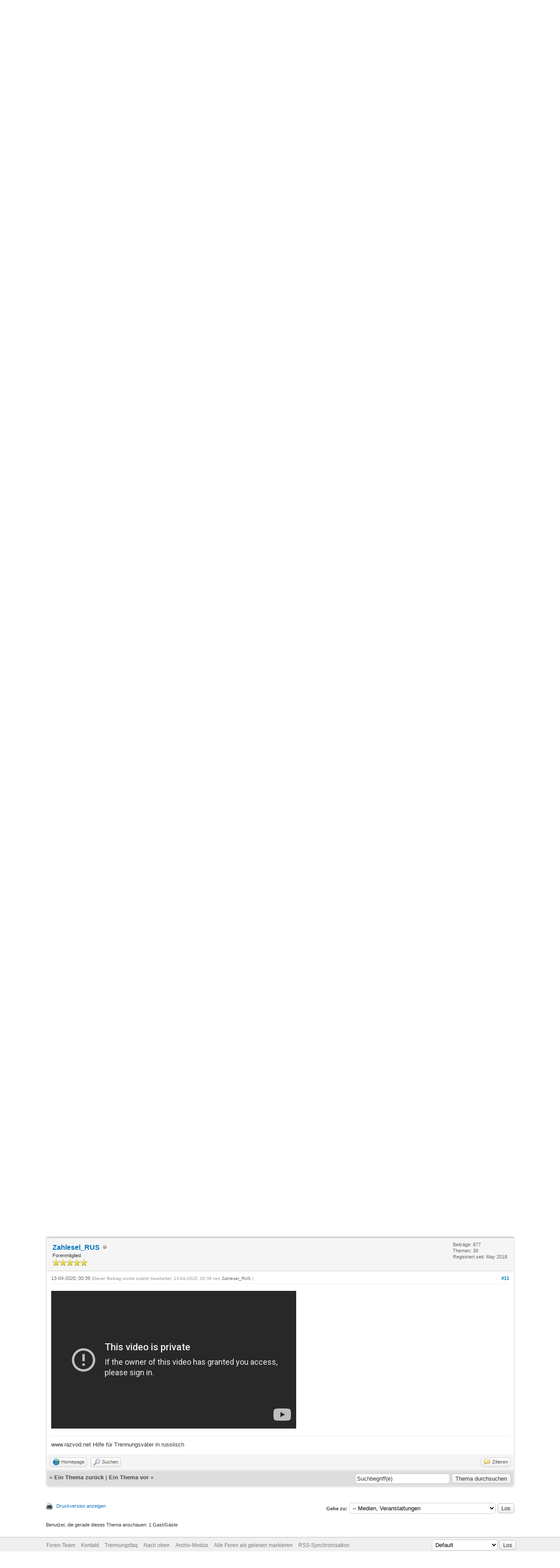

--- FILE ---
content_type: text/html; charset=UTF-8
request_url: https://trennungsfaq.com/forum/showthread.php?tid=12527&pid=203078
body_size: 9773
content:
<!DOCTYPE html PUBLIC "-//W3C//DTD XHTML 1.0 Transitional//EN" "http://www.w3.org/TR/xhtml1/DTD/xhtml1-transitional.dtd"><!-- start: showthread -->
<html xml:lang="de" lang="de" xmlns="http://www.w3.org/1999/xhtml">
<head>
<title>Tampons, Binden, Menstruationstassen &amp; Co. werden ab 2020 günstiger</title>
<!-- start: headerinclude -->
<link rel="alternate" type="application/rss+xml" title="Letzte Themen (RSS 2.0)" href="https://www.trennungsfaq.com/forum/syndication.php" />
<link rel="alternate" type="application/atom+xml" title="Letzte Themen (Atom 1.0)" href="https://www.trennungsfaq.com/forum/syndication.php?type=atom1.0" />
<meta http-equiv="Content-Type" content="text/html; charset=UTF-8" />
<meta http-equiv="Content-Script-Type" content="text/javascript" />
<script type="text/javascript" src="https://www.trennungsfaq.com/forum/jscripts/jquery.js?ver=1823"></script>
<script type="text/javascript" src="https://www.trennungsfaq.com/forum/jscripts/jquery.plugins.min.js?ver=1821"></script>
<script type="text/javascript" src="https://www.trennungsfaq.com/forum/jscripts/general.js?ver=1827"></script>

<link type="text/css" rel="stylesheet" href="https://www.trennungsfaq.com/forum/cache/themes/theme1/global.css?t=1767485291" />
<link type="text/css" rel="stylesheet" href="https://www.trennungsfaq.com/forum/cache/themes/theme1/showthread.css?t=1767485291" />
<link type="text/css" rel="stylesheet" href="https://www.trennungsfaq.com/forum/cache/themes/theme1/star_ratings.css?t=1767485291" />
<link type="text/css" rel="stylesheet" href="https://www.trennungsfaq.com/forum/cache/themes/theme1/css3.css?t=1767485291" />

<script type="text/javascript">
<!--
	lang.unknown_error = "Ein unbekannter Fehler ist aufgetreten.";
	lang.confirm_title = "Bitte bestätigen";
	lang.expcol_collapse = "[-]";
	lang.expcol_expand = "[+]";
	lang.select2_match = "Ein Ergebnis wurde gefunden, drücke die Eingabetaste um es auszuwählen.";
	lang.select2_matches = "{1} Ergebnisse wurden gefunden, benutze die Pfeiltasten zum Navigieren.";
	lang.select2_nomatches = "Keine Ergebnisse gefunden";
	lang.select2_inputtooshort_single = "Bitte gib ein oder mehrere Zeichen ein";
	lang.select2_inputtooshort_plural = "Bitte gib {1} oder mehr Zeichen ein";
	lang.select2_inputtoolong_single = "Bitte lösche ein Zeichen";
	lang.select2_inputtoolong_plural = "Bitte lösche {1} Zeichen";
	lang.select2_selectiontoobig_single = "Du kannst nur einen Eintrag auswählen";
	lang.select2_selectiontoobig_plural = "Du kannst nur {1} Einträge auswählen";
	lang.select2_loadmore = "Lade weitere Ergebnisse&hellip;";
	lang.select2_searching = "Suche&hellip;";

	var templates = {
		modal: '<div class=\"modal\">\
	<div style=\"overflow-y: auto; max-height: 400px;\">\
		<table border=\"0\" cellspacing=\"0\" cellpadding=\"5\" class=\"tborder\">\
			<tr>\
				<td class=\"thead\"><strong>__title__</strong></td>\
			</tr>\
			<tr>\
				<td class=\"trow1\">__message__</td>\
			</tr>\
			<tr>\
				<td class=\"tfoot\">\
					<div style=\"text-align: center\" class=\"modal_buttons\">__buttons__</div>\
				</td>\
			</tr>\
		</table>\
	</div>\
</div>',
		modal_button: '<input type=\"submit\" class=\"button\" value=\"__title__\"/>&nbsp;'
	};

	var cookieDomain = ".trennungsfaq.com";
	var cookiePath = "/forum/";
	var cookiePrefix = "";
	var cookieSecureFlag = "0";
	var deleteevent_confirm = "Möchtest Du dieses Ereignis wirklich löschen?";
	var removeattach_confirm = "Möchtest du den ausgewählten Anhang wirklich löschen?";
	var loading_text = 'Lade.<br />Bitte warten&hellip;';
	var saving_changes = 'Änderungen werden gespeichert&hellip;';
	var use_xmlhttprequest = "1";
	var my_post_key = "3e48c8d04d9979452b2d612ef2ea5ad3";
	var rootpath = "https://www.trennungsfaq.com/forum";
	var imagepath = "https://www.trennungsfaq.com/forum/images";
  	var yes_confirm = "Ja";
	var no_confirm = "Nein";
	var MyBBEditor = null;
	var spinner_image = "https://www.trennungsfaq.com/forum/images/spinner.gif";
	var spinner = "<img src='" + spinner_image +"' alt='' />";
	var modal_zindex = 9999;
// -->
</script>
<!-- end: headerinclude -->
<script type="text/javascript">
<!--
	var quickdelete_confirm = "Möchtest du diesen Beitrag wirklich löschen?";
	var quickrestore_confirm = "Möchtest du diesen Beitrag wirklich wiederherstellen?";
	var allowEditReason = "1";
	var thread_deleted = "0";
	var visible_replies = "10";
	lang.save_changes = "Änderungen speichern";
	lang.cancel_edit = "Bearbeitung abbrechen";
	lang.quick_edit_update_error = "Beim Bearbeiten des Beitrags ist es zu einem Fehler gekommen:";
	lang.quick_reply_post_error = "Beim Absenden des Beitrags ist es zu einem Fehler gekommen:";
	lang.quick_delete_error = "Beim Löschen des Beitrags ist es zu einem Fehler gekommen:";
	lang.quick_delete_success = "Der Beitrag wurde erfolgreich gelöscht.";
	lang.quick_delete_thread_success = "Das Thema wurde erfolgreich gelöscht.";
	lang.quick_restore_error = "Beim Wiederherstellen des Beitrags ist es zu einem Fehler gekommen:";
	lang.quick_restore_success = "Der Beitrag wurde erfolgreich wiederhergestellt.";
	lang.editreason = "Bearbeitungsgrund";
	lang.post_deleted_error = "Du kannst diese Aktion nicht auf einen gelöschten Beitrag anwenden.";
	lang.softdelete_thread = "Thema als gelöscht markieren";
	lang.restore_thread = "Thema wiederherstellen";
// -->
</script>
<!-- jeditable (jquery) -->
<script type="text/javascript" src="https://www.trennungsfaq.com/forum/jscripts/report.js?ver=1820"></script>
<script src="https://www.trennungsfaq.com/forum/jscripts/jeditable/jeditable.min.js"></script>
<script type="text/javascript" src="https://www.trennungsfaq.com/forum/jscripts/thread.js?ver=1838"></script>
</head>
<body>
	<!-- start: header -->
<div id="container">
		<a name="top" id="top"></a>
		<div id="header">
			<div id="logo">
				<div class="wrapper">
					<a href="https://www.trennungsfaq.com/forum/index.php"><img src="https://www.trennungsfaq.com/forum/uploads/logo.gif" alt="Trennungsfaq-Forum" title="Trennungsfaq-Forum" /></a>
					<ul class="menu top_links">
						<!-- start: header_menu_portal -->
<li><a href="https://www.trennungsfaq.com/forum/portal.php" class="portal">Portal</a></li>
<!-- end: header_menu_portal -->
						<!-- start: header_menu_search -->
<li><a href="https://www.trennungsfaq.com/forum/search.php" class="search">Suche</a></li>
<!-- end: header_menu_search -->
						
						
						<li><a href="https://www.trennungsfaq.com/forum/misc.php?action=help" class="help">Hilfe</a></li>
					</ul>
				</div>
			</div>
			<div id="panel">
				<div class="upper">
					<div class="wrapper">
						<!-- start: header_quicksearch -->
						<form action="https://www.trennungsfaq.com/forum/search.php">
						<fieldset id="search">
							<input name="keywords" type="text" class="textbox" />
							<input value="Suchen" type="submit" class="button" />
							<input type="hidden" name="action" value="do_search" />
							<input type="hidden" name="postthread" value="1" />
						</fieldset>
						</form>
<!-- end: header_quicksearch -->
						<!-- start: header_welcomeblock_guest -->
						<!-- Continuation of div(class="upper") as opened in the header template -->
						<span class="welcome">Hallo, Gast! <a href="https://www.trennungsfaq.com/forum/member.php?action=login" onclick="$('#quick_login').modal({ fadeDuration: 250, keepelement: true, zIndex: (typeof modal_zindex !== 'undefined' ? modal_zindex : 9999) }); return false;" class="login">Anmelden</a> <a href="https://www.trennungsfaq.com/forum/member.php?action=register" class="register">Registrieren</a></span>
					</div>
				</div>
				<div class="modal" id="quick_login" style="display: none;">
					<form method="post" action="https://www.trennungsfaq.com/forum/member.php">
						<input name="action" type="hidden" value="do_login" />
						<input name="url" type="hidden" value="" />
						<input name="quick_login" type="hidden" value="1" />
						<input name="my_post_key" type="hidden" value="3e48c8d04d9979452b2d612ef2ea5ad3" />
						<table width="100%" cellspacing="0" cellpadding="5" border="0" class="tborder">
							<tr>
								<td class="thead" colspan="2"><strong>Login</strong></td>
							</tr>
							<!-- start: header_welcomeblock_guest_login_modal -->
<tr>
	<td class="trow1" width="25%"><strong>Benutzername:</strong></td>
	<td class="trow1"><input name="quick_username" id="quick_login_username" type="text" value="" class="textbox initial_focus" /></td>
</tr>
<tr>
	<td class="trow2"><strong>Passwort:</strong></td>
	<td class="trow2">
		<input name="quick_password" id="quick_login_password" type="password" value="" class="textbox" /><br />
		<a href="https://www.trennungsfaq.com/forum/member.php?action=lostpw" class="lost_password">Passwort vergessen?</a>
	</td>
</tr>
<tr>
	<td class="trow1">&nbsp;</td>
	<td class="trow1 remember_me">
		<input name="quick_remember" id="quick_login_remember" type="checkbox" value="yes" class="checkbox" checked="checked" />
		<label for="quick_login_remember">Merken</label>
	</td>
</tr>
<tr>
	<td class="trow2" colspan="2">
		<div align="center"><input name="submit" type="submit" class="button" value="Login" /></div>
	</td>
</tr>
<!-- end: header_welcomeblock_guest_login_modal -->
						</table>
					</form>
				</div>
				<script type="text/javascript">
					$("#quick_login input[name='url']").val($(location).attr('href'));
				</script>
<!-- end: header_welcomeblock_guest -->
					<!-- </div> in header_welcomeblock_member and header_welcomeblock_guest -->
				<!-- </div> in header_welcomeblock_member and header_welcomeblock_guest -->
			</div>
		</div>
		<div id="content">
			<div class="wrapper">
				
				
				
				
				
				
				
				<!-- start: nav -->

<div class="navigation">
<!-- start: nav_bit -->
<a href="https://www.trennungsfaq.com/forum/index.php">Trennungsfaq-Forum</a><!-- start: nav_sep -->
&rsaquo;
<!-- end: nav_sep -->
<!-- end: nav_bit --><!-- start: nav_bit -->
<a href="forumdisplay.php?fid=1">Diskussion</a><!-- start: nav_sep -->
&rsaquo;
<!-- end: nav_sep -->
<!-- end: nav_bit --><!-- start: nav_bit -->
<a href="forumdisplay.php?fid=3&amp;page=2">Medien, Veranstaltungen</a><!-- start: nav_dropdown -->
 <img src="https://www.trennungsfaq.com/forum/images/arrow_down.png" alt="v" title="" class="pagination_breadcrumb_link" id="breadcrumb_multipage" /><!-- start: multipage_breadcrumb -->
<div id="breadcrumb_multipage_popup" class="pagination pagination_breadcrumb" style="display: none;">
<!-- start: multipage_prevpage -->
<a href="forumdisplay.php?fid=3" class="pagination_previous">&laquo; Zurück</a>
<!-- end: multipage_prevpage --><!-- start: multipage_page -->
<a href="forumdisplay.php?fid=3" class="pagination_page">1</a>
<!-- end: multipage_page --><!-- start: multipage_page_link_current -->
 <a href="forumdisplay.php?fid=3&amp;page=2" class="pagination_current">2</a>
<!-- end: multipage_page_link_current --><!-- start: multipage_page -->
<a href="forumdisplay.php?fid=3&amp;page=3" class="pagination_page">3</a>
<!-- end: multipage_page --><!-- start: multipage_page -->
<a href="forumdisplay.php?fid=3&amp;page=4" class="pagination_page">4</a>
<!-- end: multipage_page --><!-- start: multipage_page -->
<a href="forumdisplay.php?fid=3&amp;page=5" class="pagination_page">5</a>
<!-- end: multipage_page --><!-- start: multipage_end -->
&hellip;  <a href="forumdisplay.php?fid=3&amp;page=18" class="pagination_last">18</a>
<!-- end: multipage_end --><!-- start: multipage_nextpage -->
<a href="forumdisplay.php?fid=3&amp;page=3" class="pagination_next">Weiter &raquo;</a>
<!-- end: multipage_nextpage -->
</div>
<script type="text/javascript">
// <!--
	if(use_xmlhttprequest == "1")
	{
		$("#breadcrumb_multipage").popupMenu();
	}
// -->
</script>
<!-- end: multipage_breadcrumb -->
<!-- end: nav_dropdown -->
<!-- end: nav_bit --><!-- start: nav_sep_active -->
<br /><img src="https://www.trennungsfaq.com/forum/images/nav_bit.png" alt="" />
<!-- end: nav_sep_active --><!-- start: nav_bit_active -->
<span class="active">Tampons, Binden, Menstruationstassen &amp; Co. werden ab 2020 günstiger</span>
<!-- end: nav_bit_active -->
</div>
<!-- end: nav -->
				<br />
<!-- end: header -->
	
	
	<div class="float_left">
		
	</div>
	<div class="float_right">
		
	</div>
	<!-- start: showthread_ratethread -->
<div style="margin-top: 6px; padding-right: 10px;" class="float_right">
		<script type="text/javascript">
		<!--
			lang.ratings_update_error = "Es ist zu einem Fehler beim Aktualisieren der Bewertung gekommen.";
		// -->
		</script>
		<script type="text/javascript" src="https://www.trennungsfaq.com/forum/jscripts/rating.js?ver=1821"></script>
		<div class="inline_rating">
			<strong class="float_left" style="padding-right: 10px;">Themabewertung:</strong>
			<ul class="star_rating star_rating_notrated" id="rating_thread_12527">
				<li style="width: 0%" class="current_rating" id="current_rating_12527">0 Bewertung(en) - 0 im Durchschnitt</li>
				<li><a class="one_star" title="1 Stern von 5" href="./ratethread.php?tid=12527&amp;rating=1&amp;my_post_key=3e48c8d04d9979452b2d612ef2ea5ad3">1</a></li>
				<li><a class="two_stars" title="2 Sterne von 5" href="./ratethread.php?tid=12527&amp;rating=2&amp;my_post_key=3e48c8d04d9979452b2d612ef2ea5ad3">2</a></li>
				<li><a class="three_stars" title="3 Sterne von 5" href="./ratethread.php?tid=12527&amp;rating=3&amp;my_post_key=3e48c8d04d9979452b2d612ef2ea5ad3">3</a></li>
				<li><a class="four_stars" title="4 Sterne von 5" href="./ratethread.php?tid=12527&amp;rating=4&amp;my_post_key=3e48c8d04d9979452b2d612ef2ea5ad3">4</a></li>
				<li><a class="five_stars" title="5 Sterne von 5" href="./ratethread.php?tid=12527&amp;rating=5&amp;my_post_key=3e48c8d04d9979452b2d612ef2ea5ad3">5</a></li>
			</ul>
		</div>
</div>
<!-- end: showthread_ratethread -->
	<table border="0" cellspacing="0" cellpadding="5" class="tborder tfixed clear">
		<tr>
			<td class="thead">
				<div class="float_right">
					<span class="smalltext"><strong><a href="showthread.php?mode=threaded&amp;tid=12527&amp;pid=203078#pid203078">Baumstrukturmodus</a></strong></span>
				</div>
				<div>
					<strong>Tampons, Binden, Menstruationstassen &amp; Co. werden ab 2020 günstiger</strong>
				</div>
			</td>
		</tr>
<tr><td id="posts_container">
	<div id="posts">
		<!-- start: postbit -->

<a name="pid200855" id="pid200855"></a>
<div class="post " style="" id="post_200855">
<div class="post_author">
	<!-- start: postbit_avatar -->
<div class="author_avatar"><a href="member.php?action=profile&amp;uid=3198"><img src="https://image.ibb.co/hxYrXd/avatar1_0.png?dateline=1527491332" alt="" width="40" height="40" /></a></div>
<!-- end: postbit_avatar -->
	<div class="author_information">
			<strong><span class="largetext"><a href="https://www.trennungsfaq.com/forum/member.php?action=profile&amp;uid=3198">Zahlesel_RUS</a></span></strong> <!-- start: postbit_offline -->
<img src="https://www.trennungsfaq.com/forum/images/buddy_offline.png" title="Offline" alt="Offline" class="buddy_status" />
<!-- end: postbit_offline --><br />
			<span class="smalltext">
				Forenmitglied<br />
				<img src="images/star.png" border="0" alt="*" /><img src="images/star.png" border="0" alt="*" /><img src="images/star.png" border="0" alt="*" /><img src="images/star.png" border="0" alt="*" /><img src="images/star.png" border="0" alt="*" /><br />
				
			</span>
	</div>
	<div class="author_statistics">
		<!-- start: postbit_author_user -->

	Beiträge: 877<br />
	Themen: 30<br />
	Registriert seit: May 2018
	
<!-- end: postbit_author_user -->
	</div>
</div>
<div class="post_content">
	<div class="post_head">
		<!-- start: postbit_posturl -->
<div class="float_right" style="vertical-align: top">
<strong><a href="showthread.php?tid=12527&amp;pid=200855#pid200855" title="Tampons, Binden, Menstruationstassen &amp; Co. werden ab 2020 günstiger">#1</a></strong>

</div>
<!-- end: postbit_posturl -->
		<!-- start: postbit_icon -->
<img src="images/icons/exclamation.gif" alt="Exclamation" title="Exclamation" style="vertical-align: middle;" />&nbsp;
<!-- end: postbit_icon -->
		<span class="post_date">14-12-2019, 09:01 <span class="post_edit" id="edited_by_200855"><!-- start: postbit_editedby -->
<span class="edited_post">(Dieser Beitrag wurde zuletzt bearbeitet: 14-12-2019, 09:02 von <a href="https://www.trennungsfaq.com/forum/member.php?action=profile&amp;uid=3198">Zahlesel_RUS</a>.)</span>
<!-- end: postbit_editedby --></span></span>
		
	</div>
	<div class="post_body scaleimages" id="pid_200855">
		<a href="https://www.rtl.de/cms/bundestag-senkt-mehrwertsteuer-fuer-tampons-von-19-auf-7-prozent-4433742.html" target="_blank" rel="noopener" class="mycode_url">https://www.rtl.de/cms/bundestag-senkt-m...33742.html</a><br />
<br />
<blockquote class="mycode_quote"><cite>Zitat:</cite><span style="font-weight: bold;" class="mycode_b">Bundestag senkt Tampon-Steuer auf 7 Prozent</span></blockquote>
Welcome to Feminland
	</div>
	
	<!-- start: postbit_signature -->
<div class="signature scaleimages">
www.razvod.net Hilfe für Trennungsväter in russiisch
</div>
<!-- end: postbit_signature -->
	<div class="post_meta" id="post_meta_200855">
		
		<div class="float_right">
			
		</div>
	</div>
	
</div>
<div class="post_controls">
	<div class="postbit_buttons author_buttons float_left">
		<!-- start: postbit_www -->
<a href="http://www.razvod.net" target="_blank" rel="noopener" title="Webseite des Benutzers besuchen" class="postbit_website"><span>Homepage</span></a>
<!-- end: postbit_www --><!-- start: postbit_find -->
<a href="search.php?action=finduser&amp;uid=3198" title="Alle Beiträge dieses Benutzers finden" class="postbit_find"><span>Suchen</span></a>
<!-- end: postbit_find -->
	</div>
	<div class="postbit_buttons post_management_buttons float_right">
		<!-- start: postbit_quote -->
<a href="newreply.php?tid=12527&amp;replyto=200855" title="Diese Nachricht in einer Antwort zitieren" class="postbit_quote postbit_mirage"><span>Zitieren</span></a>
<!-- end: postbit_quote -->
	</div>
</div>
</div>
<!-- end: postbit --><!-- start: postbit -->

<a name="pid200856" id="pid200856"></a>
<div class="post " style="" id="post_200856">
<div class="post_author">
	<!-- start: postbit_avatar -->
<div class="author_avatar"><a href="member.php?action=profile&amp;uid=3383"><img src="https://www.trennungsfaq.com/forum/uploads/avatars/avatar_3383.jpg?dateline=1562079018" alt="" width="40" height="40" /></a></div>
<!-- end: postbit_avatar -->
	<div class="author_information">
			<strong><span class="largetext"><a href="https://www.trennungsfaq.com/forum/member.php?action=profile&amp;uid=3383">Vater Morgana</a></span></strong> <!-- start: postbit_offline -->
<img src="https://www.trennungsfaq.com/forum/images/buddy_offline.png" title="Offline" alt="Offline" class="buddy_status" />
<!-- end: postbit_offline --><br />
			<span class="smalltext">
				Forenmitglied<br />
				<img src="images/star.png" border="0" alt="*" /><img src="images/star.png" border="0" alt="*" /><img src="images/star.png" border="0" alt="*" /><img src="images/star.png" border="0" alt="*" /><br />
				
			</span>
	</div>
	<div class="author_statistics">
		<!-- start: postbit_author_user -->

	Beiträge: 414<br />
	Themen: 10<br />
	Registriert seit: Jun 2019
	
<!-- end: postbit_author_user -->
	</div>
</div>
<div class="post_content">
	<div class="post_head">
		<!-- start: postbit_posturl -->
<div class="float_right" style="vertical-align: top">
<strong><a href="showthread.php?tid=12527&amp;pid=200856#pid200856" title="RE: Tampons, Binden, Menstruationstassen &amp; Co. werden ab 2020 günstiger">#2</a></strong>

</div>
<!-- end: postbit_posturl -->
		
		<span class="post_date">14-12-2019, 13:08 <span class="post_edit" id="edited_by_200856"></span></span>
		
	</div>
	<div class="post_body scaleimages" id="pid_200856">
		Lang lebe das Patriarchat!  <img src="https://www.trennungsfaq.com/forum/images/smilies/biggrin.gif" alt="Big Grin" title="Big Grin" class="smilie smilie_4" /> <img src="https://www.trennungsfaq.com/forum/images/smilies/biggrin.gif" alt="Big Grin" title="Big Grin" class="smilie smilie_4" /> <img src="https://www.trennungsfaq.com/forum/images/smilies/biggrin.gif" alt="Big Grin" title="Big Grin" class="smilie smilie_4" />
	</div>
	
	
	<div class="post_meta" id="post_meta_200856">
		
		<div class="float_right">
			
		</div>
	</div>
	
</div>
<div class="post_controls">
	<div class="postbit_buttons author_buttons float_left">
		<!-- start: postbit_find -->
<a href="search.php?action=finduser&amp;uid=3383" title="Alle Beiträge dieses Benutzers finden" class="postbit_find"><span>Suchen</span></a>
<!-- end: postbit_find -->
	</div>
	<div class="postbit_buttons post_management_buttons float_right">
		<!-- start: postbit_quote -->
<a href="newreply.php?tid=12527&amp;replyto=200856" title="Diese Nachricht in einer Antwort zitieren" class="postbit_quote postbit_mirage"><span>Zitieren</span></a>
<!-- end: postbit_quote -->
	</div>
</div>
</div>
<!-- end: postbit --><!-- start: postbit -->

<a name="pid200939" id="pid200939"></a>
<div class="post " style="" id="post_200939">
<div class="post_author">
	<!-- start: postbit_avatar -->
<div class="author_avatar"><a href="member.php?action=profile&amp;uid=2930"><img src="https://www.trennungsfaq.com/forum/images/default_avatar.png" alt="" width="1" height="1" /></a></div>
<!-- end: postbit_avatar -->
	<div class="author_information">
			<strong><span class="largetext"><a href="https://www.trennungsfaq.com/forum/member.php?action=profile&amp;uid=2930">IPAD3000</a></span></strong> <!-- start: postbit_offline -->
<img src="https://www.trennungsfaq.com/forum/images/buddy_offline.png" title="Offline" alt="Offline" class="buddy_status" />
<!-- end: postbit_offline --><br />
			<span class="smalltext">
				Forenmitglied<br />
				<img src="images/star.png" border="0" alt="*" /><img src="images/star.png" border="0" alt="*" /><img src="images/star.png" border="0" alt="*" /><img src="images/star.png" border="0" alt="*" /><img src="images/star.png" border="0" alt="*" /><br />
				
			</span>
	</div>
	<div class="author_statistics">
		<!-- start: postbit_author_user -->

	Beiträge: 1.134<br />
	Themen: 103<br />
	Registriert seit: Feb 2012
	
<!-- end: postbit_author_user -->
	</div>
</div>
<div class="post_content">
	<div class="post_head">
		<!-- start: postbit_posturl -->
<div class="float_right" style="vertical-align: top">
<strong><a href="showthread.php?tid=12527&amp;pid=200939#pid200939" title="RE: Tampons, Binden, Menstruationstassen &amp; Co. werden ab 2020 günstiger">#3</a></strong>

</div>
<!-- end: postbit_posturl -->
		
		<span class="post_date">16-12-2019, 11:56 <span class="post_edit" id="edited_by_200939"><!-- start: postbit_editedby -->
<span class="edited_post">(Dieser Beitrag wurde zuletzt bearbeitet: 16-12-2019, 11:57 von <a href="https://www.trennungsfaq.com/forum/member.php?action=profile&amp;uid=2930">IPAD3000</a>.)</span>
<!-- end: postbit_editedby --></span></span>
		
	</div>
	<div class="post_body scaleimages" id="pid_200939">
		Was regst du dich auf? Wenn du (nach womöglich mehreren Reinfällen der unsrigen Biografien) beim Anblick einer Frau (verständlicherweise) keinen mehr hochbekommst, gibts ne Penispumpe sogar auf Rezept. Was erkennen wir daran? Unser Fortpflanzungsorgan scheint noch förderfähig zu sein, für Retortenbabys zahlt ja bekanntlich keiner ...
	</div>
	
	
	<div class="post_meta" id="post_meta_200939">
		
		<div class="float_right">
			
		</div>
	</div>
	
</div>
<div class="post_controls">
	<div class="postbit_buttons author_buttons float_left">
		<!-- start: postbit_find -->
<a href="search.php?action=finduser&amp;uid=2930" title="Alle Beiträge dieses Benutzers finden" class="postbit_find"><span>Suchen</span></a>
<!-- end: postbit_find -->
	</div>
	<div class="postbit_buttons post_management_buttons float_right">
		<!-- start: postbit_quote -->
<a href="newreply.php?tid=12527&amp;replyto=200939" title="Diese Nachricht in einer Antwort zitieren" class="postbit_quote postbit_mirage"><span>Zitieren</span></a>
<!-- end: postbit_quote -->
	</div>
</div>
</div>
<!-- end: postbit --><!-- start: postbit -->

<a name="pid200966" id="pid200966"></a>
<div class="post " style="" id="post_200966">
<div class="post_author">
	<!-- start: postbit_avatar -->
<div class="author_avatar"><a href="member.php?action=profile&amp;uid=2930"><img src="https://www.trennungsfaq.com/forum/images/default_avatar.png" alt="" width="1" height="1" /></a></div>
<!-- end: postbit_avatar -->
	<div class="author_information">
			<strong><span class="largetext"><a href="https://www.trennungsfaq.com/forum/member.php?action=profile&amp;uid=2930">IPAD3000</a></span></strong> <!-- start: postbit_offline -->
<img src="https://www.trennungsfaq.com/forum/images/buddy_offline.png" title="Offline" alt="Offline" class="buddy_status" />
<!-- end: postbit_offline --><br />
			<span class="smalltext">
				Forenmitglied<br />
				<img src="images/star.png" border="0" alt="*" /><img src="images/star.png" border="0" alt="*" /><img src="images/star.png" border="0" alt="*" /><img src="images/star.png" border="0" alt="*" /><img src="images/star.png" border="0" alt="*" /><br />
				
			</span>
	</div>
	<div class="author_statistics">
		<!-- start: postbit_author_user -->

	Beiträge: 1.134<br />
	Themen: 103<br />
	Registriert seit: Feb 2012
	
<!-- end: postbit_author_user -->
	</div>
</div>
<div class="post_content">
	<div class="post_head">
		<!-- start: postbit_posturl -->
<div class="float_right" style="vertical-align: top">
<strong><a href="showthread.php?tid=12527&amp;pid=200966#pid200966" title="RE: Tampons, Binden, Menstruationstassen &amp; Co. werden ab 2020 günstiger">#4</a></strong>

</div>
<!-- end: postbit_posturl -->
		
		<span class="post_date">17-12-2019, 01:34 <span class="post_edit" id="edited_by_200966"></span></span>
		
	</div>
	<div class="post_body scaleimages" id="pid_200966">
		Gerade heute bei Aldi - Geschickt die Tampons zum Werbeaktionspreis von -10% angeboten. Effektiv sogar 2% mehr für die in der Kasse (19% - 7% = 12 % - 10% = 2% +++)
	</div>
	
	
	<div class="post_meta" id="post_meta_200966">
		
		<div class="float_right">
			
		</div>
	</div>
	
</div>
<div class="post_controls">
	<div class="postbit_buttons author_buttons float_left">
		<!-- start: postbit_find -->
<a href="search.php?action=finduser&amp;uid=2930" title="Alle Beiträge dieses Benutzers finden" class="postbit_find"><span>Suchen</span></a>
<!-- end: postbit_find -->
	</div>
	<div class="postbit_buttons post_management_buttons float_right">
		<!-- start: postbit_quote -->
<a href="newreply.php?tid=12527&amp;replyto=200966" title="Diese Nachricht in einer Antwort zitieren" class="postbit_quote postbit_mirage"><span>Zitieren</span></a>
<!-- end: postbit_quote -->
	</div>
</div>
</div>
<!-- end: postbit --><!-- start: postbit -->

<a name="pid200968" id="pid200968"></a>
<div class="post " style="" id="post_200968">
<div class="post_author">
	<!-- start: postbit_avatar -->
<div class="author_avatar"><a href="member.php?action=profile&amp;uid=3198"><img src="https://image.ibb.co/hxYrXd/avatar1_0.png?dateline=1527491332" alt="" width="40" height="40" /></a></div>
<!-- end: postbit_avatar -->
	<div class="author_information">
			<strong><span class="largetext"><a href="https://www.trennungsfaq.com/forum/member.php?action=profile&amp;uid=3198">Zahlesel_RUS</a></span></strong> <!-- start: postbit_offline -->
<img src="https://www.trennungsfaq.com/forum/images/buddy_offline.png" title="Offline" alt="Offline" class="buddy_status" />
<!-- end: postbit_offline --><br />
			<span class="smalltext">
				Forenmitglied<br />
				<img src="images/star.png" border="0" alt="*" /><img src="images/star.png" border="0" alt="*" /><img src="images/star.png" border="0" alt="*" /><img src="images/star.png" border="0" alt="*" /><img src="images/star.png" border="0" alt="*" /><br />
				
			</span>
	</div>
	<div class="author_statistics">
		<!-- start: postbit_author_user -->

	Beiträge: 877<br />
	Themen: 30<br />
	Registriert seit: May 2018
	
<!-- end: postbit_author_user -->
	</div>
</div>
<div class="post_content">
	<div class="post_head">
		<!-- start: postbit_posturl -->
<div class="float_right" style="vertical-align: top">
<strong><a href="showthread.php?tid=12527&amp;pid=200968#pid200968" title="RE: Tampons, Binden, Menstruationstassen &amp; Co. werden ab 2020 günstiger">#5</a></strong>

</div>
<!-- end: postbit_posturl -->
		
		<span class="post_date">17-12-2019, 04:01 <span class="post_edit" id="edited_by_200968"></span></span>
		
	</div>
	<div class="post_body scaleimages" id="pid_200968">
		die Staadtkasse wirden bald leer, es soll ein Männersteuer +7% aufs Bier eingeführt werden um Ausgleich zu beschaffen.
	</div>
	
	<!-- start: postbit_signature -->
<div class="signature scaleimages">
www.razvod.net Hilfe für Trennungsväter in russiisch
</div>
<!-- end: postbit_signature -->
	<div class="post_meta" id="post_meta_200968">
		
		<div class="float_right">
			
		</div>
	</div>
	
</div>
<div class="post_controls">
	<div class="postbit_buttons author_buttons float_left">
		<!-- start: postbit_www -->
<a href="http://www.razvod.net" target="_blank" rel="noopener" title="Webseite des Benutzers besuchen" class="postbit_website"><span>Homepage</span></a>
<!-- end: postbit_www --><!-- start: postbit_find -->
<a href="search.php?action=finduser&amp;uid=3198" title="Alle Beiträge dieses Benutzers finden" class="postbit_find"><span>Suchen</span></a>
<!-- end: postbit_find -->
	</div>
	<div class="postbit_buttons post_management_buttons float_right">
		<!-- start: postbit_quote -->
<a href="newreply.php?tid=12527&amp;replyto=200968" title="Diese Nachricht in einer Antwort zitieren" class="postbit_quote postbit_mirage"><span>Zitieren</span></a>
<!-- end: postbit_quote -->
	</div>
</div>
</div>
<!-- end: postbit --><!-- start: postbit -->

<a name="pid200969" id="pid200969"></a>
<div class="post " style="" id="post_200969">
<div class="post_author">
	<!-- start: postbit_avatar -->
<div class="author_avatar"><a href="member.php?action=profile&amp;uid=3078"><img src="https://www.trennungsfaq.com/forum/images/default_avatar.png" alt="" width="1" height="1" /></a></div>
<!-- end: postbit_avatar -->
	<div class="author_information">
			<strong><span class="largetext"><a href="https://www.trennungsfaq.com/forum/member.php?action=profile&amp;uid=3078">wunder007</a></span></strong> <!-- start: postbit_offline -->
<img src="https://www.trennungsfaq.com/forum/images/buddy_offline.png" title="Offline" alt="Offline" class="buddy_status" />
<!-- end: postbit_offline --><br />
			<span class="smalltext">
				Forenmitglied<br />
				<img src="images/star.png" border="0" alt="*" /><img src="images/star.png" border="0" alt="*" /><img src="images/star.png" border="0" alt="*" /><br />
				
			</span>
	</div>
	<div class="author_statistics">
		<!-- start: postbit_author_user -->

	Beiträge: 144<br />
	Themen: 13<br />
	Registriert seit: Jul 2017
	
<!-- end: postbit_author_user -->
	</div>
</div>
<div class="post_content">
	<div class="post_head">
		<!-- start: postbit_posturl -->
<div class="float_right" style="vertical-align: top">
<strong><a href="showthread.php?tid=12527&amp;pid=200969#pid200969" title="RE: Tampons, Binden, Menstruationstassen &amp; Co. werden ab 2020 günstiger">#6</a></strong>

</div>
<!-- end: postbit_posturl -->
		
		<span class="post_date">17-12-2019, 05:37 <span class="post_edit" id="edited_by_200969"></span></span>
		
	</div>
	<div class="post_body scaleimages" id="pid_200969">
		Gibt es doch schon lange .....Alster oder Radler der Biersteuer. Die Höhe der Biersteuer richtet sich nach dem Stammwürzegehalt des Bieres. Dieser wird in Grad Plato gemessen. Der Regelsteuersatz beträgt pro Hektoliter 0,787 Euro je Grad Plato<br />
<br />
<span style="color: #800000;" class="mycode_color"> Anm. Mod.: Formatierung entfernt, lesbar gemacht</span>
	</div>
	
	
	<div class="post_meta" id="post_meta_200969">
		
		<div class="float_right">
			
		</div>
	</div>
	
</div>
<div class="post_controls">
	<div class="postbit_buttons author_buttons float_left">
		<!-- start: postbit_find -->
<a href="search.php?action=finduser&amp;uid=3078" title="Alle Beiträge dieses Benutzers finden" class="postbit_find"><span>Suchen</span></a>
<!-- end: postbit_find -->
	</div>
	<div class="postbit_buttons post_management_buttons float_right">
		<!-- start: postbit_quote -->
<a href="newreply.php?tid=12527&amp;replyto=200969" title="Diese Nachricht in einer Antwort zitieren" class="postbit_quote postbit_mirage"><span>Zitieren</span></a>
<!-- end: postbit_quote -->
	</div>
</div>
</div>
<!-- end: postbit --><!-- start: postbit -->

<a name="pid200992" id="pid200992"></a>
<div class="post " style="" id="post_200992">
<div class="post_author">
	<!-- start: postbit_avatar -->
<div class="author_avatar"><a href="member.php?action=profile&amp;uid=2892"><img src="https://www.trennungsfaq.com/forum/images/default_avatar.png" alt="" width="1" height="1" /></a></div>
<!-- end: postbit_avatar -->
	<div class="author_information">
			<strong><span class="largetext"><a href="https://www.trennungsfaq.com/forum/member.php?action=profile&amp;uid=2892">Wiederankläger</a></span></strong> <!-- start: postbit_offline -->
<img src="https://www.trennungsfaq.com/forum/images/buddy_offline.png" title="Offline" alt="Offline" class="buddy_status" />
<!-- end: postbit_offline --><br />
			<span class="smalltext">
				Forenmitglied<br />
				<img src="images/star.png" border="0" alt="*" /><img src="images/star.png" border="0" alt="*" /><img src="images/star.png" border="0" alt="*" /><img src="images/star.png" border="0" alt="*" /><br />
				
			</span>
	</div>
	<div class="author_statistics">
		<!-- start: postbit_author_user -->

	Beiträge: 274<br />
	Themen: 13<br />
	Registriert seit: Aug 2016
	
<!-- end: postbit_author_user -->
	</div>
</div>
<div class="post_content">
	<div class="post_head">
		<!-- start: postbit_posturl -->
<div class="float_right" style="vertical-align: top">
<strong><a href="showthread.php?tid=12527&amp;pid=200992#pid200992" title="RE: Tampons, Binden, Menstruationstassen &amp; Co. werden ab 2020 günstiger">#7</a></strong>

</div>
<!-- end: postbit_posturl -->
		
		<span class="post_date">17-12-2019, 16:50 <span class="post_edit" id="edited_by_200992"></span></span>
		
	</div>
	<div class="post_body scaleimages" id="pid_200992">
		Hmm, da müssen wir doch gegenstuern und auch Senkungen auf Rasierer und Trimer bekommen.<br />
1: Dient zum Wohl des Kindes (Die mögen keinen Bart)<br />
2: Gepflegtes Äusseres ist doch ein Menschenrecht<br />
3: Verhilft vielleicht auch zum sortieren einiger Religionen bzw. Terroristen.<br />
4: Rasiert sehen wir weiblicher aus.<br />
5: Ausser bei Klingenrasierer wieder eine Waffe weniger die eine Frau enem am Hals legen kann.
	</div>
	
	
	<div class="post_meta" id="post_meta_200992">
		
		<div class="float_right">
			
		</div>
	</div>
	
</div>
<div class="post_controls">
	<div class="postbit_buttons author_buttons float_left">
		<!-- start: postbit_find -->
<a href="search.php?action=finduser&amp;uid=2892" title="Alle Beiträge dieses Benutzers finden" class="postbit_find"><span>Suchen</span></a>
<!-- end: postbit_find -->
	</div>
	<div class="postbit_buttons post_management_buttons float_right">
		<!-- start: postbit_quote -->
<a href="newreply.php?tid=12527&amp;replyto=200992" title="Diese Nachricht in einer Antwort zitieren" class="postbit_quote postbit_mirage"><span>Zitieren</span></a>
<!-- end: postbit_quote -->
	</div>
</div>
</div>
<!-- end: postbit --><!-- start: postbit -->

<a name="pid201001" id="pid201001"></a>
<div class="post " style="" id="post_201001">
<div class="post_author">
	<!-- start: postbit_avatar -->
<div class="author_avatar"><a href="member.php?action=profile&amp;uid=3198"><img src="https://image.ibb.co/hxYrXd/avatar1_0.png?dateline=1527491332" alt="" width="40" height="40" /></a></div>
<!-- end: postbit_avatar -->
	<div class="author_information">
			<strong><span class="largetext"><a href="https://www.trennungsfaq.com/forum/member.php?action=profile&amp;uid=3198">Zahlesel_RUS</a></span></strong> <!-- start: postbit_offline -->
<img src="https://www.trennungsfaq.com/forum/images/buddy_offline.png" title="Offline" alt="Offline" class="buddy_status" />
<!-- end: postbit_offline --><br />
			<span class="smalltext">
				Forenmitglied<br />
				<img src="images/star.png" border="0" alt="*" /><img src="images/star.png" border="0" alt="*" /><img src="images/star.png" border="0" alt="*" /><img src="images/star.png" border="0" alt="*" /><img src="images/star.png" border="0" alt="*" /><br />
				
			</span>
	</div>
	<div class="author_statistics">
		<!-- start: postbit_author_user -->

	Beiträge: 877<br />
	Themen: 30<br />
	Registriert seit: May 2018
	
<!-- end: postbit_author_user -->
	</div>
</div>
<div class="post_content">
	<div class="post_head">
		<!-- start: postbit_posturl -->
<div class="float_right" style="vertical-align: top">
<strong><a href="showthread.php?tid=12527&amp;pid=201001#pid201001" title="RE: Tampons, Binden, Menstruationstassen &amp; Co. werden ab 2020 günstiger">#8</a></strong>

</div>
<!-- end: postbit_posturl -->
		
		<span class="post_date">17-12-2019, 22:48 <span class="post_edit" id="edited_by_201001"><!-- start: postbit_editedby -->
<span class="edited_post">(Dieser Beitrag wurde zuletzt bearbeitet: 17-12-2019, 22:48 von <a href="https://www.trennungsfaq.com/forum/member.php?action=profile&amp;uid=3198">Zahlesel_RUS</a>.)</span>
<!-- end: postbit_editedby --></span></span>
		
	</div>
	<div class="post_body scaleimages" id="pid_201001">
		manche [Unterschreitung des Mindestniveaus] rasieren sich öfter als ein Mann.<br />
Preissenkung auf Nuten um 12% das wäre gut nur für Männer, zwar nicht für alle, aber wenigstens etwas.
	</div>
	
	<!-- start: postbit_signature -->
<div class="signature scaleimages">
www.razvod.net Hilfe für Trennungsväter in russiisch
</div>
<!-- end: postbit_signature -->
	<div class="post_meta" id="post_meta_201001">
		
		<div class="float_right">
			
		</div>
	</div>
	
</div>
<div class="post_controls">
	<div class="postbit_buttons author_buttons float_left">
		<!-- start: postbit_www -->
<a href="http://www.razvod.net" target="_blank" rel="noopener" title="Webseite des Benutzers besuchen" class="postbit_website"><span>Homepage</span></a>
<!-- end: postbit_www --><!-- start: postbit_find -->
<a href="search.php?action=finduser&amp;uid=3198" title="Alle Beiträge dieses Benutzers finden" class="postbit_find"><span>Suchen</span></a>
<!-- end: postbit_find -->
	</div>
	<div class="postbit_buttons post_management_buttons float_right">
		<!-- start: postbit_quote -->
<a href="newreply.php?tid=12527&amp;replyto=201001" title="Diese Nachricht in einer Antwort zitieren" class="postbit_quote postbit_mirage"><span>Zitieren</span></a>
<!-- end: postbit_quote -->
	</div>
</div>
</div>
<!-- end: postbit --><!-- start: postbit -->

<a name="pid201009" id="pid201009"></a>
<div class="post " style="" id="post_201009">
<div class="post_author">
	<!-- start: postbit_avatar -->
<div class="author_avatar"><a href="member.php?action=profile&amp;uid=3383"><img src="https://www.trennungsfaq.com/forum/uploads/avatars/avatar_3383.jpg?dateline=1562079018" alt="" width="40" height="40" /></a></div>
<!-- end: postbit_avatar -->
	<div class="author_information">
			<strong><span class="largetext"><a href="https://www.trennungsfaq.com/forum/member.php?action=profile&amp;uid=3383">Vater Morgana</a></span></strong> <!-- start: postbit_offline -->
<img src="https://www.trennungsfaq.com/forum/images/buddy_offline.png" title="Offline" alt="Offline" class="buddy_status" />
<!-- end: postbit_offline --><br />
			<span class="smalltext">
				Forenmitglied<br />
				<img src="images/star.png" border="0" alt="*" /><img src="images/star.png" border="0" alt="*" /><img src="images/star.png" border="0" alt="*" /><img src="images/star.png" border="0" alt="*" /><br />
				
			</span>
	</div>
	<div class="author_statistics">
		<!-- start: postbit_author_user -->

	Beiträge: 414<br />
	Themen: 10<br />
	Registriert seit: Jun 2019
	
<!-- end: postbit_author_user -->
	</div>
</div>
<div class="post_content">
	<div class="post_head">
		<!-- start: postbit_posturl -->
<div class="float_right" style="vertical-align: top">
<strong><a href="showthread.php?tid=12527&amp;pid=201009#pid201009" title="RE: Tampons, Binden, Menstruationstassen &amp; Co. werden ab 2020 günstiger">#9</a></strong>

</div>
<!-- end: postbit_posturl -->
		
		<span class="post_date">18-12-2019, 03:50 <span class="post_edit" id="edited_by_201009"></span></span>
		
	</div>
	<div class="post_body scaleimages" id="pid_201009">
		<blockquote class="mycode_quote"><cite><span> (17-12-2019, 22:48)</span>Zahlesel_RUS schrieb:  <a href="https://www.trennungsfaq.com/forum/showthread.php?pid=201001#pid201001" class="quick_jump"></a></cite>Preissenkung auf Nuten um 12%</blockquote>Das ginge wohl nur über eine Steuersenkung. Ich nehme nach dem Fräsen nie die Rechnung mit. Ist die Mehrwertsteuer darauf ausgewiesen? <img src="https://www.trennungsfaq.com/forum/images/smilies/biggrin.gif" alt="Big Grin" title="Big Grin" class="smilie smilie_4" /><br />
<br />
VM <img src="https://www.trennungsfaq.com/forum/images/smilies/cool.gif" alt="Cool" title="Cool" class="smilie smilie_3" />
	</div>
	
	
	<div class="post_meta" id="post_meta_201009">
		
		<div class="float_right">
			
		</div>
	</div>
	
</div>
<div class="post_controls">
	<div class="postbit_buttons author_buttons float_left">
		<!-- start: postbit_find -->
<a href="search.php?action=finduser&amp;uid=3383" title="Alle Beiträge dieses Benutzers finden" class="postbit_find"><span>Suchen</span></a>
<!-- end: postbit_find -->
	</div>
	<div class="postbit_buttons post_management_buttons float_right">
		<!-- start: postbit_quote -->
<a href="newreply.php?tid=12527&amp;replyto=201009" title="Diese Nachricht in einer Antwort zitieren" class="postbit_quote postbit_mirage"><span>Zitieren</span></a>
<!-- end: postbit_quote -->
	</div>
</div>
</div>
<!-- end: postbit --><!-- start: postbit -->

<a name="pid201389" id="pid201389"></a>
<div class="post " style="" id="post_201389">
<div class="post_author">
	<!-- start: postbit_avatar -->
<div class="author_avatar"><a href="member.php?action=profile&amp;uid=3312"><img src="https://www.trennungsfaq.com/forum/images/default_avatar.png" alt="" width="1" height="1" /></a></div>
<!-- end: postbit_avatar -->
	<div class="author_information">
			<strong><span class="largetext"><a href="https://www.trennungsfaq.com/forum/member.php?action=profile&amp;uid=3312">Geraldo123</a></span></strong> <!-- start: postbit_offline -->
<img src="https://www.trennungsfaq.com/forum/images/buddy_offline.png" title="Offline" alt="Offline" class="buddy_status" />
<!-- end: postbit_offline --><br />
			<span class="smalltext">
				Forenmitglied<br />
				<img src="images/star.png" border="0" alt="*" /><img src="images/star.png" border="0" alt="*" /><br />
				
			</span>
	</div>
	<div class="author_statistics">
		<!-- start: postbit_author_user -->

	Beiträge: 25<br />
	Themen: 10<br />
	Registriert seit: Jan 2019
	
<!-- end: postbit_author_user -->
	</div>
</div>
<div class="post_content">
	<div class="post_head">
		<!-- start: postbit_posturl -->
<div class="float_right" style="vertical-align: top">
<strong><a href="showthread.php?tid=12527&amp;pid=201389#pid201389" title="Tampons, Binden, Menstruationstassen &amp; Co. werden ab 2020 günstiger">#10</a></strong>

</div>
<!-- end: postbit_posturl -->
		
		<span class="post_date">15-01-2020, 08:29 <span class="post_edit" id="edited_by_201389"></span></span>
		
	</div>
	<div class="post_body scaleimages" id="pid_201389">
		Ich finde - ganz ehrlich - es müsste beim Existenzminimum mehr Geld für Männer geben! Wir sind im Schnitt größer und muskulöser. Also müssen Männer für die gleiche Nahrungsversorgung mehr Geld ausgeben! <br />
<br />
Gesendet von meinem INE-LX1 mit Tapatalk
	</div>
	
	
	<div class="post_meta" id="post_meta_201389">
		
		<div class="float_right">
			
		</div>
	</div>
	
</div>
<div class="post_controls">
	<div class="postbit_buttons author_buttons float_left">
		<!-- start: postbit_find -->
<a href="search.php?action=finduser&amp;uid=3312" title="Alle Beiträge dieses Benutzers finden" class="postbit_find"><span>Suchen</span></a>
<!-- end: postbit_find -->
	</div>
	<div class="postbit_buttons post_management_buttons float_right">
		<!-- start: postbit_quote -->
<a href="newreply.php?tid=12527&amp;replyto=201389" title="Diese Nachricht in einer Antwort zitieren" class="postbit_quote postbit_mirage"><span>Zitieren</span></a>
<!-- end: postbit_quote -->
	</div>
</div>
</div>
<!-- end: postbit --><!-- start: postbit -->

<a name="pid203078" id="pid203078"></a>
<div class="post " style="" id="post_203078">
<div class="post_author">
	<!-- start: postbit_avatar -->
<div class="author_avatar"><a href="member.php?action=profile&amp;uid=3198"><img src="https://image.ibb.co/hxYrXd/avatar1_0.png?dateline=1527491332" alt="" width="40" height="40" /></a></div>
<!-- end: postbit_avatar -->
	<div class="author_information">
			<strong><span class="largetext"><a href="https://www.trennungsfaq.com/forum/member.php?action=profile&amp;uid=3198">Zahlesel_RUS</a></span></strong> <!-- start: postbit_offline -->
<img src="https://www.trennungsfaq.com/forum/images/buddy_offline.png" title="Offline" alt="Offline" class="buddy_status" />
<!-- end: postbit_offline --><br />
			<span class="smalltext">
				Forenmitglied<br />
				<img src="images/star.png" border="0" alt="*" /><img src="images/star.png" border="0" alt="*" /><img src="images/star.png" border="0" alt="*" /><img src="images/star.png" border="0" alt="*" /><img src="images/star.png" border="0" alt="*" /><br />
				
			</span>
	</div>
	<div class="author_statistics">
		<!-- start: postbit_author_user -->

	Beiträge: 877<br />
	Themen: 30<br />
	Registriert seit: May 2018
	
<!-- end: postbit_author_user -->
	</div>
</div>
<div class="post_content">
	<div class="post_head">
		<!-- start: postbit_posturl -->
<div class="float_right" style="vertical-align: top">
<strong><a href="showthread.php?tid=12527&amp;pid=203078#pid203078" title="RE: Tampons, Binden, Menstruationstassen &amp; Co. werden ab 2020 günstiger">#11</a></strong>

</div>
<!-- end: postbit_posturl -->
		
		<span class="post_date">13-04-2020, 00:39 <span class="post_edit" id="edited_by_203078"><!-- start: postbit_editedby -->
<span class="edited_post">(Dieser Beitrag wurde zuletzt bearbeitet: 13-04-2020, 00:39 von <a href="https://www.trennungsfaq.com/forum/member.php?action=profile&amp;uid=3198">Zahlesel_RUS</a>.)</span>
<!-- end: postbit_editedby --></span></span>
		
	</div>
	<div class="post_body scaleimages" id="pid_203078">
		<iframe width="560" height="315" src="//www.youtube-nocookie.com/embed/HJXMuf0aL_8" frameborder="0" allowfullscreen="true"></iframe>
	</div>
	
	<!-- start: postbit_signature -->
<div class="signature scaleimages">
www.razvod.net Hilfe für Trennungsväter in russiisch
</div>
<!-- end: postbit_signature -->
	<div class="post_meta" id="post_meta_203078">
		
		<div class="float_right">
			
		</div>
	</div>
	
</div>
<div class="post_controls">
	<div class="postbit_buttons author_buttons float_left">
		<!-- start: postbit_www -->
<a href="http://www.razvod.net" target="_blank" rel="noopener" title="Webseite des Benutzers besuchen" class="postbit_website"><span>Homepage</span></a>
<!-- end: postbit_www --><!-- start: postbit_find -->
<a href="search.php?action=finduser&amp;uid=3198" title="Alle Beiträge dieses Benutzers finden" class="postbit_find"><span>Suchen</span></a>
<!-- end: postbit_find -->
	</div>
	<div class="postbit_buttons post_management_buttons float_right">
		<!-- start: postbit_quote -->
<a href="newreply.php?tid=12527&amp;replyto=203078" title="Diese Nachricht in einer Antwort zitieren" class="postbit_quote postbit_mirage"><span>Zitieren</span></a>
<!-- end: postbit_quote -->
	</div>
</div>
</div>
<!-- end: postbit -->
	</div>
</td></tr>
		<tr>
			<td class="tfoot">
				<!-- start: showthread_search -->
	<div class="float_right">
		<form action="search.php" method="post">
			<input type="hidden" name="action" value="thread" />
			<input type="hidden" name="tid" value="12527" />
			<input type="text" name="keywords" value="Suchbegriff(e)" onfocus="if(this.value == 'Suchbegriff(e)') { this.value = ''; }" onblur="if(this.value=='') { this.value='Suchbegriff(e)'; }" class="textbox" size="25" />
			<input type="submit" class="button" value="Thema durchsuchen" />
		</form>
	</div>
<!-- end: showthread_search -->
				<div>
					<strong>&laquo; <a href="showthread.php?tid=12527&amp;action=nextoldest">Ein Thema zurück</a> | <a href="showthread.php?tid=12527&amp;action=nextnewest">Ein Thema vor</a> &raquo;</strong>
				</div>
			</td>
		</tr>
	</table>
	<div class="float_left">
		
	</div>
	<div style="padding-top: 4px;" class="float_right">
		
	</div>
	<br class="clear" />
	
	
	
	<br />
	<div class="float_left">
		<ul class="thread_tools">
			<!-- start: showthread_printthread -->
<li class="printable"><a href="printthread.php?tid=12527">Druckversion anzeigen</a></li>
<!-- end: showthread_printthread -->
			
			
			
		</ul>
	</div>

	<div class="float_right" style="text-align: right;">
		
		<!-- start: forumjump_advanced -->
<form action="forumdisplay.php" method="get">
<span class="smalltext"><strong>Gehe zu:</strong></span>
<select name="fid" class="forumjump">
<option value="-4">Private Nachrichten</option>
<option value="-3">Benutzer Control-Panel</option>
<option value="-5">Wer ist online?</option>
<option value="-2">Suche</option>
<option value="-1">Forenstartseite</option>
<!-- start: forumjump_bit -->
<option value="1" > Diskussion</option>
<!-- end: forumjump_bit --><!-- start: forumjump_bit -->
<option value="2" >-- Konkrete Fälle</option>
<!-- end: forumjump_bit --><!-- start: forumjump_bit -->
<option value="11" >---- Meine Geschichte</option>
<!-- end: forumjump_bit --><!-- start: forumjump_bit -->
<option value="16" >-- Familienrecht, Gesellschaft, Kinder Männer Frauen</option>
<!-- end: forumjump_bit --><!-- start: forumjump_bit -->
<option value="3" selected="selected">-- Medien, Veranstaltungen</option>
<!-- end: forumjump_bit --><!-- start: forumjump_bit -->
<option value="6" > Information</option>
<!-- end: forumjump_bit --><!-- start: forumjump_bit -->
<option value="7" >-- Gerichtsurteile</option>
<!-- end: forumjump_bit --><!-- start: forumjump_bit -->
<option value="8" >-- Regeln, Ankündigungen, Updates, FAQ-Inhalte</option>
<!-- end: forumjump_bit -->
</select>
<!-- start: gobutton -->
<input type="submit" class="button" value="Los" />
<!-- end: gobutton -->
</form>
<script type="text/javascript">
$(".forumjump").on('change', function() {
	var option = $(this).val();

	if(option < 0)
	{
		window.location = 'forumdisplay.php?fid='+option;
	}
	else
	{
		window.location = 'forumdisplay.php?fid='+option;
	}
});
</script>
<!-- end: forumjump_advanced -->
	</div>
	<br class="clear" />
	<!-- start: showthread_usersbrowsing -->
<br />
<span class="smalltext">Benutzer, die gerade dieses Thema anschauen: 1 Gast/Gäste</span>
<br />
<!-- end: showthread_usersbrowsing -->
	<!-- start: footer -->

	</div>
</div>
<div id="footer">
	<div class="upper">
		<div class="wrapper">
			
			<!-- start: footer_themeselect -->
<div class="theme">
<form method="POST" action="/forum/showthread.php" id="theme_select">
	<input type="hidden" name="tid" value="12527" />
<input type="hidden" name="pid" value="203078" />

	<input type="hidden" name="my_post_key" value="3e48c8d04d9979452b2d612ef2ea5ad3" />
	<!-- start: footer_themeselector -->
<select name="theme" onchange="MyBB.changeTheme();">
<optgroup label="Einfache Themeauswahl">
<!-- start: usercp_themeselector_option -->
<option value="2">Default</option>
<!-- end: usercp_themeselector_option --><!-- start: usercp_themeselector_option -->
<option value="4">MyBB_1.6_default</option>
<!-- end: usercp_themeselector_option -->
</optgroup>
</select>
<!-- end: footer_themeselector -->
	<!-- start: gobutton -->
<input type="submit" class="button" value="Los" />
<!-- end: gobutton -->
</form>
</div>
<!-- end: footer_themeselect -->
			<ul class="menu bottom_links">
				<!-- start: footer_showteamlink -->
<li><a href="showteam.php">Foren-Team</a></li>
<!-- end: footer_showteamlink -->
				<!-- start: footer_contactus -->
<li><a href="mailto:nospam@trennungsfaq.com">Kontakt</a></li>
<!-- end: footer_contactus -->
				<li><a href="https://www.trennungsfaq.com">Trennungsfaq</a></li>
				<li><a href="#top">Nach oben</a></li>
				<li><a href="https://www.trennungsfaq.com/forum/archive/index.php?thread-12527.html">Archiv-Modus</a></li>
				<li><a href="https://www.trennungsfaq.com/forum/misc.php?action=markread">Alle Foren als gelesen markieren</a></li>
				<li><a href="https://www.trennungsfaq.com/forum/misc.php?action=syndication">RSS-Synchronisation</a></li>
			</ul>
		</div>
	</div>
	<div class="lower">
		<div class="wrapper">
			<span id="current_time"><strong>Es ist:</strong> 21-01-2026, 04:19</span>
			<span id="copyright">
				<!-- MyBB is free software developed and maintained by a volunteer community.
					It would be much appreciated by the MyBB Group if you left the full copyright and "powered by" notice intact,
					to show your support for MyBB.  If you choose to remove or modify the copyright below,
					you may be refused support on the MyBB Community Forums.

					This is free software, support us and we'll support you. -->
				Deutsche Übersetzung: <a href="https://www.mybb.de/" target="_blank" rel="noopener">MyBB.de</a>, Powered by <a href="https://mybb.com" target="_blank" rel="noopener">MyBB</a>, &copy; 2002-2026 <a href="https://mybb.com" target="_blank" rel="noopener">MyBB Group</a>.
				<!-- End powered by -->
			</span>
		</div>
	</div>
</div>
<!-- The following piece of code allows MyBB to run scheduled tasks. DO NOT REMOVE --><!-- start: task_image -->
<img src="https://www.trennungsfaq.com/forum/task.php" width="1" height="1" alt="" />
<!-- end: task_image --><!-- End task image code -->

</div>
<!-- end: footer -->
	<script type="text/javascript">
		var thread_deleted = "0";
		if(thread_deleted == "1")
		{
			$("#quick_reply_form, .new_reply_button, .thread_tools, .inline_rating").hide();
			$("#moderator_options_selector option.option_mirage").attr("disabled","disabled");
		}
	</script>
</body>
</html>
<!-- end: showthread -->

--- FILE ---
content_type: text/html; charset=utf-8
request_url: https://www.youtube-nocookie.com/embed/HJXMuf0aL_8
body_size: 49690
content:
<!DOCTYPE html><html lang="en" dir="ltr" data-cast-api-enabled="true"><head><meta name="viewport" content="width=device-width, initial-scale=1"><meta name="robots" content="noindex"><script nonce="As3NK5h8DuAtpG2gqWfdWA">if ('undefined' == typeof Symbol || 'undefined' == typeof Symbol.iterator) {delete Array.prototype.entries;}</script><style name="www-roboto" nonce="DeBxTJ7vMgcA6nYss_nZ8w">@font-face{font-family:'Roboto';font-style:normal;font-weight:400;font-stretch:100%;src:url(//fonts.gstatic.com/s/roboto/v48/KFO7CnqEu92Fr1ME7kSn66aGLdTylUAMa3GUBHMdazTgWw.woff2)format('woff2');unicode-range:U+0460-052F,U+1C80-1C8A,U+20B4,U+2DE0-2DFF,U+A640-A69F,U+FE2E-FE2F;}@font-face{font-family:'Roboto';font-style:normal;font-weight:400;font-stretch:100%;src:url(//fonts.gstatic.com/s/roboto/v48/KFO7CnqEu92Fr1ME7kSn66aGLdTylUAMa3iUBHMdazTgWw.woff2)format('woff2');unicode-range:U+0301,U+0400-045F,U+0490-0491,U+04B0-04B1,U+2116;}@font-face{font-family:'Roboto';font-style:normal;font-weight:400;font-stretch:100%;src:url(//fonts.gstatic.com/s/roboto/v48/KFO7CnqEu92Fr1ME7kSn66aGLdTylUAMa3CUBHMdazTgWw.woff2)format('woff2');unicode-range:U+1F00-1FFF;}@font-face{font-family:'Roboto';font-style:normal;font-weight:400;font-stretch:100%;src:url(//fonts.gstatic.com/s/roboto/v48/KFO7CnqEu92Fr1ME7kSn66aGLdTylUAMa3-UBHMdazTgWw.woff2)format('woff2');unicode-range:U+0370-0377,U+037A-037F,U+0384-038A,U+038C,U+038E-03A1,U+03A3-03FF;}@font-face{font-family:'Roboto';font-style:normal;font-weight:400;font-stretch:100%;src:url(//fonts.gstatic.com/s/roboto/v48/KFO7CnqEu92Fr1ME7kSn66aGLdTylUAMawCUBHMdazTgWw.woff2)format('woff2');unicode-range:U+0302-0303,U+0305,U+0307-0308,U+0310,U+0312,U+0315,U+031A,U+0326-0327,U+032C,U+032F-0330,U+0332-0333,U+0338,U+033A,U+0346,U+034D,U+0391-03A1,U+03A3-03A9,U+03B1-03C9,U+03D1,U+03D5-03D6,U+03F0-03F1,U+03F4-03F5,U+2016-2017,U+2034-2038,U+203C,U+2040,U+2043,U+2047,U+2050,U+2057,U+205F,U+2070-2071,U+2074-208E,U+2090-209C,U+20D0-20DC,U+20E1,U+20E5-20EF,U+2100-2112,U+2114-2115,U+2117-2121,U+2123-214F,U+2190,U+2192,U+2194-21AE,U+21B0-21E5,U+21F1-21F2,U+21F4-2211,U+2213-2214,U+2216-22FF,U+2308-230B,U+2310,U+2319,U+231C-2321,U+2336-237A,U+237C,U+2395,U+239B-23B7,U+23D0,U+23DC-23E1,U+2474-2475,U+25AF,U+25B3,U+25B7,U+25BD,U+25C1,U+25CA,U+25CC,U+25FB,U+266D-266F,U+27C0-27FF,U+2900-2AFF,U+2B0E-2B11,U+2B30-2B4C,U+2BFE,U+3030,U+FF5B,U+FF5D,U+1D400-1D7FF,U+1EE00-1EEFF;}@font-face{font-family:'Roboto';font-style:normal;font-weight:400;font-stretch:100%;src:url(//fonts.gstatic.com/s/roboto/v48/KFO7CnqEu92Fr1ME7kSn66aGLdTylUAMaxKUBHMdazTgWw.woff2)format('woff2');unicode-range:U+0001-000C,U+000E-001F,U+007F-009F,U+20DD-20E0,U+20E2-20E4,U+2150-218F,U+2190,U+2192,U+2194-2199,U+21AF,U+21E6-21F0,U+21F3,U+2218-2219,U+2299,U+22C4-22C6,U+2300-243F,U+2440-244A,U+2460-24FF,U+25A0-27BF,U+2800-28FF,U+2921-2922,U+2981,U+29BF,U+29EB,U+2B00-2BFF,U+4DC0-4DFF,U+FFF9-FFFB,U+10140-1018E,U+10190-1019C,U+101A0,U+101D0-101FD,U+102E0-102FB,U+10E60-10E7E,U+1D2C0-1D2D3,U+1D2E0-1D37F,U+1F000-1F0FF,U+1F100-1F1AD,U+1F1E6-1F1FF,U+1F30D-1F30F,U+1F315,U+1F31C,U+1F31E,U+1F320-1F32C,U+1F336,U+1F378,U+1F37D,U+1F382,U+1F393-1F39F,U+1F3A7-1F3A8,U+1F3AC-1F3AF,U+1F3C2,U+1F3C4-1F3C6,U+1F3CA-1F3CE,U+1F3D4-1F3E0,U+1F3ED,U+1F3F1-1F3F3,U+1F3F5-1F3F7,U+1F408,U+1F415,U+1F41F,U+1F426,U+1F43F,U+1F441-1F442,U+1F444,U+1F446-1F449,U+1F44C-1F44E,U+1F453,U+1F46A,U+1F47D,U+1F4A3,U+1F4B0,U+1F4B3,U+1F4B9,U+1F4BB,U+1F4BF,U+1F4C8-1F4CB,U+1F4D6,U+1F4DA,U+1F4DF,U+1F4E3-1F4E6,U+1F4EA-1F4ED,U+1F4F7,U+1F4F9-1F4FB,U+1F4FD-1F4FE,U+1F503,U+1F507-1F50B,U+1F50D,U+1F512-1F513,U+1F53E-1F54A,U+1F54F-1F5FA,U+1F610,U+1F650-1F67F,U+1F687,U+1F68D,U+1F691,U+1F694,U+1F698,U+1F6AD,U+1F6B2,U+1F6B9-1F6BA,U+1F6BC,U+1F6C6-1F6CF,U+1F6D3-1F6D7,U+1F6E0-1F6EA,U+1F6F0-1F6F3,U+1F6F7-1F6FC,U+1F700-1F7FF,U+1F800-1F80B,U+1F810-1F847,U+1F850-1F859,U+1F860-1F887,U+1F890-1F8AD,U+1F8B0-1F8BB,U+1F8C0-1F8C1,U+1F900-1F90B,U+1F93B,U+1F946,U+1F984,U+1F996,U+1F9E9,U+1FA00-1FA6F,U+1FA70-1FA7C,U+1FA80-1FA89,U+1FA8F-1FAC6,U+1FACE-1FADC,U+1FADF-1FAE9,U+1FAF0-1FAF8,U+1FB00-1FBFF;}@font-face{font-family:'Roboto';font-style:normal;font-weight:400;font-stretch:100%;src:url(//fonts.gstatic.com/s/roboto/v48/KFO7CnqEu92Fr1ME7kSn66aGLdTylUAMa3OUBHMdazTgWw.woff2)format('woff2');unicode-range:U+0102-0103,U+0110-0111,U+0128-0129,U+0168-0169,U+01A0-01A1,U+01AF-01B0,U+0300-0301,U+0303-0304,U+0308-0309,U+0323,U+0329,U+1EA0-1EF9,U+20AB;}@font-face{font-family:'Roboto';font-style:normal;font-weight:400;font-stretch:100%;src:url(//fonts.gstatic.com/s/roboto/v48/KFO7CnqEu92Fr1ME7kSn66aGLdTylUAMa3KUBHMdazTgWw.woff2)format('woff2');unicode-range:U+0100-02BA,U+02BD-02C5,U+02C7-02CC,U+02CE-02D7,U+02DD-02FF,U+0304,U+0308,U+0329,U+1D00-1DBF,U+1E00-1E9F,U+1EF2-1EFF,U+2020,U+20A0-20AB,U+20AD-20C0,U+2113,U+2C60-2C7F,U+A720-A7FF;}@font-face{font-family:'Roboto';font-style:normal;font-weight:400;font-stretch:100%;src:url(//fonts.gstatic.com/s/roboto/v48/KFO7CnqEu92Fr1ME7kSn66aGLdTylUAMa3yUBHMdazQ.woff2)format('woff2');unicode-range:U+0000-00FF,U+0131,U+0152-0153,U+02BB-02BC,U+02C6,U+02DA,U+02DC,U+0304,U+0308,U+0329,U+2000-206F,U+20AC,U+2122,U+2191,U+2193,U+2212,U+2215,U+FEFF,U+FFFD;}@font-face{font-family:'Roboto';font-style:normal;font-weight:500;font-stretch:100%;src:url(//fonts.gstatic.com/s/roboto/v48/KFO7CnqEu92Fr1ME7kSn66aGLdTylUAMa3GUBHMdazTgWw.woff2)format('woff2');unicode-range:U+0460-052F,U+1C80-1C8A,U+20B4,U+2DE0-2DFF,U+A640-A69F,U+FE2E-FE2F;}@font-face{font-family:'Roboto';font-style:normal;font-weight:500;font-stretch:100%;src:url(//fonts.gstatic.com/s/roboto/v48/KFO7CnqEu92Fr1ME7kSn66aGLdTylUAMa3iUBHMdazTgWw.woff2)format('woff2');unicode-range:U+0301,U+0400-045F,U+0490-0491,U+04B0-04B1,U+2116;}@font-face{font-family:'Roboto';font-style:normal;font-weight:500;font-stretch:100%;src:url(//fonts.gstatic.com/s/roboto/v48/KFO7CnqEu92Fr1ME7kSn66aGLdTylUAMa3CUBHMdazTgWw.woff2)format('woff2');unicode-range:U+1F00-1FFF;}@font-face{font-family:'Roboto';font-style:normal;font-weight:500;font-stretch:100%;src:url(//fonts.gstatic.com/s/roboto/v48/KFO7CnqEu92Fr1ME7kSn66aGLdTylUAMa3-UBHMdazTgWw.woff2)format('woff2');unicode-range:U+0370-0377,U+037A-037F,U+0384-038A,U+038C,U+038E-03A1,U+03A3-03FF;}@font-face{font-family:'Roboto';font-style:normal;font-weight:500;font-stretch:100%;src:url(//fonts.gstatic.com/s/roboto/v48/KFO7CnqEu92Fr1ME7kSn66aGLdTylUAMawCUBHMdazTgWw.woff2)format('woff2');unicode-range:U+0302-0303,U+0305,U+0307-0308,U+0310,U+0312,U+0315,U+031A,U+0326-0327,U+032C,U+032F-0330,U+0332-0333,U+0338,U+033A,U+0346,U+034D,U+0391-03A1,U+03A3-03A9,U+03B1-03C9,U+03D1,U+03D5-03D6,U+03F0-03F1,U+03F4-03F5,U+2016-2017,U+2034-2038,U+203C,U+2040,U+2043,U+2047,U+2050,U+2057,U+205F,U+2070-2071,U+2074-208E,U+2090-209C,U+20D0-20DC,U+20E1,U+20E5-20EF,U+2100-2112,U+2114-2115,U+2117-2121,U+2123-214F,U+2190,U+2192,U+2194-21AE,U+21B0-21E5,U+21F1-21F2,U+21F4-2211,U+2213-2214,U+2216-22FF,U+2308-230B,U+2310,U+2319,U+231C-2321,U+2336-237A,U+237C,U+2395,U+239B-23B7,U+23D0,U+23DC-23E1,U+2474-2475,U+25AF,U+25B3,U+25B7,U+25BD,U+25C1,U+25CA,U+25CC,U+25FB,U+266D-266F,U+27C0-27FF,U+2900-2AFF,U+2B0E-2B11,U+2B30-2B4C,U+2BFE,U+3030,U+FF5B,U+FF5D,U+1D400-1D7FF,U+1EE00-1EEFF;}@font-face{font-family:'Roboto';font-style:normal;font-weight:500;font-stretch:100%;src:url(//fonts.gstatic.com/s/roboto/v48/KFO7CnqEu92Fr1ME7kSn66aGLdTylUAMaxKUBHMdazTgWw.woff2)format('woff2');unicode-range:U+0001-000C,U+000E-001F,U+007F-009F,U+20DD-20E0,U+20E2-20E4,U+2150-218F,U+2190,U+2192,U+2194-2199,U+21AF,U+21E6-21F0,U+21F3,U+2218-2219,U+2299,U+22C4-22C6,U+2300-243F,U+2440-244A,U+2460-24FF,U+25A0-27BF,U+2800-28FF,U+2921-2922,U+2981,U+29BF,U+29EB,U+2B00-2BFF,U+4DC0-4DFF,U+FFF9-FFFB,U+10140-1018E,U+10190-1019C,U+101A0,U+101D0-101FD,U+102E0-102FB,U+10E60-10E7E,U+1D2C0-1D2D3,U+1D2E0-1D37F,U+1F000-1F0FF,U+1F100-1F1AD,U+1F1E6-1F1FF,U+1F30D-1F30F,U+1F315,U+1F31C,U+1F31E,U+1F320-1F32C,U+1F336,U+1F378,U+1F37D,U+1F382,U+1F393-1F39F,U+1F3A7-1F3A8,U+1F3AC-1F3AF,U+1F3C2,U+1F3C4-1F3C6,U+1F3CA-1F3CE,U+1F3D4-1F3E0,U+1F3ED,U+1F3F1-1F3F3,U+1F3F5-1F3F7,U+1F408,U+1F415,U+1F41F,U+1F426,U+1F43F,U+1F441-1F442,U+1F444,U+1F446-1F449,U+1F44C-1F44E,U+1F453,U+1F46A,U+1F47D,U+1F4A3,U+1F4B0,U+1F4B3,U+1F4B9,U+1F4BB,U+1F4BF,U+1F4C8-1F4CB,U+1F4D6,U+1F4DA,U+1F4DF,U+1F4E3-1F4E6,U+1F4EA-1F4ED,U+1F4F7,U+1F4F9-1F4FB,U+1F4FD-1F4FE,U+1F503,U+1F507-1F50B,U+1F50D,U+1F512-1F513,U+1F53E-1F54A,U+1F54F-1F5FA,U+1F610,U+1F650-1F67F,U+1F687,U+1F68D,U+1F691,U+1F694,U+1F698,U+1F6AD,U+1F6B2,U+1F6B9-1F6BA,U+1F6BC,U+1F6C6-1F6CF,U+1F6D3-1F6D7,U+1F6E0-1F6EA,U+1F6F0-1F6F3,U+1F6F7-1F6FC,U+1F700-1F7FF,U+1F800-1F80B,U+1F810-1F847,U+1F850-1F859,U+1F860-1F887,U+1F890-1F8AD,U+1F8B0-1F8BB,U+1F8C0-1F8C1,U+1F900-1F90B,U+1F93B,U+1F946,U+1F984,U+1F996,U+1F9E9,U+1FA00-1FA6F,U+1FA70-1FA7C,U+1FA80-1FA89,U+1FA8F-1FAC6,U+1FACE-1FADC,U+1FADF-1FAE9,U+1FAF0-1FAF8,U+1FB00-1FBFF;}@font-face{font-family:'Roboto';font-style:normal;font-weight:500;font-stretch:100%;src:url(//fonts.gstatic.com/s/roboto/v48/KFO7CnqEu92Fr1ME7kSn66aGLdTylUAMa3OUBHMdazTgWw.woff2)format('woff2');unicode-range:U+0102-0103,U+0110-0111,U+0128-0129,U+0168-0169,U+01A0-01A1,U+01AF-01B0,U+0300-0301,U+0303-0304,U+0308-0309,U+0323,U+0329,U+1EA0-1EF9,U+20AB;}@font-face{font-family:'Roboto';font-style:normal;font-weight:500;font-stretch:100%;src:url(//fonts.gstatic.com/s/roboto/v48/KFO7CnqEu92Fr1ME7kSn66aGLdTylUAMa3KUBHMdazTgWw.woff2)format('woff2');unicode-range:U+0100-02BA,U+02BD-02C5,U+02C7-02CC,U+02CE-02D7,U+02DD-02FF,U+0304,U+0308,U+0329,U+1D00-1DBF,U+1E00-1E9F,U+1EF2-1EFF,U+2020,U+20A0-20AB,U+20AD-20C0,U+2113,U+2C60-2C7F,U+A720-A7FF;}@font-face{font-family:'Roboto';font-style:normal;font-weight:500;font-stretch:100%;src:url(//fonts.gstatic.com/s/roboto/v48/KFO7CnqEu92Fr1ME7kSn66aGLdTylUAMa3yUBHMdazQ.woff2)format('woff2');unicode-range:U+0000-00FF,U+0131,U+0152-0153,U+02BB-02BC,U+02C6,U+02DA,U+02DC,U+0304,U+0308,U+0329,U+2000-206F,U+20AC,U+2122,U+2191,U+2193,U+2212,U+2215,U+FEFF,U+FFFD;}</style><script name="www-roboto" nonce="As3NK5h8DuAtpG2gqWfdWA">if (document.fonts && document.fonts.load) {document.fonts.load("400 10pt Roboto", "E"); document.fonts.load("500 10pt Roboto", "E");}</script><link rel="stylesheet" href="/s/player/b95b0e7a/www-player.css" name="www-player" nonce="DeBxTJ7vMgcA6nYss_nZ8w"><link rel="stylesheet" href="/s/embeds/eaa3d07e/embed_ui_css.css" name="embed-ui" nonce="DeBxTJ7vMgcA6nYss_nZ8w"><style nonce="DeBxTJ7vMgcA6nYss_nZ8w">html {overflow: hidden;}body {font: 12px Roboto, Arial, sans-serif; background-color: #000; color: #fff; height: 100%; width: 100%; overflow: hidden; position: absolute; margin: 0; padding: 0;}#player {width: 100%; height: 100%;}h1 {text-align: center; color: #fff;}h3 {margin-top: 6px; margin-bottom: 3px;}.player-unavailable {position: absolute; top: 0; left: 0; right: 0; bottom: 0; padding: 25px; font-size: 13px; background: url(/img/meh7.png) 50% 65% no-repeat;}.player-unavailable .message {text-align: left; margin: 0 -5px 15px; padding: 0 5px 14px; border-bottom: 1px solid #888; font-size: 19px; font-weight: normal;}.player-unavailable a {color: #167ac6; text-decoration: none;}</style><script nonce="As3NK5h8DuAtpG2gqWfdWA">var ytcsi={gt:function(n){n=(n||"")+"data_";return ytcsi[n]||(ytcsi[n]={tick:{},info:{},gel:{preLoggedGelInfos:[]}})},now:window.performance&&window.performance.timing&&window.performance.now&&window.performance.timing.navigationStart?function(){return window.performance.timing.navigationStart+window.performance.now()}:function(){return(new Date).getTime()},tick:function(l,t,n){var ticks=ytcsi.gt(n).tick;var v=t||ytcsi.now();if(ticks[l]){ticks["_"+l]=ticks["_"+l]||[ticks[l]];ticks["_"+l].push(v)}ticks[l]=
v},info:function(k,v,n){ytcsi.gt(n).info[k]=v},infoGel:function(p,n){ytcsi.gt(n).gel.preLoggedGelInfos.push(p)},setStart:function(t,n){ytcsi.tick("_start",t,n)}};
(function(w,d){function isGecko(){if(!w.navigator)return false;try{if(w.navigator.userAgentData&&w.navigator.userAgentData.brands&&w.navigator.userAgentData.brands.length){var brands=w.navigator.userAgentData.brands;var i=0;for(;i<brands.length;i++)if(brands[i]&&brands[i].brand==="Firefox")return true;return false}}catch(e){setTimeout(function(){throw e;})}if(!w.navigator.userAgent)return false;var ua=w.navigator.userAgent;return ua.indexOf("Gecko")>0&&ua.toLowerCase().indexOf("webkit")<0&&ua.indexOf("Edge")<
0&&ua.indexOf("Trident")<0&&ua.indexOf("MSIE")<0}ytcsi.setStart(w.performance?w.performance.timing.responseStart:null);var isPrerender=(d.visibilityState||d.webkitVisibilityState)=="prerender";var vName=!d.visibilityState&&d.webkitVisibilityState?"webkitvisibilitychange":"visibilitychange";if(isPrerender){var startTick=function(){ytcsi.setStart();d.removeEventListener(vName,startTick)};d.addEventListener(vName,startTick,false)}if(d.addEventListener)d.addEventListener(vName,function(){ytcsi.tick("vc")},
false);if(isGecko()){var isHidden=(d.visibilityState||d.webkitVisibilityState)=="hidden";if(isHidden)ytcsi.tick("vc")}var slt=function(el,t){setTimeout(function(){var n=ytcsi.now();el.loadTime=n;if(el.slt)el.slt()},t)};w.__ytRIL=function(el){if(!el.getAttribute("data-thumb"))if(w.requestAnimationFrame)w.requestAnimationFrame(function(){slt(el,0)});else slt(el,16)}})(window,document);
</script><script nonce="As3NK5h8DuAtpG2gqWfdWA">var ytcfg={d:function(){return window.yt&&yt.config_||ytcfg.data_||(ytcfg.data_={})},get:function(k,o){return k in ytcfg.d()?ytcfg.d()[k]:o},set:function(){var a=arguments;if(a.length>1)ytcfg.d()[a[0]]=a[1];else{var k;for(k in a[0])ytcfg.d()[k]=a[0][k]}}};
ytcfg.set({"CLIENT_CANARY_STATE":"none","DEVICE":"cbr\u003dChrome\u0026cbrand\u003dapple\u0026cbrver\u003d131.0.0.0\u0026ceng\u003dWebKit\u0026cengver\u003d537.36\u0026cos\u003dMacintosh\u0026cosver\u003d10_15_7\u0026cplatform\u003dDESKTOP","EVENT_ID":"rjdwafbxJ7i72_gP9YzxoQ4","EXPERIMENT_FLAGS":{"ab_det_apm":true,"ab_det_el_h":true,"ab_det_em_inj":true,"ab_l_sig_st":true,"ab_l_sig_st_e":true,"action_companion_center_align_description":true,"allow_skip_networkless":true,"always_send_and_write":true,"att_web_record_metrics":true,"attmusi":true,"c3_enable_button_impression_logging":true,"c3_watch_page_component":true,"cancel_pending_navs":true,"clean_up_manual_attribution_header":true,"config_age_report_killswitch":true,"cow_optimize_idom_compat":true,"csi_config_handling_infra":true,"csi_on_gel":true,"delhi_mweb_colorful_sd":true,"delhi_mweb_colorful_sd_v2":true,"deprecate_csi_has_info":true,"deprecate_pair_servlet_enabled":true,"desktop_sparkles_light_cta_button":true,"disable_cached_masthead_data":true,"disable_child_node_auto_formatted_strings":true,"disable_enf_isd":true,"disable_log_to_visitor_layer":true,"disable_pacf_logging_for_memory_limited_tv":true,"embeds_desktoff_nonmobile_eligible":true,"embeds_desktoff_nonmobile_enabled":true,"embeds_desktop_enable_volume_slider":true,"embeds_enable_eid_enforcement_for_youtube":true,"embeds_enable_info_panel_dismissal":true,"embeds_enable_pfp_always_unbranded":true,"embeds_muted_autoplay_sound_fix":true,"embeds_serve_es6_client":true,"embeds_web_nwl_disable_nocookie":true,"embeds_web_updated_shorts_definition_fix":true,"enable_active_view_display_ad_renderer_web_home":true,"enable_ad_disclosure_banner_a11y_fix":true,"enable_chips_shelf_view_model_fully_reactive":true,"enable_client_creator_goal_ticker_bar_revamp":true,"enable_client_only_wiz_direct_reactions":true,"enable_client_sli_logging":true,"enable_client_streamz_web":true,"enable_client_ve_spec":true,"enable_cloud_save_error_popup_after_retry":true,"enable_cookie_reissue_iframe":true,"enable_dai_sdf_h5_preroll":true,"enable_datasync_id_header_in_web_vss_pings":true,"enable_default_mono_cta_migration_web_client":true,"enable_dma_post_enforcement":true,"enable_docked_chat_messages":true,"enable_entity_store_from_dependency_injection":true,"enable_inline_muted_playback_on_web_search":true,"enable_inline_muted_playback_on_web_search_for_vdc":true,"enable_inline_muted_playback_on_web_search_for_vdcb":true,"enable_is_extended_monitoring":true,"enable_is_mini_app_page_active_bugfix":true,"enable_live_overlay_feed_in_live_chat":true,"enable_logging_first_user_action_after_game_ready":true,"enable_ltc_param_fetch_from_innertube":true,"enable_masthead_mweb_padding_fix":true,"enable_menu_renderer_button_in_mweb_hclr":true,"enable_mini_app_command_handler_mweb_fix":true,"enable_mini_app_iframe_loaded_logging":true,"enable_mini_guide_downloads_item":true,"enable_mixed_direction_formatted_strings":true,"enable_mweb_keyboard_shortcuts":true,"enable_mweb_livestream_ui_update":true,"enable_mweb_new_caption_language_picker":true,"enable_names_handles_account_switcher":true,"enable_network_request_logging_on_game_events":true,"enable_new_paid_product_placement":true,"enable_obtaining_ppn_query_param":true,"enable_open_in_new_tab_icon_for_short_dr_for_desktop_search":true,"enable_open_yt_content":true,"enable_origin_query_parameter_bugfix":true,"enable_pause_ads_on_ytv_html5":true,"enable_payments_purchase_manager":true,"enable_pdp_icon_prefetch":true,"enable_pl_r_si_fa":true,"enable_place_pivot_url":true,"enable_playable_a11y_label_with_badge_text":true,"enable_pv_screen_modern_text":true,"enable_removing_navbar_title_on_hashtag_page_mweb":true,"enable_resetting_scroll_position_on_flow_change":true,"enable_rta_manager":true,"enable_sdf_companion_h5":true,"enable_sdf_dai_h5_midroll":true,"enable_sdf_h5_endemic_mid_post_roll":true,"enable_sdf_on_h5_unplugged_vod_midroll":true,"enable_sdf_shorts_player_bytes_h5":true,"enable_sdk_performance_network_logging":true,"enable_sending_unwrapped_game_audio_as_serialized_metadata":true,"enable_sfv_effect_pivot_url":true,"enable_shorts_new_carousel":true,"enable_skip_ad_guidance_prompt":true,"enable_skippable_ads_for_unplugged_ad_pod":true,"enable_smearing_expansion_dai":true,"enable_third_party_info":true,"enable_time_out_messages":true,"enable_timeline_view_modern_transcript_fe":true,"enable_video_display_compact_button_group_for_desktop_search":true,"enable_watch_next_pause_autoplay_lact":true,"enable_web_home_top_landscape_image_layout_level_click":true,"enable_web_tiered_gel":true,"enable_window_constrained_buy_flow_dialog":true,"enable_wiz_queue_effect_and_on_init_initial_runs":true,"enable_ypc_spinners":true,"enable_yt_ata_iframe_authuser":true,"export_networkless_options":true,"export_player_version_to_ytconfig":true,"fill_single_video_with_notify_to_lasr":true,"fix_ad_miniplayer_controls_rendering":true,"fix_ads_tracking_for_swf_config_deprecation_mweb":true,"h5_companion_enable_adcpn_macro_substitution_for_click_pings":true,"h5_inplayer_enable_adcpn_macro_substitution_for_click_pings":true,"h5_reset_cache_and_filter_before_update_masthead":true,"hide_channel_creation_title_for_mweb":true,"high_ccv_client_side_caching_h5":true,"html5_log_trigger_events_with_debug_data":true,"html5_ssdai_enable_media_end_cue_range":true,"il_attach_cache_limit":true,"il_use_view_model_logging_context":true,"is_browser_support_for_webcam_streaming":true,"json_condensed_response":true,"kev_adb_pg":true,"kevlar_gel_error_routing":true,"kevlar_watch_cinematics":true,"live_chat_enable_controller_extraction":true,"live_chat_enable_rta_manager":true,"live_chat_increased_min_height":true,"log_click_with_layer_from_element_in_command_handler":true,"log_errors_through_nwl_on_retry":true,"mdx_enable_privacy_disclosure_ui":true,"mdx_load_cast_api_bootstrap_script":true,"medium_progress_bar_modification":true,"migrate_remaining_web_ad_badges_to_innertube":true,"mobile_account_menu_refresh":true,"mweb_a11y_enable_player_controls_invisible_toggle":true,"mweb_account_linking_noapp":true,"mweb_after_render_to_scheduler":true,"mweb_allow_modern_search_suggest_behavior":true,"mweb_animated_actions":true,"mweb_app_upsell_button_direct_to_app":true,"mweb_big_progress_bar":true,"mweb_c3_disable_carve_out":true,"mweb_c3_disable_carve_out_keep_external_links":true,"mweb_c3_enable_adaptive_signals":true,"mweb_c3_endscreen":true,"mweb_c3_endscreen_v2":true,"mweb_c3_library_page_enable_recent_shelf":true,"mweb_c3_remove_web_navigation_endpoint_data":true,"mweb_c3_use_canonical_from_player_response":true,"mweb_cinematic_watch":true,"mweb_command_handler":true,"mweb_delay_watch_initial_data":true,"mweb_disable_searchbar_scroll":true,"mweb_enable_click_to_play_pause":true,"mweb_enable_fine_scrubbing_for_recs":true,"mweb_enable_keto_batch_player_fullscreen":true,"mweb_enable_keto_batch_player_progress_bar":true,"mweb_enable_keto_batch_player_tooltips":true,"mweb_enable_lockup_view_model_for_ucp":true,"mweb_enable_more_drawer":true,"mweb_enable_optional_fullscreen_landscape_locking":true,"mweb_enable_overlay_touch_manager":true,"mweb_enable_premium_carve_out_fix":true,"mweb_enable_refresh_detection":true,"mweb_enable_search_imp":true,"mweb_enable_sequence_signal":true,"mweb_enable_shorts_pivot_button":true,"mweb_enable_shorts_video_preload":true,"mweb_enable_skippables_on_jio_phone":true,"mweb_enable_storyboards":true,"mweb_enable_two_line_title_on_shorts":true,"mweb_enable_varispeed_controller":true,"mweb_enable_warm_channel_requests":true,"mweb_enable_watch_feed_infinite_scroll":true,"mweb_enable_wrapped_unplugged_pause_membership_dialog_renderer":true,"mweb_filter_video_format_in_webfe":true,"mweb_fix_livestream_seeking":true,"mweb_fix_monitor_visibility_after_render":true,"mweb_fix_section_list_continuation_item_renderers":true,"mweb_force_ios_fallback_to_native_control":true,"mweb_fp_auto_fullscreen":true,"mweb_fullscreen_controls":true,"mweb_fullscreen_controls_action_buttons":true,"mweb_fullscreen_watch_system":true,"mweb_home_reactive_shorts":true,"mweb_innertube_search_command":true,"mweb_lang_in_html":true,"mweb_like_button_synced_with_entities":true,"mweb_logo_use_home_page_ve":true,"mweb_module_decoration":true,"mweb_native_control_in_faux_fullscreen_shared":true,"mweb_panel_container_inert":true,"mweb_player_control_on_hover":true,"mweb_player_delhi_dtts":true,"mweb_player_settings_use_bottom_sheet":true,"mweb_player_show_previous_next_buttons_in_playlist":true,"mweb_player_skip_no_op_state_changes":true,"mweb_player_user_select_none":true,"mweb_playlist_engagement_panel":true,"mweb_progress_bar_seek_on_mouse_click":true,"mweb_pull_2_full":true,"mweb_pull_2_full_enable_touch_handlers":true,"mweb_schedule_warm_watch_response":true,"mweb_searchbox_legacy_navigation":true,"mweb_see_fewer_shorts":true,"mweb_sheets_ui_refresh":true,"mweb_shorts_comments_panel_id_change":true,"mweb_shorts_early_continuation":true,"mweb_show_ios_smart_banner":true,"mweb_use_server_url_on_startup":true,"mweb_watch_captions_enable_auto_translate":true,"mweb_watch_captions_set_default_size":true,"mweb_watch_stop_scheduler_on_player_response":true,"mweb_watchfeed_big_thumbnails":true,"mweb_yt_searchbox":true,"networkless_logging":true,"no_client_ve_attach_unless_shown":true,"nwl_send_from_memory_when_online":true,"pageid_as_header_web":true,"playback_settings_use_switch_menu":true,"player_controls_autonav_fix":true,"player_controls_skip_double_signal_update":true,"player_controls_volume_controls_use_player_api_context":true,"player_controls_volume_controls_use_player_props":true,"polymer_bad_build_labels":true,"polymer_verifiy_app_state":true,"qoe_send_and_write":true,"remove_chevron_from_ad_disclosure_banner_h5":true,"remove_masthead_channel_banner_on_refresh":true,"remove_slot_id_exited_trigger_for_dai_in_player_slot_expire":true,"replace_client_url_parsing_with_server_signal":true,"service_worker_enabled":true,"service_worker_push_enabled":true,"service_worker_push_home_page_prompt":true,"service_worker_push_watch_page_prompt":true,"shell_load_gcf":true,"shorten_initial_gel_batch_timeout":true,"should_use_yt_voice_endpoint_in_kaios":true,"skip_invalid_ytcsi_ticks":true,"skip_setting_info_in_csi_data_object":true,"smarter_ve_dedupping":true,"speedmaster_no_seek":true,"start_client_gcf_mweb":true,"stop_handling_click_for_non_rendering_overlay_layout":true,"suppress_error_204_logging":true,"synced_panel_scrolling_controller":true,"use_event_time_ms_header":true,"use_fifo_for_networkless":true,"use_player_abuse_bg_library":true,"use_request_time_ms_header":true,"use_session_based_sampling":true,"use_thumbnail_overlay_time_status_renderer_for_live_badge":true,"use_ts_visibilitylogger":true,"vss_final_ping_send_and_write":true,"vss_playback_use_send_and_write":true,"web_adaptive_repeat_ase":true,"web_always_load_chat_support":true,"web_animated_like":true,"web_api_url":true,"web_autonav_allow_off_by_default":true,"web_button_vm_refactor_disabled":true,"web_c3_log_app_init_finish":true,"web_csi_action_sampling_enabled":true,"web_dedupe_ve_grafting":true,"web_disable_backdrop_filter":true,"web_enable_ab_rsp_cl":true,"web_enable_course_icon_update":true,"web_enable_error_204":true,"web_enable_horizontal_video_attributes_section":true,"web_fix_segmented_like_dislike_undefined":true,"web_gcf_hashes_innertube":true,"web_gel_timeout_cap":true,"web_metadata_carousel_elref_bugfix":true,"web_parent_target_for_sheets":true,"web_persist_server_autonav_state_on_client":true,"web_playback_associated_log_ctt":true,"web_playback_associated_ve":true,"web_prefetch_preload_video":true,"web_progress_bar_draggable":true,"web_resizable_advertiser_banner_on_masthead_safari_fix":true,"web_scheduler_auto_init":true,"web_shorts_just_watched_on_channel_and_pivot_study":true,"web_shorts_just_watched_overlay":true,"web_shorts_pivot_button_view_model_reactive":true,"web_update_panel_visibility_logging_fix":true,"web_video_attribute_view_model_a11y_fix":true,"web_watch_controls_state_signals":true,"web_wiz_attributed_string":true,"web_yt_config_context":true,"webfe_mweb_watch_microdata":true,"webfe_watch_shorts_canonical_url_fix":true,"webpo_exit_on_net_err":true,"wiz_diff_overwritable":true,"wiz_memoize_stamper_items":true,"woffle_used_state_report":true,"wpo_gel_strz":true,"ytcp_paper_tooltip_use_scoped_owner_root":true,"ytidb_clear_embedded_player":true,"H5_async_logging_delay_ms":30000.0,"attention_logging_scroll_throttle":500.0,"autoplay_pause_by_lact_sampling_fraction":0.0,"cinematic_watch_effect_opacity":0.4,"log_window_onerror_fraction":0.1,"speedmaster_playback_rate":2.0,"tv_pacf_logging_sample_rate":0.01,"web_attention_logging_scroll_throttle":500.0,"web_load_prediction_threshold":0.1,"web_navigation_prediction_threshold":0.1,"web_pbj_log_warning_rate":0.0,"web_system_health_fraction":0.01,"ytidb_transaction_ended_event_rate_limit":0.02,"active_time_update_interval_ms":10000,"att_init_delay":500,"autoplay_pause_by_lact_sec":0,"botguard_async_snapshot_timeout_ms":3000,"check_navigator_accuracy_timeout_ms":0,"cinematic_watch_css_filter_blur_strength":40,"cinematic_watch_fade_out_duration":500,"close_webview_delay_ms":100,"cloud_save_game_data_rate_limit_ms":3000,"compression_disable_point":10,"custom_active_view_tos_timeout_ms":3600000,"embeds_widget_poll_interval_ms":0,"gel_min_batch_size":3,"gel_queue_timeout_max_ms":60000,"get_async_timeout_ms":60000,"hide_cta_for_home_web_video_ads_animate_in_time":2,"html5_byterate_soft_cap":0,"initial_gel_batch_timeout":2000,"max_body_size_to_compress":500000,"max_prefetch_window_sec_for_livestream_optimization":10,"min_prefetch_offset_sec_for_livestream_optimization":20,"mini_app_container_iframe_src_update_delay_ms":0,"multiple_preview_news_duration_time":11000,"mweb_c3_toast_duration_ms":5000,"mweb_deep_link_fallback_timeout_ms":10000,"mweb_delay_response_received_actions":100,"mweb_fp_dpad_rate_limit_ms":0,"mweb_fp_dpad_watch_title_clamp_lines":0,"mweb_history_manager_cache_size":100,"mweb_ios_fullscreen_playback_transition_delay_ms":500,"mweb_ios_fullscreen_system_pause_epilson_ms":0,"mweb_override_response_store_expiration_ms":0,"mweb_shorts_early_continuation_trigger_threshold":4,"mweb_w2w_max_age_seconds":0,"mweb_watch_captions_default_size":2,"neon_dark_launch_gradient_count":0,"network_polling_interval":30000,"play_click_interval_ms":30000,"play_ping_interval_ms":10000,"prefetch_comments_ms_after_video":0,"send_config_hash_timer":0,"service_worker_push_logged_out_prompt_watches":-1,"service_worker_push_prompt_cap":-1,"service_worker_push_prompt_delay_microseconds":3888000000000,"show_mini_app_ad_frequency_cap_ms":300000,"slow_compressions_before_abandon_count":4,"speedmaster_cancellation_movement_dp":10,"speedmaster_touch_activation_ms":500,"web_attention_logging_throttle":500,"web_foreground_heartbeat_interval_ms":28000,"web_gel_debounce_ms":10000,"web_logging_max_batch":100,"web_max_tracing_events":50,"web_tracing_session_replay":0,"wil_icon_max_concurrent_fetches":9999,"ytidb_remake_db_retries":3,"ytidb_reopen_db_retries":3,"WebClientReleaseProcessCritical__youtube_embeds_client_version_override":"","WebClientReleaseProcessCritical__youtube_embeds_web_client_version_override":"","WebClientReleaseProcessCritical__youtube_mweb_client_version_override":"","debug_forced_internalcountrycode":"","embeds_web_synth_ch_headers_banned_urls_regex":"","enable_web_media_service":"DISABLED","il_payload_scraping":"","live_chat_unicode_emoji_json_url":"https://www.gstatic.com/youtube/img/emojis/emojis-svg-9.json","mweb_deep_link_feature_tag_suffix":"11268432","mweb_enable_shorts_innertube_player_prefetch_trigger":"NONE","mweb_fp_dpad":"home,search,browse,channel,create_channel,experiments,settings,trending,oops,404,paid_memberships,sponsorship,premium,shorts","mweb_fp_dpad_linear_navigation":"","mweb_fp_dpad_linear_navigation_visitor":"","mweb_fp_dpad_visitor":"","mweb_preload_video_by_player_vars":"","mweb_sign_in_button_style":"STYLE_SUGGESTIVE_AVATAR","place_pivot_triggering_container_alternate":"","place_pivot_triggering_counterfactual_container_alternate":"","search_ui_mweb_searchbar_restyle":"DEFAULT","service_worker_push_force_notification_prompt_tag":"1","service_worker_scope":"/","suggest_exp_str":"","web_client_version_override":"","kevlar_command_handler_command_banlist":[],"mini_app_ids_without_game_ready":["UgkxHHtsak1SC8mRGHMZewc4HzeAY3yhPPmJ","Ugkx7OgzFqE6z_5Mtf4YsotGfQNII1DF_RBm"],"web_op_signal_type_banlist":[],"web_tracing_enabled_spans":["event","command"]},"GAPI_HINT_PARAMS":"m;/_/scs/abc-static/_/js/k\u003dgapi.gapi.en.FZb77tO2YW4.O/d\u003d1/rs\u003dAHpOoo8lqavmo6ayfVxZovyDiP6g3TOVSQ/m\u003d__features__","GAPI_HOST":"https://apis.google.com","GAPI_LOCALE":"en_US","GL":"US","HL":"en","HTML_DIR":"ltr","HTML_LANG":"en","INNERTUBE_API_KEY":"AIzaSyAO_FJ2SlqU8Q4STEHLGCilw_Y9_11qcW8","INNERTUBE_API_VERSION":"v1","INNERTUBE_CLIENT_NAME":"WEB_EMBEDDED_PLAYER","INNERTUBE_CLIENT_VERSION":"2.20260116.01.00","INNERTUBE_CONTEXT":{"client":{"hl":"en","gl":"US","remoteHost":"3.138.178.147","deviceMake":"Apple","deviceModel":"","visitorData":"[base64]%3D%3D","userAgent":"Mozilla/5.0 (Macintosh; Intel Mac OS X 10_15_7) AppleWebKit/537.36 (KHTML, like Gecko) Chrome/131.0.0.0 Safari/537.36; ClaudeBot/1.0; +claudebot@anthropic.com),gzip(gfe)","clientName":"WEB_EMBEDDED_PLAYER","clientVersion":"2.20260116.01.00","osName":"Macintosh","osVersion":"10_15_7","originalUrl":"https://www.youtube-nocookie.com/embed/HJXMuf0aL_8","platform":"DESKTOP","clientFormFactor":"UNKNOWN_FORM_FACTOR","configInfo":{"appInstallData":"[base64]%3D"},"browserName":"Chrome","browserVersion":"131.0.0.0","acceptHeader":"text/html,application/xhtml+xml,application/xml;q\u003d0.9,image/webp,image/apng,*/*;q\u003d0.8,application/signed-exchange;v\u003db3;q\u003d0.9","deviceExperimentId":"ChxOelU1TnpZek16YzVNakF3T1RVek1qYzBNdz09EK7vwMsGGK7vwMsG","rolloutToken":"CPfuyvbW36T8uwEQgZOT7cibkgMYgZOT7cibkgM%3D"},"user":{"lockedSafetyMode":false},"request":{"useSsl":true},"clickTracking":{"clickTrackingParams":"IhMI9oCT7cibkgMVuN0WCR11Rjzk"},"thirdParty":{"embeddedPlayerContext":{"embeddedPlayerEncryptedContext":"AD5ZzFRvx1ZrJhK8snMad7zMHEE4eydh5LY1mh6XOb8BbXcq31w6QwSEHmQW2-3D5UT6QplMRXLJTZ7XirZpfoG7pHesfaqobyEK3koe01uuIcW2SMRGZdLjdRrVlMu7Vm-m_sl552bkx4CcUj1wXpoxWQfD3aGRhvvA-_CT1K4Iw-teE2yqm66U22U","ancestorOriginsSupported":false}}},"INNERTUBE_CONTEXT_CLIENT_NAME":56,"INNERTUBE_CONTEXT_CLIENT_VERSION":"2.20260116.01.00","INNERTUBE_CONTEXT_GL":"US","INNERTUBE_CONTEXT_HL":"en","LATEST_ECATCHER_SERVICE_TRACKING_PARAMS":{"client.name":"WEB_EMBEDDED_PLAYER","client.jsfeat":"2021"},"LOGGED_IN":false,"PAGE_BUILD_LABEL":"youtube.embeds.web_20260116_01_RC00","PAGE_CL":856990104,"SERVER_NAME":"WebFE","VISITOR_DATA":"[base64]%3D%3D","WEB_PLAYER_CONTEXT_CONFIGS":{"WEB_PLAYER_CONTEXT_CONFIG_ID_EMBEDDED_PLAYER":{"rootElementId":"movie_player","jsUrl":"/s/player/b95b0e7a/player_embed.vflset/en_US/base.js","cssUrl":"/s/player/b95b0e7a/www-player.css","contextId":"WEB_PLAYER_CONTEXT_CONFIG_ID_EMBEDDED_PLAYER","eventLabel":"embedded","contentRegion":"US","hl":"en_US","hostLanguage":"en","innertubeApiKey":"AIzaSyAO_FJ2SlqU8Q4STEHLGCilw_Y9_11qcW8","innertubeApiVersion":"v1","innertubeContextClientVersion":"2.20260116.01.00","device":{"brand":"apple","model":"","browser":"Chrome","browserVersion":"131.0.0.0","os":"Macintosh","osVersion":"10_15_7","platform":"DESKTOP","interfaceName":"WEB_EMBEDDED_PLAYER","interfaceVersion":"2.20260116.01.00"},"serializedExperimentIds":"24004644,51010235,51063643,51098299,51204329,51222973,51340662,51349914,51353393,51366423,51389629,51404808,51404810,51484222,51490331,51500051,51502939,51505436,51526267,51530495,51534669,51560386,51565116,51566373,51578633,51583567,51583821,51585555,51586115,51605258,51605395,51609829,51611457,51615065,51620867,51621065,51622844,51624035,51626155,51632249,51637029,51638932,51647792,51648336,51656216,51666850,51672162,51681662,51683502,51684302,51684306,51691589,51692500,51693511,51696107,51696619,51697032,51700777,51704637,51705183,51709242,51711227,51711298,51712601,51713176,51713237,51714463,51717474,51718246,51719410,51719627,51720574,51735451,51737133,51738919,51741220,51742394,51742828,51742878,51743155,51744562","serializedExperimentFlags":"H5_async_logging_delay_ms\u003d30000.0\u0026PlayerWeb__h5_enable_advisory_rating_restrictions\u003dtrue\u0026a11y_h5_associate_survey_question\u003dtrue\u0026ab_det_apm\u003dtrue\u0026ab_det_el_h\u003dtrue\u0026ab_det_em_inj\u003dtrue\u0026ab_l_sig_st\u003dtrue\u0026ab_l_sig_st_e\u003dtrue\u0026action_companion_center_align_description\u003dtrue\u0026ad_pod_disable_companion_persist_ads_quality\u003dtrue\u0026add_stmp_logs_for_voice_boost\u003dtrue\u0026allow_autohide_on_paused_videos\u003dtrue\u0026allow_drm_override\u003dtrue\u0026allow_live_autoplay\u003dtrue\u0026allow_poltergust_autoplay\u003dtrue\u0026allow_skip_networkless\u003dtrue\u0026allow_vp9_1080p_mq_enc\u003dtrue\u0026always_cache_redirect_endpoint\u003dtrue\u0026always_send_and_write\u003dtrue\u0026annotation_module_vast_cards_load_logging_fraction\u003d0.0\u0026assign_drm_family_by_format\u003dtrue\u0026att_web_record_metrics\u003dtrue\u0026attention_logging_scroll_throttle\u003d500.0\u0026attmusi\u003dtrue\u0026autoplay_time\u003d10000\u0026autoplay_time_for_fullscreen\u003d-1\u0026autoplay_time_for_music_content\u003d-1\u0026bg_vm_reinit_threshold\u003d7200000\u0026blocked_packages_for_sps\u003d[]\u0026botguard_async_snapshot_timeout_ms\u003d3000\u0026captions_url_add_ei\u003dtrue\u0026check_navigator_accuracy_timeout_ms\u003d0\u0026clean_up_manual_attribution_header\u003dtrue\u0026compression_disable_point\u003d10\u0026cow_optimize_idom_compat\u003dtrue\u0026csi_config_handling_infra\u003dtrue\u0026csi_on_gel\u003dtrue\u0026custom_active_view_tos_timeout_ms\u003d3600000\u0026dash_manifest_version\u003d5\u0026debug_bandaid_hostname\u003d\u0026debug_bandaid_port\u003d0\u0026debug_sherlog_username\u003d\u0026delhi_fast_follow_autonav_toggle\u003dtrue\u0026delhi_modern_player_default_thumbnail_percentage\u003d0.0\u0026delhi_modern_player_faster_autohide_delay_ms\u003d2000\u0026delhi_modern_player_pause_thumbnail_percentage\u003d0.6\u0026delhi_modern_web_player_blending_mode\u003d\u0026delhi_modern_web_player_disable_frosted_glass\u003dtrue\u0026delhi_modern_web_player_horizontal_volume_controls\u003dtrue\u0026delhi_modern_web_player_lhs_volume_controls\u003dtrue\u0026delhi_modern_web_player_responsive_compact_controls_threshold\u003d0\u0026deprecate_22\u003dtrue\u0026deprecate_csi_has_info\u003dtrue\u0026deprecate_delay_ping\u003dtrue\u0026deprecate_pair_servlet_enabled\u003dtrue\u0026desktop_sparkles_light_cta_button\u003dtrue\u0026disable_av1_setting\u003dtrue\u0026disable_branding_context\u003dtrue\u0026disable_cached_masthead_data\u003dtrue\u0026disable_channel_id_check_for_suspended_channels\u003dtrue\u0026disable_child_node_auto_formatted_strings\u003dtrue\u0026disable_enf_isd\u003dtrue\u0026disable_lifa_for_supex_users\u003dtrue\u0026disable_log_to_visitor_layer\u003dtrue\u0026disable_mdx_connection_in_mdx_module_for_music_web\u003dtrue\u0026disable_pacf_logging_for_memory_limited_tv\u003dtrue\u0026disable_reduced_fullscreen_autoplay_countdown_for_minors\u003dtrue\u0026disable_reel_item_watch_format_filtering\u003dtrue\u0026disable_threegpp_progressive_formats\u003dtrue\u0026disable_touch_events_on_skip_button\u003dtrue\u0026edge_encryption_fill_primary_key_version\u003dtrue\u0026embeds_desktop_enable_volume_slider\u003dtrue\u0026embeds_enable_info_panel_dismissal\u003dtrue\u0026embeds_enable_move_set_center_crop_to_public\u003dtrue\u0026embeds_enable_per_video_embed_config\u003dtrue\u0026embeds_enable_pfp_always_unbranded\u003dtrue\u0026embeds_web_lite_mode\u003d1\u0026embeds_web_nwl_disable_nocookie\u003dtrue\u0026embeds_web_synth_ch_headers_banned_urls_regex\u003d\u0026enable_active_view_display_ad_renderer_web_home\u003dtrue\u0026enable_active_view_lr_shorts_video\u003dtrue\u0026enable_active_view_web_shorts_video\u003dtrue\u0026enable_ad_cpn_macro_substitution_for_click_pings\u003dtrue\u0026enable_ad_disclosure_banner_a11y_fix\u003dtrue\u0026enable_app_promo_endcap_eml_on_tablet\u003dtrue\u0026enable_batched_cross_device_pings_in_gel_fanout\u003dtrue\u0026enable_cast_for_web_unplugged\u003dtrue\u0026enable_cast_on_music_web\u003dtrue\u0026enable_cipher_for_manifest_urls\u003dtrue\u0026enable_cleanup_masthead_autoplay_hack_fix\u003dtrue\u0026enable_client_creator_goal_ticker_bar_revamp\u003dtrue\u0026enable_client_only_wiz_direct_reactions\u003dtrue\u0026enable_client_page_id_header_for_first_party_pings\u003dtrue\u0026enable_client_sli_logging\u003dtrue\u0026enable_client_ve_spec\u003dtrue\u0026enable_cookie_reissue_iframe\u003dtrue\u0026enable_cta_banner_on_unplugged_lr\u003dtrue\u0026enable_custom_playhead_parsing\u003dtrue\u0026enable_dai_sdf_h5_preroll\u003dtrue\u0026enable_datasync_id_header_in_web_vss_pings\u003dtrue\u0026enable_default_mono_cta_migration_web_client\u003dtrue\u0026enable_dsa_ad_badge_for_action_endcap_on_android\u003dtrue\u0026enable_dsa_ad_badge_for_action_endcap_on_ios\u003dtrue\u0026enable_entity_store_from_dependency_injection\u003dtrue\u0026enable_error_corrections_infocard_web_client\u003dtrue\u0026enable_error_corrections_infocards_icon_web\u003dtrue\u0026enable_inline_muted_playback_on_web_search\u003dtrue\u0026enable_inline_muted_playback_on_web_search_for_vdc\u003dtrue\u0026enable_inline_muted_playback_on_web_search_for_vdcb\u003dtrue\u0026enable_is_extended_monitoring\u003dtrue\u0026enable_kabuki_comments_on_shorts\u003ddisabled\u0026enable_live_overlay_feed_in_live_chat\u003dtrue\u0026enable_ltc_param_fetch_from_innertube\u003dtrue\u0026enable_mixed_direction_formatted_strings\u003dtrue\u0026enable_modern_skip_button_on_web\u003dtrue\u0026enable_mweb_keyboard_shortcuts\u003dtrue\u0026enable_mweb_livestream_ui_update\u003dtrue\u0026enable_new_paid_product_placement\u003dtrue\u0026enable_open_in_new_tab_icon_for_short_dr_for_desktop_search\u003dtrue\u0026enable_out_of_stock_text_all_surfaces\u003dtrue\u0026enable_paid_content_overlay_bugfix\u003dtrue\u0026enable_pause_ads_on_ytv_html5\u003dtrue\u0026enable_pl_r_si_fa\u003dtrue\u0026enable_policy_based_hqa_filter_in_watch_server\u003dtrue\u0026enable_progres_commands_lr_feeds\u003dtrue\u0026enable_progress_commands_lr_shorts\u003dtrue\u0026enable_publishing_region_param_in_sus\u003dtrue\u0026enable_pv_screen_modern_text\u003dtrue\u0026enable_rpr_token_on_ltl_lookup\u003dtrue\u0026enable_sdf_companion_h5\u003dtrue\u0026enable_sdf_dai_h5_midroll\u003dtrue\u0026enable_sdf_h5_endemic_mid_post_roll\u003dtrue\u0026enable_sdf_on_h5_unplugged_vod_midroll\u003dtrue\u0026enable_sdf_shorts_player_bytes_h5\u003dtrue\u0026enable_server_driven_abr\u003dtrue\u0026enable_server_driven_abr_for_backgroundable\u003dtrue\u0026enable_server_driven_abr_url_generation\u003dtrue\u0026enable_server_driven_readahead\u003dtrue\u0026enable_skip_ad_guidance_prompt\u003dtrue\u0026enable_skip_to_next_messaging\u003dtrue\u0026enable_skippable_ads_for_unplugged_ad_pod\u003dtrue\u0026enable_smart_skip_player_controls_shown_on_web\u003dtrue\u0026enable_smart_skip_player_controls_shown_on_web_increased_triggering_sensitivity\u003dtrue\u0026enable_smart_skip_speedmaster_on_web\u003dtrue\u0026enable_smearing_expansion_dai\u003dtrue\u0026enable_split_screen_ad_baseline_experience_endemic_live_h5\u003dtrue\u0026enable_third_party_info\u003dtrue\u0026enable_to_call_playready_backend_directly\u003dtrue\u0026enable_unified_action_endcap_on_web\u003dtrue\u0026enable_video_display_compact_button_group_for_desktop_search\u003dtrue\u0026enable_voice_boost_feature\u003dtrue\u0026enable_vp9_appletv5_on_server\u003dtrue\u0026enable_watch_server_rejected_formats_logging\u003dtrue\u0026enable_web_home_top_landscape_image_layout_level_click\u003dtrue\u0026enable_web_media_session_metadata_fix\u003dtrue\u0026enable_web_premium_varispeed_upsell\u003dtrue\u0026enable_web_tiered_gel\u003dtrue\u0026enable_wiz_queue_effect_and_on_init_initial_runs\u003dtrue\u0026enable_yt_ata_iframe_authuser\u003dtrue\u0026enable_ytv_csdai_vp9\u003dtrue\u0026export_networkless_options\u003dtrue\u0026export_player_version_to_ytconfig\u003dtrue\u0026fill_live_request_config_in_ustreamer_config\u003dtrue\u0026fill_single_video_with_notify_to_lasr\u003dtrue\u0026filter_vb_without_non_vb_equivalents\u003dtrue\u0026filter_vp9_for_live_dai\u003dtrue\u0026fix_ad_miniplayer_controls_rendering\u003dtrue\u0026fix_ads_tracking_for_swf_config_deprecation_mweb\u003dtrue\u0026fix_h5_toggle_button_a11y\u003dtrue\u0026fix_survey_color_contrast_on_destop\u003dtrue\u0026fix_toggle_button_role_for_ad_components\u003dtrue\u0026fresca_polling_delay_override\u003d0\u0026gab_return_sabr_ssdai_config\u003dtrue\u0026gel_min_batch_size\u003d3\u0026gel_queue_timeout_max_ms\u003d60000\u0026gvi_channel_client_screen\u003dtrue\u0026h5_companion_enable_adcpn_macro_substitution_for_click_pings\u003dtrue\u0026h5_enable_ad_mbs\u003dtrue\u0026h5_inplayer_enable_adcpn_macro_substitution_for_click_pings\u003dtrue\u0026h5_reset_cache_and_filter_before_update_masthead\u003dtrue\u0026heatseeker_decoration_threshold\u003d0.0\u0026hfr_dropped_framerate_fallback_threshold\u003d0\u0026hide_cta_for_home_web_video_ads_animate_in_time\u003d2\u0026high_ccv_client_side_caching_h5\u003dtrue\u0026hls_use_new_codecs_string_api\u003dtrue\u0026html5_ad_timeout_ms\u003d0\u0026html5_adaptation_step_count\u003d0\u0026html5_ads_preroll_lock_timeout_delay_ms\u003d15000\u0026html5_allow_multiview_tile_preload\u003dtrue\u0026html5_allow_video_keyframe_without_audio\u003dtrue\u0026html5_apply_min_failures\u003dtrue\u0026html5_apply_start_time_within_ads_for_ssdai_transitions\u003dtrue\u0026html5_atr_disable_force_fallback\u003dtrue\u0026html5_att_playback_timeout_ms\u003d30000\u0026html5_attach_num_random_bytes_to_bandaid\u003d0\u0026html5_attach_po_token_to_bandaid\u003dtrue\u0026html5_autonav_cap_idle_secs\u003d0\u0026html5_autonav_quality_cap\u003d720\u0026html5_autoplay_default_quality_cap\u003d0\u0026html5_auxiliary_estimate_weight\u003d0.0\u0026html5_av1_ordinal_cap\u003d0\u0026html5_bandaid_attach_content_po_token\u003dtrue\u0026html5_block_pip_safari_delay\u003d0\u0026html5_bypass_contention_secs\u003d0.0\u0026html5_byterate_soft_cap\u003d0\u0026html5_check_for_idle_network_interval_ms\u003d-1\u0026html5_chipset_soft_cap\u003d8192\u0026html5_consume_all_buffered_bytes_one_poll\u003dtrue\u0026html5_continuous_goodput_probe_interval_ms\u003d0\u0026html5_d6de4_cloud_project_number\u003d868618676952\u0026html5_d6de4_defer_timeout_ms\u003d0\u0026html5_debug_data_log_probability\u003d0.0\u0026html5_decode_to_texture_cap\u003dtrue\u0026html5_default_ad_gain\u003d0.5\u0026html5_default_av1_threshold\u003d0\u0026html5_default_quality_cap\u003d0\u0026html5_defer_fetch_att_ms\u003d0\u0026html5_delayed_retry_count\u003d1\u0026html5_delayed_retry_delay_ms\u003d5000\u0026html5_deprecate_adservice\u003dtrue\u0026html5_deprecate_manifestful_fallback\u003dtrue\u0026html5_deprecate_video_tag_pool\u003dtrue\u0026html5_desktop_vr180_allow_panning\u003dtrue\u0026html5_df_downgrade_thresh\u003d0.6\u0026html5_disable_loop_range_for_shorts_ads\u003dtrue\u0026html5_disable_move_pssh_to_moov\u003dtrue\u0026html5_disable_non_contiguous\u003dtrue\u0026html5_disable_ustreamer_constraint_for_sabr\u003dtrue\u0026html5_disable_web_safari_dai\u003dtrue\u0026html5_displayed_frame_rate_downgrade_threshold\u003d45\u0026html5_drm_byterate_soft_cap\u003d0\u0026html5_drm_check_all_key_error_states\u003dtrue\u0026html5_drm_cpi_license_key\u003dtrue\u0026html5_drm_live_byterate_soft_cap\u003d0\u0026html5_early_media_for_sharper_shorts\u003dtrue\u0026html5_enable_ac3\u003dtrue\u0026html5_enable_audio_track_stickiness\u003dtrue\u0026html5_enable_audio_track_stickiness_phase_two\u003dtrue\u0026html5_enable_caption_changes_for_mosaic\u003dtrue\u0026html5_enable_composite_embargo\u003dtrue\u0026html5_enable_d6de4\u003dtrue\u0026html5_enable_d6de4_cold_start_and_error\u003dtrue\u0026html5_enable_d6de4_idle_priority_job\u003dtrue\u0026html5_enable_drc\u003dtrue\u0026html5_enable_drc_toggle_api\u003dtrue\u0026html5_enable_eac3\u003dtrue\u0026html5_enable_embedded_player_visibility_signals\u003dtrue\u0026html5_enable_oduc\u003dtrue\u0026html5_enable_sabr_from_watch_server\u003dtrue\u0026html5_enable_sabr_host_fallback\u003dtrue\u0026html5_enable_server_driven_request_cancellation\u003dtrue\u0026html5_enable_sps_retry_backoff_metadata_requests\u003dtrue\u0026html5_enable_ssdai_transition_with_only_enter_cuerange\u003dtrue\u0026html5_enable_triggering_cuepoint_for_slot\u003dtrue\u0026html5_enable_tvos_dash\u003dtrue\u0026html5_enable_tvos_encrypted_vp9\u003dtrue\u0026html5_enable_widevine_for_alc\u003dtrue\u0026html5_enable_widevine_for_fast_linear\u003dtrue\u0026html5_encourage_array_coalescing\u003dtrue\u0026html5_fill_default_mosaic_audio_track_id\u003dtrue\u0026html5_fix_multi_audio_offline_playback\u003dtrue\u0026html5_fixed_media_duration_for_request\u003d0\u0026html5_force_sabr_from_watch_server_for_dfss\u003dtrue\u0026html5_forward_click_tracking_params_on_reload\u003dtrue\u0026html5_gapless_ad_autoplay_on_video_to_ad_only\u003dtrue\u0026html5_gapless_ended_transition_buffer_ms\u003d200\u0026html5_gapless_handoff_close_end_long_rebuffer_cfl\u003dtrue\u0026html5_gapless_handoff_close_end_long_rebuffer_delay_ms\u003d0\u0026html5_gapless_loop_seek_offset_in_milli\u003d0\u0026html5_gapless_slow_seek_cfl\u003dtrue\u0026html5_gapless_slow_seek_delay_ms\u003d0\u0026html5_gapless_slow_start_delay_ms\u003d0\u0026html5_generate_content_po_token\u003dtrue\u0026html5_generate_session_po_token\u003dtrue\u0026html5_gl_fps_threshold\u003d0\u0026html5_hard_cap_max_vertical_resolution_for_shorts\u003d0\u0026html5_hdcp_probing_stream_url\u003d\u0026html5_head_miss_secs\u003d0.0\u0026html5_hfr_quality_cap\u003d0\u0026html5_high_res_logging_percent\u003d0.01\u0026html5_hopeless_secs\u003d0\u0026html5_huli_ssdai_use_playback_state\u003dtrue\u0026html5_idle_rate_limit_ms\u003d0\u0026html5_ignore_sabrseek_during_adskip\u003dtrue\u0026html5_innertube_heartbeats_for_fairplay\u003dtrue\u0026html5_innertube_heartbeats_for_playready\u003dtrue\u0026html5_innertube_heartbeats_for_widevine\u003dtrue\u0026html5_jumbo_mobile_subsegment_readahead_target\u003d3.0\u0026html5_jumbo_ull_nonstreaming_mffa_ms\u003d4000\u0026html5_jumbo_ull_subsegment_readahead_target\u003d1.3\u0026html5_kabuki_drm_live_51_default_off\u003dtrue\u0026html5_license_constraint_delay\u003d5000\u0026html5_live_abr_head_miss_fraction\u003d0.0\u0026html5_live_abr_repredict_fraction\u003d0.0\u0026html5_live_chunk_readahead_proxima_override\u003d0\u0026html5_live_low_latency_bandwidth_window\u003d0.0\u0026html5_live_normal_latency_bandwidth_window\u003d0.0\u0026html5_live_quality_cap\u003d0\u0026html5_live_ultra_low_latency_bandwidth_window\u003d0.0\u0026html5_liveness_drift_chunk_override\u003d0\u0026html5_liveness_drift_proxima_override\u003d0\u0026html5_log_audio_abr\u003dtrue\u0026html5_log_experiment_id_from_player_response_to_ctmp\u003d\u0026html5_log_first_ssdai_requests_killswitch\u003dtrue\u0026html5_log_rebuffer_events\u003d5\u0026html5_log_trigger_events_with_debug_data\u003dtrue\u0026html5_log_vss_extra_lr_cparams_freq\u003d\u0026html5_long_rebuffer_jiggle_cmt_delay_ms\u003d0\u0026html5_long_rebuffer_threshold_ms\u003d30000\u0026html5_manifestless_unplugged\u003dtrue\u0026html5_manifestless_vp9_otf\u003dtrue\u0026html5_max_buffer_health_for_downgrade_prop\u003d0.0\u0026html5_max_buffer_health_for_downgrade_secs\u003d0.0\u0026html5_max_byterate\u003d0\u0026html5_max_discontinuity_rewrite_count\u003d0\u0026html5_max_drift_per_track_secs\u003d0.0\u0026html5_max_headm_for_streaming_xhr\u003d0\u0026html5_max_live_dvr_window_plus_margin_secs\u003d46800.0\u0026html5_max_quality_sel_upgrade\u003d0\u0026html5_max_redirect_response_length\u003d8192\u0026html5_max_selectable_quality_ordinal\u003d0\u0026html5_max_vertical_resolution\u003d0\u0026html5_maximum_readahead_seconds\u003d0.0\u0026html5_media_fullscreen\u003dtrue\u0026html5_media_time_weight_prop\u003d0.0\u0026html5_min_failures_to_delay_retry\u003d3\u0026html5_min_media_duration_for_append_prop\u003d0.0\u0026html5_min_media_duration_for_cabr_slice\u003d0.01\u0026html5_min_playback_advance_for_steady_state_secs\u003d0\u0026html5_min_quality_ordinal\u003d0\u0026html5_min_readbehind_cap_secs\u003d60\u0026html5_min_readbehind_secs\u003d0\u0026html5_min_seconds_between_format_selections\u003d0.0\u0026html5_min_selectable_quality_ordinal\u003d0\u0026html5_min_startup_buffered_media_duration_for_live_secs\u003d0.0\u0026html5_min_startup_buffered_media_duration_secs\u003d1.2\u0026html5_min_startup_duration_live_secs\u003d0.25\u0026html5_min_underrun_buffered_pre_steady_state_ms\u003d0\u0026html5_min_upgrade_health_secs\u003d0.0\u0026html5_minimum_readahead_seconds\u003d0.0\u0026html5_mock_content_binding_for_session_token\u003d\u0026html5_move_disable_airplay\u003dtrue\u0026html5_no_placeholder_rollbacks\u003dtrue\u0026html5_non_onesie_attach_po_token\u003dtrue\u0026html5_offline_download_timeout_retry_limit\u003d4\u0026html5_offline_failure_retry_limit\u003d2\u0026html5_offline_playback_position_sync\u003dtrue\u0026html5_offline_prevent_redownload_downloaded_video\u003dtrue\u0026html5_onesie_check_timeout\u003dtrue\u0026html5_onesie_defer_content_loader_ms\u003d0\u0026html5_onesie_live_ttl_secs\u003d8\u0026html5_onesie_prewarm_interval_ms\u003d0\u0026html5_onesie_prewarm_max_lact_ms\u003d0\u0026html5_onesie_redirector_timeout_ms\u003d0\u0026html5_onesie_use_signed_onesie_ustreamer_config\u003dtrue\u0026html5_override_micro_discontinuities_threshold_ms\u003d-1\u0026html5_paced_poll_min_health_ms\u003d0\u0026html5_paced_poll_ms\u003d0\u0026html5_pause_on_nonforeground_platform_errors\u003dtrue\u0026html5_peak_shave\u003dtrue\u0026html5_perf_cap_override_sticky\u003dtrue\u0026html5_performance_cap_floor\u003d360\u0026html5_perserve_av1_perf_cap\u003dtrue\u0026html5_picture_in_picture_logging_onresize_ratio\u003d0.0\u0026html5_platform_max_buffer_health_oversend_duration_secs\u003d0.0\u0026html5_platform_minimum_readahead_seconds\u003d0.0\u0026html5_platform_whitelisted_for_frame_accurate_seeks\u003dtrue\u0026html5_player_att_initial_delay_ms\u003d3000\u0026html5_player_att_retry_delay_ms\u003d1500\u0026html5_player_autonav_logging\u003dtrue\u0026html5_player_dynamic_bottom_gradient\u003dtrue\u0026html5_player_min_build_cl\u003d-1\u0026html5_player_preload_ad_fix\u003dtrue\u0026html5_post_interrupt_readahead\u003d20\u0026html5_prefer_language_over_codec\u003dtrue\u0026html5_prefer_server_bwe3\u003dtrue\u0026html5_preload_wait_time_secs\u003d0.0\u0026html5_probe_primary_delay_base_ms\u003d0\u0026html5_process_all_encrypted_events\u003dtrue\u0026html5_publish_all_cuepoints\u003dtrue\u0026html5_qoe_proto_mock_length\u003d0\u0026html5_query_sw_secure_crypto_for_android\u003dtrue\u0026html5_random_playback_cap\u003d0\u0026html5_record_is_offline_on_playback_attempt_start\u003dtrue\u0026html5_record_ump_timing\u003dtrue\u0026html5_reload_by_kabuki_app\u003dtrue\u0026html5_remove_command_triggered_companions\u003dtrue\u0026html5_remove_not_servable_check_killswitch\u003dtrue\u0026html5_report_fatal_drm_restricted_error_killswitch\u003dtrue\u0026html5_report_slow_ads_as_error\u003dtrue\u0026html5_repredict_interval_ms\u003d0\u0026html5_request_only_hdr_or_sdr_keys\u003dtrue\u0026html5_request_size_max_kb\u003d0\u0026html5_request_size_min_kb\u003d0\u0026html5_reseek_after_time_jump_cfl\u003dtrue\u0026html5_reseek_after_time_jump_delay_ms\u003d0\u0026html5_resource_bad_status_delay_scaling\u003d1.5\u0026html5_restrict_streaming_xhr_on_sqless_requests\u003dtrue\u0026html5_retry_downloads_for_expiration\u003dtrue\u0026html5_retry_on_drm_key_error\u003dtrue\u0026html5_retry_on_drm_unavailable\u003dtrue\u0026html5_retry_quota_exceeded_via_seek\u003dtrue\u0026html5_return_playback_if_already_preloaded\u003dtrue\u0026html5_sabr_enable_server_xtag_selection\u003dtrue\u0026html5_sabr_force_max_network_interruption_duration_ms\u003d0\u0026html5_sabr_ignore_skipad_before_completion\u003dtrue\u0026html5_sabr_live_timing\u003dtrue\u0026html5_sabr_log_server_xtag_selection_onesie_mismatch\u003dtrue\u0026html5_sabr_min_media_bytes_factor_to_append_for_stream\u003d0.0\u0026html5_sabr_non_streaming_xhr_soft_cap\u003d0\u0026html5_sabr_non_streaming_xhr_vod_request_cancellation_timeout_ms\u003d0\u0026html5_sabr_report_partial_segment_estimated_duration\u003dtrue\u0026html5_sabr_report_request_cancellation_info\u003dtrue\u0026html5_sabr_request_limit_per_period\u003d20\u0026html5_sabr_request_limit_per_period_for_low_latency\u003d50\u0026html5_sabr_request_limit_per_period_for_ultra_low_latency\u003d20\u0026html5_sabr_skip_client_audio_init_selection\u003dtrue\u0026html5_sabr_unused_bloat_size_bytes\u003d0\u0026html5_samsung_kant_limit_max_bitrate\u003d0\u0026html5_seek_jiggle_cmt_delay_ms\u003d8000\u0026html5_seek_new_elem_delay_ms\u003d12000\u0026html5_seek_new_elem_shorts_delay_ms\u003d2000\u0026html5_seek_new_media_element_shorts_reuse_cfl\u003dtrue\u0026html5_seek_new_media_element_shorts_reuse_delay_ms\u003d0\u0026html5_seek_new_media_source_shorts_reuse_cfl\u003dtrue\u0026html5_seek_new_media_source_shorts_reuse_delay_ms\u003d0\u0026html5_seek_set_cmt_delay_ms\u003d2000\u0026html5_seek_timeout_delay_ms\u003d20000\u0026html5_server_stitched_dai_decorated_url_retry_limit\u003d5\u0026html5_session_po_token_interval_time_ms\u003d900000\u0026html5_set_video_id_as_expected_content_binding\u003dtrue\u0026html5_shorts_gapless_ad_slow_start_cfl\u003dtrue\u0026html5_shorts_gapless_ad_slow_start_delay_ms\u003d0\u0026html5_shorts_gapless_next_buffer_in_seconds\u003d0\u0026html5_shorts_gapless_no_gllat\u003dtrue\u0026html5_shorts_gapless_slow_start_delay_ms\u003d0\u0026html5_show_drc_toggle\u003dtrue\u0026html5_simplified_backup_timeout_sabr_live\u003dtrue\u0026html5_skip_empty_po_token\u003dtrue\u0026html5_skip_slow_ad_delay_ms\u003d15000\u0026html5_slow_start_no_media_source_delay_ms\u003d0\u0026html5_slow_start_timeout_delay_ms\u003d20000\u0026html5_ssdai_enable_media_end_cue_range\u003dtrue\u0026html5_ssdai_enable_new_seek_logic\u003dtrue\u0026html5_ssdai_failure_retry_limit\u003d0\u0026html5_ssdai_log_missing_ad_config_reason\u003dtrue\u0026html5_stall_factor\u003d0.0\u0026html5_sticky_duration_mos\u003d0\u0026html5_store_xhr_headers_readable\u003dtrue\u0026html5_streaming_resilience\u003dtrue\u0026html5_streaming_xhr_time_based_consolidation_ms\u003d-1\u0026html5_subsegment_readahead_load_speed_check_interval\u003d0.5\u0026html5_subsegment_readahead_min_buffer_health_secs\u003d0.25\u0026html5_subsegment_readahead_min_buffer_health_secs_on_timeout\u003d0.1\u0026html5_subsegment_readahead_min_load_speed\u003d1.5\u0026html5_subsegment_readahead_seek_latency_fudge\u003d0.5\u0026html5_subsegment_readahead_target_buffer_health_secs\u003d0.5\u0026html5_subsegment_readahead_timeout_secs\u003d2.0\u0026html5_track_overshoot\u003dtrue\u0026html5_transfer_processing_logs_interval\u003d1000\u0026html5_ugc_live_audio_51\u003dtrue\u0026html5_ugc_vod_audio_51\u003dtrue\u0026html5_unreported_seek_reseek_delay_ms\u003d0\u0026html5_update_time_on_seeked\u003dtrue\u0026html5_use_init_selected_audio\u003dtrue\u0026html5_use_jsonformatter_to_parse_player_response\u003dtrue\u0026html5_use_post_for_media\u003dtrue\u0026html5_use_shared_owl_instance\u003dtrue\u0026html5_use_ump\u003dtrue\u0026html5_use_ump_timing\u003dtrue\u0026html5_use_video_transition_endpoint_heartbeat\u003dtrue\u0026html5_video_tbd_min_kb\u003d0\u0026html5_viewport_undersend_maximum\u003d0.0\u0026html5_volume_slider_tooltip\u003dtrue\u0026html5_wasm_initialization_delay_ms\u003d0.0\u0026html5_web_po_experiment_ids\u003d[]\u0026html5_web_po_request_key\u003d\u0026html5_web_po_token_disable_caching\u003dtrue\u0026html5_webpo_idle_priority_job\u003dtrue\u0026html5_webpo_kaios_defer_timeout_ms\u003d0\u0026html5_woffle_resume\u003dtrue\u0026html5_workaround_delay_trigger\u003dtrue\u0026ignore_overlapping_cue_points_on_endemic_live_html5\u003dtrue\u0026il_attach_cache_limit\u003dtrue\u0026il_payload_scraping\u003d\u0026il_use_view_model_logging_context\u003dtrue\u0026initial_gel_batch_timeout\u003d2000\u0026injected_license_handler_error_code\u003d0\u0026injected_license_handler_license_status\u003d0\u0026ios_and_android_fresca_polling_delay_override\u003d0\u0026itdrm_always_generate_media_keys\u003dtrue\u0026itdrm_always_use_widevine_sdk\u003dtrue\u0026itdrm_disable_external_key_rotation_system_ids\u003d[]\u0026itdrm_enable_revocation_reporting\u003dtrue\u0026itdrm_injected_license_service_error_code\u003d0\u0026itdrm_set_sabr_license_constraint\u003dtrue\u0026itdrm_use_fairplay_sdk\u003dtrue\u0026itdrm_use_widevine_sdk_for_premium_content\u003dtrue\u0026itdrm_use_widevine_sdk_only_for_sampled_dod\u003dtrue\u0026itdrm_widevine_hardened_vmp_mode\u003dlog\u0026json_condensed_response\u003dtrue\u0026kev_adb_pg\u003dtrue\u0026kevlar_command_handler_command_banlist\u003d[]\u0026kevlar_delhi_modern_web_endscreen_ideal_tile_width_percentage\u003d0.27\u0026kevlar_delhi_modern_web_endscreen_max_rows\u003d2\u0026kevlar_delhi_modern_web_endscreen_max_width\u003d500\u0026kevlar_delhi_modern_web_endscreen_min_width\u003d200\u0026kevlar_gel_error_routing\u003dtrue\u0026kevlar_miniplayer_expand_top\u003dtrue\u0026kevlar_miniplayer_play_pause_on_scrim\u003dtrue\u0026kevlar_playback_associated_queue\u003dtrue\u0026launch_license_service_all_ott_videos_automatic_fail_open\u003dtrue\u0026live_chat_enable_controller_extraction\u003dtrue\u0026live_chat_enable_rta_manager\u003dtrue\u0026live_chunk_readahead\u003d3\u0026log_click_with_layer_from_element_in_command_handler\u003dtrue\u0026log_errors_through_nwl_on_retry\u003dtrue\u0026log_window_onerror_fraction\u003d0.1\u0026manifestless_post_live\u003dtrue\u0026manifestless_post_live_ufph\u003dtrue\u0026max_body_size_to_compress\u003d500000\u0026max_cdfe_quality_ordinal\u003d0\u0026max_prefetch_window_sec_for_livestream_optimization\u003d10\u0026max_resolution_for_white_noise\u003d360\u0026mdx_enable_privacy_disclosure_ui\u003dtrue\u0026mdx_load_cast_api_bootstrap_script\u003dtrue\u0026migrate_remaining_web_ad_badges_to_innertube\u003dtrue\u0026min_prefetch_offset_sec_for_livestream_optimization\u003d20\u0026mta_drc_mutual_exclusion_removal\u003dtrue\u0026music_enable_shared_audio_tier_logic\u003dtrue\u0026mweb_account_linking_noapp\u003dtrue\u0026mweb_c3_endscreen\u003dtrue\u0026mweb_enable_click_to_play_pause\u003dtrue\u0026mweb_enable_fine_scrubbing_for_recs\u003dtrue\u0026mweb_enable_skippables_on_jio_phone\u003dtrue\u0026mweb_native_control_in_faux_fullscreen_shared\u003dtrue\u0026mweb_player_control_on_hover\u003dtrue\u0026mweb_progress_bar_seek_on_mouse_click\u003dtrue\u0026mweb_shorts_comments_panel_id_change\u003dtrue\u0026network_polling_interval\u003d30000\u0026networkless_logging\u003dtrue\u0026new_codecs_string_api_uses_legacy_style\u003dtrue\u0026no_client_ve_attach_unless_shown\u003dtrue\u0026no_drm_on_demand_with_cc_license\u003dtrue\u0026no_filler_video_for_ssa_playbacks\u003dtrue\u0026nwl_send_from_memory_when_online\u003dtrue\u0026onesie_add_gfe_frontline_to_player_request\u003dtrue\u0026onesie_enable_override_headm\u003dtrue\u0026override_drm_required_playback_policy_channels\u003d[]\u0026pageid_as_header_web\u003dtrue\u0026player_ads_set_adformat_on_client\u003dtrue\u0026player_bootstrap_method\u003dtrue\u0026player_controls_volume_controls_use_player_api_context\u003dtrue\u0026player_controls_volume_controls_use_player_props\u003dtrue\u0026player_destroy_old_version\u003dtrue\u0026player_enable_playback_playlist_change\u003dtrue\u0026player_new_info_card_format\u003dtrue\u0026player_underlay_min_player_width\u003d768.0\u0026player_underlay_video_width_fraction\u003d0.6\u0026player_web_canary_stage\u003d0\u0026playready_first_play_expiration\u003d-1\u0026podcasts_videostats_default_flush_interval_seconds\u003d0\u0026polymer_bad_build_labels\u003dtrue\u0026polymer_verifiy_app_state\u003dtrue\u0026populate_format_set_info_in_cdfe_formats\u003dtrue\u0026populate_head_minus_in_watch_server\u003dtrue\u0026preskip_button_style_ads_backend\u003d\u0026proxima_auto_threshold_max_network_interruption_duration_ms\u003d0\u0026proxima_auto_threshold_min_bandwidth_estimate_bytes_per_sec\u003d0\u0026qoe_nwl_downloads\u003dtrue\u0026qoe_send_and_write\u003dtrue\u0026quality_cap_for_inline_playback\u003d0\u0026quality_cap_for_inline_playback_ads\u003d0\u0026read_ahead_model_name\u003d\u0026refactor_mta_default_track_selection\u003dtrue\u0026reject_hidden_live_formats\u003dtrue\u0026reject_live_vp9_mq_clear_with_no_abr_ladder\u003dtrue\u0026remove_chevron_from_ad_disclosure_banner_h5\u003dtrue\u0026remove_masthead_channel_banner_on_refresh\u003dtrue\u0026remove_slot_id_exited_trigger_for_dai_in_player_slot_expire\u003dtrue\u0026replace_client_url_parsing_with_server_signal\u003dtrue\u0026replace_playability_retriever_in_watch\u003dtrue\u0026return_drm_product_unknown_for_clear_playbacks\u003dtrue\u0026sabr_enable_host_fallback\u003dtrue\u0026self_podding_header_string_template\u003dself_podding_interstitial_message\u0026self_podding_midroll_choice_string_template\u003dself_podding_midroll_choice\u0026send_config_hash_timer\u003d0\u0026serve_adaptive_fmts_for_live_streams\u003dtrue\u0026set_mock_id_as_expected_content_binding\u003d\u0026shell_load_gcf\u003dtrue\u0026shorten_initial_gel_batch_timeout\u003dtrue\u0026shorts_mode_to_player_api\u003dtrue\u0026simply_embedded_enable_botguard\u003dtrue\u0026skip_invalid_ytcsi_ticks\u003dtrue\u0026skip_setting_info_in_csi_data_object\u003dtrue\u0026slow_compressions_before_abandon_count\u003d4\u0026small_avatars_for_comments\u003dtrue\u0026smart_skip_web_player_bar_min_hover_length_milliseconds\u003d1000\u0026smarter_ve_dedupping\u003dtrue\u0026speedmaster_cancellation_movement_dp\u003d10\u0026speedmaster_playback_rate\u003d2.0\u0026speedmaster_touch_activation_ms\u003d500\u0026stop_handling_click_for_non_rendering_overlay_layout\u003dtrue\u0026streaming_data_emergency_itag_blacklist\u003d[]\u0026substitute_ad_cpn_macro_in_ssdai\u003dtrue\u0026suppress_error_204_logging\u003dtrue\u0026trim_adaptive_formats_signature_cipher_for_sabr_content\u003dtrue\u0026tv_pacf_logging_sample_rate\u003d0.01\u0026tvhtml5_unplugged_preload_cache_size\u003d5\u0026use_event_time_ms_header\u003dtrue\u0026use_fifo_for_networkless\u003dtrue\u0026use_generated_media_keys_in_fairplay_requests\u003dtrue\u0026use_inlined_player_rpc\u003dtrue\u0026use_new_codecs_string_api\u003dtrue\u0026use_player_abuse_bg_library\u003dtrue\u0026use_request_time_ms_header\u003dtrue\u0026use_rta_for_player\u003dtrue\u0026use_session_based_sampling\u003dtrue\u0026use_simplified_remove_webm_rules\u003dtrue\u0026use_thumbnail_overlay_time_status_renderer_for_live_badge\u003dtrue\u0026use_ts_visibilitylogger\u003dtrue\u0026use_video_playback_premium_signal\u003dtrue\u0026variable_buffer_timeout_ms\u003d0\u0026vp9_drm_live\u003dtrue\u0026vss_final_ping_send_and_write\u003dtrue\u0026vss_playback_use_send_and_write\u003dtrue\u0026web_api_url\u003dtrue\u0026web_attention_logging_scroll_throttle\u003d500.0\u0026web_attention_logging_throttle\u003d500\u0026web_button_vm_refactor_disabled\u003dtrue\u0026web_cinematic_watch_settings\u003dtrue\u0026web_client_version_override\u003d\u0026web_collect_offline_state\u003dtrue\u0026web_csi_action_sampling_enabled\u003dtrue\u0026web_dedupe_ve_grafting\u003dtrue\u0026web_enable_ab_rsp_cl\u003dtrue\u0026web_enable_caption_language_preference_stickiness\u003dtrue\u0026web_enable_course_icon_update\u003dtrue\u0026web_enable_error_204\u003dtrue\u0026web_enable_keyboard_shortcut_for_timely_actions\u003dtrue\u0026web_enable_shopping_timely_shelf_client\u003dtrue\u0026web_enable_timely_actions\u003dtrue\u0026web_fix_fine_scrubbing_false_play\u003dtrue\u0026web_foreground_heartbeat_interval_ms\u003d28000\u0026web_fullscreen_shorts\u003dtrue\u0026web_gcf_hashes_innertube\u003dtrue\u0026web_gel_debounce_ms\u003d10000\u0026web_gel_timeout_cap\u003dtrue\u0026web_heat_map_v2\u003dtrue\u0026web_heat_marker_use_current_time\u003dtrue\u0026web_hide_next_button\u003dtrue\u0026web_hide_watch_info_empty\u003dtrue\u0026web_load_prediction_threshold\u003d0.1\u0026web_logging_max_batch\u003d100\u0026web_max_tracing_events\u003d50\u0026web_navigation_prediction_threshold\u003d0.1\u0026web_op_signal_type_banlist\u003d[]\u0026web_playback_associated_log_ctt\u003dtrue\u0026web_playback_associated_ve\u003dtrue\u0026web_player_api_logging_fraction\u003d0.01\u0026web_player_big_mode_screen_width_cutoff\u003d4001\u0026web_player_default_peeking_px\u003d36\u0026web_player_enable_featured_product_banner_exclusives_on_desktop\u003dtrue\u0026web_player_enable_featured_product_banner_promotion_text_on_desktop\u003dtrue\u0026web_player_innertube_playlist_update\u003dtrue\u0026web_player_ipp_canary_type_for_logging\u003d\u0026web_player_log_click_before_generating_ve_conversion_params\u003dtrue\u0026web_player_miniplayer_in_context_menu\u003dtrue\u0026web_player_mouse_idle_wait_time_ms\u003d3000\u0026web_player_music_visualizer_treatment\u003dfake\u0026web_player_offline_playlist_auto_refresh\u003dtrue\u0026web_player_playable_sequences_refactor\u003dtrue\u0026web_player_quick_hide_timeout_ms\u003d250\u0026web_player_seek_chapters_by_shortcut\u003dtrue\u0026web_player_seek_overlay_additional_arrow_threshold\u003d200\u0026web_player_seek_overlay_duration_bump_scale\u003d0.9\u0026web_player_seek_overlay_linger_duration\u003d1000\u0026web_player_sentinel_is_uniplayer\u003dtrue\u0026web_player_shorts_audio_pivot_event_label\u003dtrue\u0026web_player_show_music_in_this_video_graphic\u003dvideo_thumbnail\u0026web_player_spacebar_control_bugfix\u003dtrue\u0026web_player_ss_dai_ad_fetching_timeout_ms\u003d15000\u0026web_player_ss_media_time_offset\u003dtrue\u0026web_player_touch_idle_wait_time_ms\u003d4000\u0026web_player_transfer_timeout_threshold_ms\u003d10800000\u0026web_player_use_cinematic_label_2\u003dtrue\u0026web_player_use_new_api_for_quality_pullback\u003dtrue\u0026web_player_use_screen_width_for_big_mode\u003dtrue\u0026web_prefetch_preload_video\u003dtrue\u0026web_progress_bar_draggable\u003dtrue\u0026web_remix_allow_up_to_3x_playback_rate\u003dtrue\u0026web_resizable_advertiser_banner_on_masthead_safari_fix\u003dtrue\u0026web_scheduler_auto_init\u003dtrue\u0026web_settings_menu_surface_custom_playback\u003dtrue\u0026web_settings_use_input_slider\u003dtrue\u0026web_shorts_pivot_button_view_model_reactive\u003dtrue\u0026web_tracing_enabled_spans\u003d[event, command]\u0026web_tracing_session_replay\u003d0\u0026web_wiz_attributed_string\u003dtrue\u0026web_yt_config_context\u003dtrue\u0026webpo_exit_on_net_err\u003dtrue\u0026wil_icon_max_concurrent_fetches\u003d9999\u0026wiz_diff_overwritable\u003dtrue\u0026wiz_memoize_stamper_items\u003dtrue\u0026woffle_enable_download_status\u003dtrue\u0026woffle_used_state_report\u003dtrue\u0026wpo_gel_strz\u003dtrue\u0026write_reload_player_response_token_to_ustreamer_config_for_vod\u003dtrue\u0026ws_av1_max_height_floor\u003d0\u0026ws_av1_max_width_floor\u003d0\u0026ws_use_centralized_hqa_filter\u003dtrue\u0026ytcp_paper_tooltip_use_scoped_owner_root\u003dtrue\u0026ytidb_clear_embedded_player\u003dtrue\u0026ytidb_remake_db_retries\u003d3\u0026ytidb_reopen_db_retries\u003d3\u0026ytidb_transaction_ended_event_rate_limit\u003d0.02","startMuted":false,"mobileIphoneSupportsInlinePlayback":true,"isMobileDevice":false,"cspNonce":"As3NK5h8DuAtpG2gqWfdWA","canaryState":"none","enableCsiLogging":true,"loaderUrl":"https://trennungsfaq.com/forum/showthread.php?tid\u003d12527\u0026pid\u003d203078","disableAutonav":false,"isEmbed":true,"disableCastApi":false,"serializedEmbedConfig":"{}","disableMdxCast":false,"datasyncId":"V1f81d0d4||","disablePaidContentOverlay":true,"encryptedHostFlags":"AD5ZzFR5rVcze3zqPZlygQX2YCsfl-vYSTzGqLl0MwXnkrCEapCml9leidJ9F1_p9QMIWKinhiedwbK2ZTAL-mzQgW3e1-efmwzwaPmaE3NhsrjHFdbbGVBuiK76iyIjenryhMmfyCUeA5P-MZdwBHlTHPEMBOxU-cM-3Jqe84fUJALtVtsZjA","canaryStage":"","trustedJsUrl":{"privateDoNotAccessOrElseTrustedResourceUrlWrappedValue":"/s/player/b95b0e7a/player_embed.vflset/en_US/base.js"},"trustedCssUrl":{"privateDoNotAccessOrElseTrustedResourceUrlWrappedValue":"/s/player/b95b0e7a/www-player.css"},"houseBrandUserStatus":"not_present","embedsEnableEmc3ds":true,"disableOrganicUi":true,"enableSabrOnEmbed":false,"serializedClientExperimentFlags":"45713225\u003d0\u002645713227\u003d0\u002645718175\u003d0.0\u002645718176\u003d0.0\u002645721421\u003d0\u002645725538\u003d0.0\u002645725539\u003d0.0\u002645725540\u003d0.0\u002645725541\u003d0.0\u002645725542\u003d0.0\u002645725543\u003d0.0\u002645728334\u003d0.0\u002645729215\u003dtrue\u002645732704\u003dtrue\u002645732791\u003dtrue\u002645735428\u003d4000.0\u002645736776\u003dtrue\u002645737488\u003d0.0\u002645737489\u003d0.0\u002645739023\u003d0.0\u002645741339\u003d0.0\u002645741773\u003d0.0\u002645743228\u003d0.0\u002645746966\u003d0.0\u002645746967\u003d0.0\u002645747053\u003d0.0\u002645750947\u003d0"}},"XSRF_FIELD_NAME":"session_token","XSRF_TOKEN":"[base64]\u003d\u003d","SERVER_VERSION":"prod","DATASYNC_ID":"V1f81d0d4||","SERIALIZED_CLIENT_CONFIG_DATA":"[base64]%3D","ROOT_VE_TYPE":16623,"CLIENT_PROTOCOL":"h2","CLIENT_TRANSPORT":"tcp","PLAYER_CLIENT_VERSION":"1.20260111.00.00","TIME_CREATED_MS":1768961966678,"VALID_SESSION_TEMPDATA_DOMAINS":["youtu.be","youtube.com","www.youtube.com","web-green-qa.youtube.com","web-release-qa.youtube.com","web-integration-qa.youtube.com","m.youtube.com","mweb-green-qa.youtube.com","mweb-release-qa.youtube.com","mweb-integration-qa.youtube.com","studio.youtube.com","studio-green-qa.youtube.com","studio-integration-qa.youtube.com"],"LOTTIE_URL":{"privateDoNotAccessOrElseTrustedResourceUrlWrappedValue":"https://www.youtube.com/s/desktop/e2b70753/jsbin/lottie-light.vflset/lottie-light.js"},"IDENTITY_MEMENTO":{"visitor_data":"[base64]%3D%3D"},"MWEB_SUPPORTS_DOUBLE_TAP_TO_SEEK":true,"PLAYER_VARS":{"embedded_player_response":"{\"responseContext\":{\"serviceTrackingParams\":[{\"service\":\"CSI\",\"params\":[{\"key\":\"c\",\"value\":\"WEB_EMBEDDED_PLAYER\"},{\"key\":\"cver\",\"value\":\"2.20260116.01.00\"},{\"key\":\"yt_li\",\"value\":\"0\"},{\"key\":\"GetEmbeddedPlayer_rid\",\"value\":\"0xe46cece2b0592e72\"}]},{\"service\":\"GFEEDBACK\",\"params\":[{\"key\":\"logged_in\",\"value\":\"0\"}]},{\"service\":\"GUIDED_HELP\",\"params\":[{\"key\":\"logged_in\",\"value\":\"0\"}]},{\"service\":\"ECATCHER\",\"params\":[{\"key\":\"client.version\",\"value\":\"2.20260116\"},{\"key\":\"client.name\",\"value\":\"WEB_EMBEDDED_PLAYER\"}]}],\"webResponseContextExtensionData\":{\"hasDecorated\":true}},\"trackingParams\":\"CAAQru4BIhMI0MiU7cibkgMV4IXCAR0n2A9I\",\"permissions\":{\"allowImaMonetization\":false,\"allowPfpUnbranded\":false},\"previewPlayabilityStatus\":{\"status\":\"LOGIN_REQUIRED\",\"reason\":\"This video is private\",\"messages\":[\"This is a private video. Please sign in to verify that you may see it.\"],\"errorScreen\":{\"playerErrorMessageRenderer\":{\"subreason\":{\"runs\":[{\"text\":\"If the owner of this video has granted you access, please \"},{\"text\":\"sign in\",\"navigationEndpoint\":{\"clickTrackingParams\":\"CAAQru4BIhMI0MiU7cibkgMV4IXCAR0n2A9IMg1wcml2YXRlX3ZpZGVvygEET-IKmg\u003d\u003d\",\"commandMetadata\":{\"webCommandMetadata\":{\"url\":\"https://accounts.google.com/ServiceLogin?service\u003dyoutube\\u0026uilel\u003d3\\u0026passive\u003dtrue\\u0026continue\u003dhttps%3A%2F%2Fwww.youtube.com%2Fsignin%3Faction_handle_signin%3Dtrue%26hl%3Den\\u0026hl\u003den\",\"webPageType\":\"WEB_PAGE_TYPE_UNKNOWN\",\"rootVe\":83769}},\"signInEndpoint\":{\"nextEndpoint\":{\"clickTrackingParams\":\"CAAQru4BIhMI0MiU7cibkgMV4IXCAR0n2A9IygEET-IKmg\u003d\u003d\",\"urlEndpoint\":{\"url\":\"\"}}}}},{\"text\":\".\"}]},\"reason\":{\"runs\":[{\"text\":\"This video is private\"}]},\"thumbnail\":{\"thumbnails\":[{\"url\":\"//s.ytimg.com/yts/img/meh7-vflGevej7.png\",\"width\":140,\"height\":100}]},\"icon\":{\"iconType\":\"ERROR_OUTLINE\"}}},\"contextParams\":\"Q0FBU0FnZ0E\u003d\"},\"embeddedPlayerMode\":\"EMBEDDED_PLAYER_MODE_DEFAULT\",\"embeddedPlayerContext\":{\"embeddedPlayerEncryptedContext\":\"AD5ZzFRvx1ZrJhK8snMad7zMHEE4eydh5LY1mh6XOb8BbXcq31w6QwSEHmQW2-3D5UT6QplMRXLJTZ7XirZpfoG7pHesfaqobyEK3koe01uuIcW2SMRGZdLjdRrVlMu7Vm-m_sl552bkx4CcUj1wXpoxWQfD3aGRhvvA-_CT1K4Iw-teE2yqm66U22U\",\"ancestorOriginsSupported\":false}}","video_id":"HJXMuf0aL_8","privembed":true},"POST_MESSAGE_ORIGIN":"*","VIDEO_ID":"HJXMuf0aL_8","DOMAIN_ADMIN_STATE":"","COOKIELESS":true});window.ytcfg.obfuscatedData_ = [];</script><script nonce="As3NK5h8DuAtpG2gqWfdWA">window.yterr=window.yterr||true;window.unhandledErrorMessages={};
window.onerror=function(msg,url,line,opt_columnNumber,opt_error){var err;if(opt_error)err=opt_error;else{err=new Error;err.message=msg;err.fileName=url;err.lineNumber=line;if(!isNaN(opt_columnNumber))err["columnNumber"]=opt_columnNumber}var message=String(err.message);if(!err.message||message in window.unhandledErrorMessages)return;window.unhandledErrorMessages[message]=true;var img=new Image;window.emergencyTimeoutImg=img;img.onload=img.onerror=function(){delete window.emergencyTimeoutImg};var values=
{"client.name":ytcfg.get("INNERTUBE_CONTEXT_CLIENT_NAME"),"client.version":ytcfg.get("INNERTUBE_CONTEXT_CLIENT_VERSION"),"msg":message,"type":"UnhandledWindow"+err.name,"file":err.fileName,"line":err.lineNumber,"stack":(err.stack||"").substr(0,500)};var parts=[ytcfg.get("EMERGENCY_BASE_URL","/error_204?t=jserror&level=ERROR")];var key;for(key in values){var value=values[key];if(value)parts.push(key+"="+encodeURIComponent(value))}img.src=parts.join("&")};
</script><script nonce="As3NK5h8DuAtpG2gqWfdWA">var yterr = yterr || true;</script><link rel="preconnect" href="https://i.ytimg.com"><script data-id="_gd" nonce="As3NK5h8DuAtpG2gqWfdWA">window.WIZ_global_data = {"AfY8Hf":true,"HiPsbb":0,"MUE6Ne":"youtube_web","MuJWjd":false,"UUFaWc":"%.@.null,1000,2]","cfb2h":"youtube.web-front-end-critical_20260119.09_p0","fPDxwd":[],"hsFLT":"%.@.null,1000,2]","iCzhFc":false,"nQyAE":{},"oxN3nb":{"1":false,"0":false,"610401301":false,"899588437":false,"772657768":true,"513659523":false,"568333945":true,"1331761403":false,"651175828":false,"722764542":false,"748402145":false,"748402146":false,"748402147":true,"824648567":true,"824656860":false,"333098724":false},"u4g7r":"%.@.null,1,2]","vJQk6":false,"xnI9P":true,"xwAfE":true,"yFnxrf":2486};</script><title>YouTube</title></head><body class="date-20260120 en_US ltr  site-center-aligned site-as-giant-card webkit webkit-537" dir="ltr"><div id="player"></div><script nonce="As3NK5h8DuAtpG2gqWfdWA">var setMessage=function(msg){if(window.yt&&yt.setMsg)yt.setMsg(msg);else{window.ytcfg=window.ytcfg||{};ytcfg.msgs=msg}};
setMessage({"ACCOUNT_LABEL":"Account","ACT_ON_THIS_COMMENT":"Act on this comment","ADD_TO_DROPDOWN_LABEL":"Add to playlist","AD_BADGE_HINT":"Advertisement","AD_BADGE_TEXT":"AD","ALL_CHANNELS_LABEL":"All channels","AMBIENT_MODE":"Ambient mode","AMBIENT_MODE_OFF":"Ambient mode off","AMBIENT_MODE_ON":"Ambient mode on","ANDROID_DEPRECATION_MESSAGE_BODY":"Please update your device to Android 4.0 before Oct 22, 2020 to keep using YouTube without interruptions.","ANDROID_DEPRECATION_MESSAGE_HEADER":"YouTube will no longer be supported on your device after 2020-10-22","APP_UPSELL_SUBTITLE":"Upload, save, and comment on videos with the YouTube app","APP_UPSELL_TITLE":"Switch to the app for a better viewing experience","AUDIO_TRACK":"Audio Track","AUTONAV_TOGGLE":"Autoplay","AUTOPLAY_IN_TEN_SECONDS":"Next video will be played in ten seconds","AUTOPLAY_PAUSED":"Autoplay is paused","AUTOPLAY_PLAY_NOW":"Play now","AUTOPLAY_UP_NEXT_IN":"Up next in seconds_placeholder","AUTO_TRANSLATE":"Auto-translate","AUTO_ZOOM":"Auto zoom","BACK":"Back","CANCEL":"Cancel","CHANNEL_SWITCHER_LABEL":"Switch account","CHARACTER_LIMIT":"Use fewer than $number characters","CLOSE":"Close","CLOSED_CAPTIONS_DISABLED":"No captions are available for this video","CLOSED_CAPTIONS_OFF":"Subtitles/CC turned off","CLOSED_CAPTIONS_ON":"Subtitles/CC turned on","CLOSED_CAPTIONS_ON_LANGUAGE":"Subtitles/CC turned on (language_placeholder)","CLOSE_SEARCH_LABEL":"Close search","CLOSE_SETTINGS_LABEL":"Close Settings","COMMENTBOX_POST":"Post","COMMENT_MODAL_CONTENT":"Please sign in to act on this comment.","CONFIRM_OK":"OK","CONNECT_TO_THE_INTERNET":"Connect to the internet","COPIED_TO_CLIPBOARD":"Copied to clipboard","COPY":"Copy","COPY_DEBUG_INFO":"Copy Debug Info","COPY_EMBED_CODE":"Copy embed code","COPY_LINK_LABEL":"Copy link","COPY_VIDEO_URL":"Copy video URL","COPY_VIDEO_URL_AT_CURRENT_TIME":"Copy video URL at current time","CREATE_CHANNEL_TITLE":"Create channel","DELETE_FROM_DOWNLOADS":"Delete from downloads","DIALOG":"Dialog","DMA_CONSENT_CONFIRMATION":"Your choice will take effect on March 6, 2024. You can change your choices anytime in your Google Account.","DMA_CONSENT_CONFIRMATION2":"Your choices have been saved. You can change your choices anytime in your Google Account.","DMA_CONSENT_GENERAL_ERROR":"Something went wrong while loading","DMA_CONSENT_RECORD_ERROR":"Something went wrong and your choices were not saved","DONE":"Done","DOWNLOAD":"Download","FAILED_COPY_ERROR_MESSAGE":"Copy is not supported on the device, failed to copy.","FLAG_CONFIRM":"Are you sure you want to flag this video?","FLAG_CONTENT":"Sign in to flag it.","FLAG_LABEL":"Flag as inappropriate","FLAG_TITLE":"Inappropriate video?","FULLSCREEN_GENERIC_ERROR":"Full screen is unavailable.","GOOGLE_COMPANY":"YouTube, a Google company","HIDE_ALERT":"Hide this alert","HIDE_PLAYER_CONTROLS":"Hide player controls","HIDE_PLAYLIST_VIDEOS":"Hide playlist videos","HIDE_SEARCH_FILTERS_LABEL":"Hide search filters","HOME":"Home","INVALID_RESPONSE_RECEIVED":"Invalid response received.","LIBRARY":"Library","LISTENING":"Listening...","LOADING":"Loading...","LONG_PRESS_MIC_TO_SPEAK":"Long press mic_icon_placeholder to speak","LOOP":"Loop","MENU_DESKTOP":"Desktop","MENU_EXIT":"Exit","MENU_FEEDBACK":"Feedback","MENU_HELP":"Help","MENU_IMPRESSUM":"Imprint","MENU_PLAYER_SETTINGS":"Playback Settings","MENU_REPORT_A_PROBLEM":"Report a problem with YouTube","MENU_SEND_FEEDBACK":"Send feedback","MENU_SETTINGS":"Settings","MENU_SIGN_IN":"Sign In","MENU_TERMS":"Privacy \u0026 Terms","MENU_TITLE":"Menu","MENU_YOUR_DATA":"Your data in YouTube","MMG_CONFIRMATION":"Your choice has been saved. You can change this setting anytime in My Ad Center.","MMG_CONSENT_RECORD_ERROR":"Something went wrong and your choice was not saved","MORE":"More","MORE_INFO":"More info","MORE_OPTIONS":"More options","MUTE_VOLUME":"Mute","NEW_PLAYLIST":"New playlist","NEXT_VIDEO":"Next video","NOTIFICATION_ERROR_MESSAGE":"Something went wrong, please try again.","NOT_FOUND_CTA":"Browse Videos","NOT_FOUND_MESSAGE":"Please search for something else, or browse your Home feed.","NOT_FOUND_TITLE":"This page isn\u0027t available","NO_DOWNLOADS":"No downloads","NO_MIC_INPUT":"Didn\u0027t hear that. Try speaking again.","OFFLINE_CHECK_CONNECTION":"You\u0027re offline. Check your connection.","OOPS_MESSAGE":"Oops! Something went wrong.","OPEN_APP":"Open App","OPEN_YOUTUBE":"Open the app","PAUSE":"Pause","PLAY":"Play","PLAYBACK_SPEED_X":"${speed_rate_placeholder}x","PLAYER_CAPTION":"Captions","PLAYER_CAPTION_OFF":"Off","PLAYER_CAPTION_ON":"On","PLAYER_DOUBLE_SPEED_USER_EDU":"2x","PLAYER_DOUBLE_TAP_TO_SEEK":"Double tap left or right to skip 10 seconds","PLAYER_DOUBLE_TAP_TO_SHOW_OR_HIDE_PLAYER_CONTROLS":"Double tap to show or hide player controls","PLAYER_EXIT_FULLSCREEN":"Exit full screen","PLAYER_FASTFORWARD_SECONDS":"Fast forward $seconds_placeholder seconds","PLAYER_FULLSCREEN":"Enter full screen","PLAYER_LIVE_LABEL":"Live","PLAYER_LIVE_NOW":"Live now","PLAYER_MINIMIZE":"Minimize","PLAYER_NEXT":"Next video","PLAYER_PAUSE":"Pause video","PLAYER_PLAY":"Play video","PLAYER_PREMIERE_LABEL":"Premiere","PLAYER_PREVIOUS":"Previous video","PLAYER_PROGRESS_BAR":"Seek slider","PLAYER_QUALITY":"Quality","PLAYER_QUALITY_AUTO":"Auto","PLAYER_REPLAY":"Replay Video","PLAYER_REWIND_SECONDS":"Rewind $seconds_placeholder seconds","PLAYER_SECONDS":"$seconds_placeholder seconds","PLAYER_SPEED":"Speed","PLAYER_SPEEDUP_USER_EDU":"Playing at speed_rate_placeholderx speed","PLAYER_SPEED_DECREASE":"Decrease playback speed","PLAYER_SPEED_INCREASE":"Increase playback speed","PLAYER_SPEED_NORMAL":"Normal","PLAYER_SPEED_RECENT":"Recent","PLAYER_TIME_DURATION":"Time duration","PLAYER_TIME_ELAPSED":"Time elapsed","PLAYLIST_CURRENT_VIDEO_INDEX":"${current_video_index} of ${last_index}.","PLAYLIST_DESCRIPTION_INVALID_CHARACTERS":"Playlist description can\u0027t use \u003c or \u003e","PLAYLIST_MIX_DETAILED_LONG_BYLINE":"Mixes are playlists YouTube makes for you","PLAYLIST_NAME_INVALID_CHARACTERS":"Playlist title can\u0027t use \u003c or \u003e","PLAYLIST_NAME_MISSING":"Playlist title required.","PLAYLIST_NAME_TOO_LONG":"Playlist title is too long.","PLAYLIST_PANEL_END_OF_PLAYLIST":"End of Playlist","PLAYLIST_PANEL_NEXT":"Next:","PLAYLIST_PANEL_UNLISTED_PLAYLIST":"Unlisted Playlist","PLAYLIST_TEXT_INPUT_CHAR_COUNT":"current_count_placeholder of max_count_placeholder characters used","PLAY_ALL":"Play all","PLEASE_FIX_ERRORS":"Please fix errors and try again.","PREMIUM_BADGE_LABEL":"Premium","PREVIOUS_VIDEO":"Previous video","PRIVACY_POLICY":"Privacy Policy","RELOAD":"Reload","REPLIES_SHOW_MORE":"Show more replies","REQUIRED_LABEL":"Required","SAVE_PLAYLIST":"Save","SCRUB_SLIDE_USER_EDU":"Slide left or right to seek","SEARCH":"Search","SEARCH_APPEND_LABEL":"Append suggestion to search field","SEARCH_CHANNEL":"Search channel","SEARCH_CLEAR_LABEL":"Clear current search text","SEARCH_ENTITY_SUGGESTION_ALBUM":"Album by ${artist}","SEARCH_ENTITY_SUGGESTION_ALBUM_NO_ARTIST":"Album","SEARCH_ENTITY_SUGGESTION_MOVIE":"Movie","SEARCH_ENTITY_SUGGESTION_SONG":"Song by ${artist}","SEARCH_ENTITY_SUGGESTION_SONG_NO_ARTIST":"Song","SEARCH_ENTITY_SUGGESTION_TV_SHOW":"TV show","SEARCH_FILTERS_LABEL":"Search filters","SEARCH_LABEL":"Search YouTube","SEARCH_PPP_PLACEHOLDER_TEXT":"Search paid product placement videos","SEEK_SLIDER":"Seek slider","SETTINGS_LABEL":"Settings","SETTINGS_MIC_PERMISSION":"Please allow microphone permission in device settings.","SET_PLAYBACK_SPEED_X":"${speed_rate_placeholder}x speed","SHORTS_TAB_LABEL":"Shorts","SHOW_LESS":"Show less","SHOW_MORE":"Show more","SHOW_PLAYER_CONTROLS":"Show player controls","SHOW_PLAYLIST_VIDEOS":"Show playlist videos","SHOW_SEARCH_FILTERS_LABEL":"Show search filters","SIGN_IN_LABEL":"Sign in","SIGN_IN_ON_WEB":"Sign in on web","STABLE_VOLUME":"Stable volume","STABLE_VOLUME_OFF":"Stable volume off","STABLE_VOLUME_ON":"Stable volume on","STATS_FOR_NERDS":"Stats For Nerds","SUGGESTION_DISMISSED_LABEL":"Suggestion Removed","SUGGESTION_DISMISS_IN_SETTINGS_LABEL":"Remove in settings","SUGGESTION_DISMISS_LABEL":"Remove","SUGGESTION_NEW_VIDEOS_TEXT":"New videos","SUGGESTION_THUMBNAIL_ATTRIBUTION_DIALOG_BUTTON_LABEL":"Visit source","SUGGESTION_THUMBNAIL_ATTRIBUTION_DIALOG_DESCRIPTION":"Visit image source website?","SUGGESTION_THUMBNAIL_ATTRIBUTION_DIALOG_TITLE":"Image source","SUGGESTION_THUMBNAIL_ATTRIBUTION_LABEL":"View image source","SUGGESTION_THUMBNAIL_LABEL":"Image for suggestion","TERMS_OF_SERVICE":"Terms of Service","TIMESTAMP_MINUTES":"timestamp minutes required","TIMESTAMP_SECONDS":"timestamp seconds required","TOGGLE_OFF":"Off","TOGGLE_ON":"On","TRENDING":"Trending","TROUBLESHOOT_PLAYBACK_ISSUE":"Troubleshoot playback issue","TRY_AGAIN_LATER":"Something went wrong. Please try again later.","TRY_AGAIN_MIC_PERMISSION":"Please try again and allow microphone permission.","TURN_OFF_AUTOPLAY_CONFIRM_BUTTON_TITLE":"Turn off","TURN_OFF_AUTOPLAY_DIALOG_DESCRIPTION":"When autoplay is off, a suggested video will not automatically play next","TURN_OFF_AUTOPLAY_DIALOG_TITLE":"Turn off autoplay?","UNMUTE_VOLUME":"Unmute","VIDEOS":"{videos,plural, \u003d0{0 videos}\u003d1{1 video}other{# videos}}","VIDEO_LINK_LABEL":"Video link","WATCHED":"Watched","__lang__":"en"});</script><script src="/s/embeds/eaa3d07e/www-embed-player-pc-es6.vflset/www-embed-player-pc-es6.js" name="embed_client" id="base-js" nonce="As3NK5h8DuAtpG2gqWfdWA"></script><script src="/s/player/b95b0e7a/player_embed.vflset/en_US/base.js" name="player/base" nonce="As3NK5h8DuAtpG2gqWfdWA"></script><script nonce="As3NK5h8DuAtpG2gqWfdWA">writeEmbed();</script><script nonce="As3NK5h8DuAtpG2gqWfdWA">(function() {window.ytAtR = '\x7b\x22responseContext\x22:\x7b\x22serviceTrackingParams\x22:\x5b\x7b\x22service\x22:\x22CSI\x22,\x22params\x22:\x5b\x7b\x22key\x22:\x22c\x22,\x22value\x22:\x22WEB_EMBEDDED_PLAYER\x22\x7d,\x7b\x22key\x22:\x22cver\x22,\x22value\x22:\x222.20260116.01.00\x22\x7d,\x7b\x22key\x22:\x22yt_li\x22,\x22value\x22:\x220\x22\x7d,\x7b\x22key\x22:\x22GetAttestationChallenge_rid\x22,\x22value\x22:\x220xe46cece2b0592e72\x22\x7d\x5d\x7d,\x7b\x22service\x22:\x22GFEEDBACK\x22,\x22params\x22:\x5b\x7b\x22key\x22:\x22logged_in\x22,\x22value\x22:\x220\x22\x7d\x5d\x7d,\x7b\x22service\x22:\x22GUIDED_HELP\x22,\x22params\x22:\x5b\x7b\x22key\x22:\x22logged_in\x22,\x22value\x22:\x220\x22\x7d\x5d\x7d,\x7b\x22service\x22:\x22ECATCHER\x22,\x22params\x22:\x5b\x7b\x22key\x22:\x22client.version\x22,\x22value\x22:\x222.20260116\x22\x7d,\x7b\x22key\x22:\x22client.name\x22,\x22value\x22:\x22WEB_EMBEDDED_PLAYER\x22\x7d\x5d\x7d\x5d,\x22webResponseContextExtensionData\x22:\x7b\x22hasDecorated\x22:true\x7d\x7d,\x22challenge\x22:\x22a\x3d6\\u0026a2\x3d10\\u0026c\x3d1768961966\\u0026d\x3d56\\u0026t\x3d21600\\u0026c1a\x3d1\\u0026c6a\x3d1\\u0026c6b\x3d1\\u0026hh\x3deurcmgEEIKipXd2nj6mUd2j4VQq4ogHcsLq8SPH9e98\x22,\x22bgChallenge\x22:\x7b\x22interpreterUrl\x22:\x7b\x22privateDoNotAccessOrElseTrustedResourceUrlWrappedValue\x22:\x22\/\/www.google.com\/js\/th\/IpitfqEg0DaLBpPdP5sgJcEyktlBp2LGI73u5Fe9KpI.js\x22\x7d,\x22interpreterHash\x22:\x22IpitfqEg0DaLBpPdP5sgJcEyktlBp2LGI73u5Fe9KpI\x22,\x22program\x22:\x22Lcg08SF7XHz3wJjUVH4FXmh\/abL3vztbQ53af0PmjUV\/u+cqbmZNIJB\/elNuAoznpFNaeWRBmmHvjKipajoTSgcOpfyN1lqY0z2oEIGY1Q71LD3K6\/a6tivk2NOo0i9hk8ZG9Eic5j48zCcKpS\/V+G+oJJ\/7L+hyNBknsiq5Y0BEq+wPCxkv9AViGFvWHjUXbaK+tjxZNUcj9OaP\/7AqpX56Rg8VmkFN4qkMoyW1cmtOApTa5EO+nJvSeKiJIPzWu5cJaA5ooLaFlGXoksA7QSIaaHdWSHh25oHsuGI4ZXLVkotUyXH5AzaDQOH6e4LDVjeD0ELMsEUOp4za3NzhfdswYztB231tbO7LihOuEa8tKy\/n3UvyK6hxDaLjUp6rrtmF9eIwM5ilsdN+oX8RzwY3HGG6xzU3a950pW0D0IN3WCGYJnZswoD52wQHP2OH5AhB3sqnSA5XAdBARlBSbWV3jt3D4AD\/IFVexBIfGOcyWLrL3PsDzCKQTP54M\/heN6KTS\/NCOvVNejDMBl\/kBIri0+nJEF69uXP5MbfGG\/[base64]\/MNZjsuxZ6PBeQJ8PDaoNwOZqfSMv9OKz10ALSFql2f0Ndj5JNl1L2bnTHYnRN+HlI7o5vq9SJxY5I4b6dGI5qo4m33G2W5q8CiG+jzLT1wLiwkfXEvjJvPdyHsR\/haJXfQHICLlH7ktNWWqGu3tiMZSPZAWrRZwDNhHZ0Q24Jdt1IYS0Jym\/o1b+bqEGsCXf1lGpYNZkx12SlIAc1a0mK\/UKtNi6tfP9pjnWRDxk2vnDxwdSaexiWYJdjBcmtkGlZqS4X+20YCHgJM4YmSRBebRo3dXmmbHhx6KbEx6CYV8bcyPt8yK13+i+SaUIKIbcThSC15y1rTnGf+Q4kd+9LwlXoRi62Sw6WEwbTuRQ\/LM+Yvg+tF67qFSQ5FmXEOFygkpBil5wKEzo0gIx1\/TmRXj3vslTAl2bwLHC7R8vJmxXA5FUkeLnGGaf0bSGhTcoSQHnQELyl8VKls41QZdaLpxyeSn4oTvkcXsf8dbS8jvpFqHUYb3VO\/echHZAUNmNiD1DL\/ziS1JhJl2LAB1hibzWoaVLcrdOzR\/ecQN1gYhNQFa\/2BSDpJACLfPimx359R3v+1ruJE0VKp39eIp5FRNGZkrCysjVscjuadh75Rb4\/pr\/qjNdD6SrBOXtbiO\/zLSLtf5U9PHrBwMMS16P7hPGqcyn+EJEfbyHcCB4ygbhDAbkXkdZKeaLxaQnmn0TXC7vM7\/v69szPco2sk2rpIHSl1pqHk\/wJ6xwgXQlXuF18w8dFYFxlJmmDItrIG+EHDx2Oi8U5uI9MEOcN0FoDnRiEm+x6MYx5pljwTca9Ipr2ieZpMyOSPxDpdXG5QdKxK63CYC5RGPk\/KeRJm2sb4L5SaIjNj7sdPnHFtkp6yEbE9yFLI7o15tL1j6+U5mxzcs9dPIS55B8TZD9z\/[base64]\/h8nAhP1tSFgZfFxLy8Dog\/gJb5EUN2lyoulzmMBivsvMqrUHRoThK3VNRkNUkCGkhCXlc+HVyO3BPwyIzFa5\/BQ1HdXqzV6bGuIbyBDCIQ1k057M5M\/Y8dOvlGg81wBE27hTB4ipaOD5cm7D\/QxMsWNN5K5zXxbZuHFafe3Jn\/EFsYrYfr8IwSAiWujmuGYawbdz3lO03bEgE931nSsFS0XOfQc7qXLxkQzHCqRpIgAxJkR57z7wi1EqFvIHXt\/ZVTHSsjhD0hLXy56GrDokcl4V\/YBbL6G5TLoI9DkLn0OBCDsQRBJScUduL87OElsFDF5MvoSRqYyP+l9SY5yff0Y3bMJxYAswpvLBSnAFzeWZDVYG4\/ti3AwEppURYbflrTgM5nqH64laKhJlqeZxeHM4ybrQyEdwA3wWGQnsBRjEEe1loJe\/tRDT0IBm5E4RNCQORwb536Z7u\/FkOBTkRySAEHLAgCX4Uqs0lw2bc+kMlp84hTir63Mc+hE6hfwoFRS1hLIHVhfE5\/Zc2tylAPSDRVX1+HEPPk6oFqQoQNOAzlqytdINw8116+T9R5nhOwxXbVrBXyuua\/tLrlMcaDm8Xx1TlgAFy2Qp7CfQy\/yf7wNiRTkiD5Y4ZwILyolEekp1imiF630fzvykmw+BtFBY9TExFM9PuMP54v8SoOSy68mv4gKDsoLi1UwzFilzrukvu+wy\/ITwOHHzrPZfE16armwpIMcChJgy40FfgT0zFXerKdpeEs7qvLZCNEEoHGMCb2i+f916rNH7Gf8r8IEVdOGYj\/4cFyxHGeaMUIV4Q0D70pTDhGDN8zGyCUHaJkLyzsgsx1VbmgqnqL8lymNUwtyCKdqFkc1x4yWW14LsE\/LP89YgfbpSnqEhKjSO97x8k1G445mC+LQGkM6ry6u\/a8ljqplJPOuv9H6J3CzXKOOkb4vUs65fDuZAjS\/UYAEDgezNlh+B\/NZbk4RUjYoS9G6hisPrXJOWlG6Yj6F+quUg393H74w29kcCkgKEblBQToBnjtavA7HJXKZXqPZj4lZWkAfeuq+9XHL4+Uu\/lKycqpzCnWZvVA2JTg1vk1RtuCLGe0VsD08Sikks5dNmT2lJznUcao66RLhxfqH0Qw+GaP88NnAK92G61O7HmTOI1FQRYYuMpXh41\/rp2yLnvu5C\/B27hCOiC25zCddHLVLzv1sXf7lFxjNyeidJdvG4S6yI3Uamh9odnkuDRcnSWSMlv+rANOYmZNI827Wn298AZxUG2\/jjdghw\/WRMQgQYOxopK5maQOrXngrhdFYKl9T24Fr5vUZ\/80M7S8R9lJoVaOFQ4HlaRMpKGjCRyePZWnGKZ8pp0p0mOvvo2iicRNix39S\/SIfc\/eugZn9UvSMlqlOE\/HyZQwJO9Frgxzmsyzby95haVuuV3xPFYqgn\/lRieBgBr3Zrg\/7gcQHeiPcEAU\/WYlUoUQ6n27b86HPXv2KzSNc8gVm584mS9dA7WYvHLjZqLzsIndDCUihBvCdFPhWuOtT6vhXyNNfk8WqXO+siptYzljHeZvhh6b0Bc1q+dtUOf2AKx\/Bq4TNGd+PuhmplWzkXz5siyS3ZsMKrEfSrBRFWovz5bTMhpA7HO0\/v7sFhnN6koCvrL7DZaXPOtRNlT2wqR3G2ZGLLu4ntboIf5Abb+JBtHyoh7i632jy\/dhpsxjWyfTLpYMQVj1DoGE1mgGKmkSAL6zRYkZKFNF7hynv7d2iFBaDUxv85JnV0mCMYrqQ7+QGDd72xllYVgk9uQH8vC3G\/+1H3pLkEYtvZZmktOf8JsNQU+0w3g5oDu3WlNl7R8HmNjE1KKt7ZMaUdfjk6AzYLm9JZRbM82CmEKpWaQlK9WKePKVhdOBm5KL5HeOxlMq+yaJna3rxrMFuuSE+FJPv7y+Tmirjyt74wZx1e9E8ucrZ4H6HDeMU8deXjnncKv7mQs+1ne\/HPCtJL2QD2YSlBbBYTTk5UBu7uoQO3w+NFxPnJm3x2yPJIGjFMdEZputydEEDwO1TnPhI3LUdRzAZqRe1yYJufHDTyf1Af6SAAXSKOL2fY5nOH7LNsbanIIgupPRXXHQgeDYVokhhmIiz8nhsWTH7q764\/KhSzII6jngzpZ75SMgimX+Nvylw9repN2+XGZQFWlWuDqMRoWO2BqG6w+he21paGMhprX\/ZQrGyzk9pZ4+kS\/aAnoIIi1HMqdGETsIdGXWYY9P2YLa1uyiTzrsxl\/bkHazXSKkiLRDVPkijMJla2lNpCPciyHJvCjmzp4EgH64O6OUDAy\/Ef6TjT1JeaB+VVtanSlGdVwVNXKKq09GfVvLsFZ7YEudfUiu9Hs3TqWbx\/19pzPaomBqzr8yF4NmrQQOzpvZWt+ZTDVu2wzT1vBeRQ+TgRFX4YxKjqJ\/h3FJWvkZUxgNanodbEJ+QGfQ9H29h9NpUhXA0SZ5\/+fN1B3urZsDtC2lJrDtJsUaIGxAZ9O23yUg6brk1zTwzVtXtdYZhmRpPW1rVBkabBped0Zrp2T9bL0HR3\/9wfeREUYngPtuuq06U++ewaSXnyzzs1rAa7NMzN00y6\/vSaQjEBcV8792RsjWyOlZ5hCTTg+PvkKVjbgA0+ocAdAKnVIhNIS5ocpvyC7VY79dL5ihMWGkB2oksApCjFS2YHFDLvHMFXAtJdGKdDcXu093MtCxzextH\/VNEYz5slz\/MvlyYtqiifmi5e9Zi1OXVTOaKgSrhAcen\/Y5aZNSGG3kKILEPzJx\/BJ2sQV1VsqfGFAqJlmohowBEpS8BVvpbulgJsSZoSdyIcJIn2WmkTTIfERKaqANht\/ZHaTNsVBhvk3bRErF0UMnvWQ\/CawP+Oc1Dhzxw9dtr90pQiCsqkL1fSuFxUDORX5dBOp2wX7cclM86F0vQUpoM3wNCZ89++H1SQp\/o8yLVycdOLan3vi94S\/M1O3hbV2WMmA0w9m\/Fry\/2LF057lFTA6W4O2+gYe4vhG82ExYzFFPrXeFLR3QBIEOd5bQo6gC8WVIMfZdjQb5Fj\/tzxfxAjKnxcoCrPLDhsowxiKisNWvQckivMa9dhPGfvdNR3SZ2xYZfIgdFfEeRb6JkARySJiMFFtZ06A6ycautxAdJk1h6gu2IlNdiGYezR\/tn6PoZvBPpEdPC+F6isf4FkfeL8it2+7MZES+lCkZKwRiEsQIFbQ\/7dBr9tKK1r7j+9zAOD4xBFpI4S8X+84+nZTTOvnzFQrdDfK80N0My\/RdNWmfTGZ6+mzh6qjkCOtYHrDB4aQ9dcR5lBQ9CEg72L2WEbI9LOttdBh9TsaYy1F4Ax0C\/JUOUi6Wdef+bgtiHprHjxIfvc\/W1xSL0izpMd9PibDY7AA98ZOfXJ1CXvVROGG8siP5Th\/SCZ2DWnCuInVjDokjr\/9U4fzUJtlvl4XxNRKG8cf146EH0X6dRfKjv2gH7mx9WY9KvWOVbSm8sy0FaXVOS9N9rlJ4zZr2FJofunv6c8fNZl8rdPHUleq3wFJ\/Ti3s88jmIM+R392C+MhbWua4I4P\/ZfcltVjah6c4DuRoyIQ6uslPoc86FglvshPt6SfQ1FbAgTIggZQo4u6ytgDrIUTWQwtYb+7FgyiVgZh9A+sUTVD51+1t28AmpEu06TfBZDJZfI0easTm32WqoP+C7lTK7+kmXvi3vps3rImdNIc6lo7CkNBChlTBH34BamH6AWFBX+siK5f1aAEuOYoOTWqWa\/k\/6xk8YeX4EjDyQm97mtdf6m7tjKzDWQPZuHjGEbDwsQHckZxrtzF+MY0o8llAS68L1n1SSpmyOFQtySYEcwc5T1ZDMIQRlsbbOnQ0S+a0LqZCDtQKJbO70Yr23qnY3M7MLc6XzweDg8J78Y4BTNiZo85E2IImUwzqLDyGRX\/WYqP0W0VDrkiXK2MCoiL0i2\/nCIijyi2bgvhZ1Pmc1JfF9kixG0J17H\/eExhthNNNxNmaJgpvyU6jZ7w4luxl15OZqmSb0ei4SqHZF+22QxqKriUwCVU+6gBnBOSY\/\/eByLI73gwHdHVW\/VsyZg+GKqCX83+V8Ep8rtJfyaDNAEvwiV\/lges5\/N77QRkZD0YrkQ9HhQj9VxUE3sy9Gr5t+GFt1ezAIFcB\/vaJltK+CXuQtqDCGN3yP82kM2tH16c4jeE82O9472CKEYX8EsxB1FxdwNVdODjoy6i7I3w7z+Ftua0LCa0lOGNLs9qNYsX7uHttFYQJrwIWJBgNqY4ePmHO7Gyqy1nzkurijNGREiFKzOsbq6+Uz4fNG35DearDxH4xP4SIyLXZ3WJ4HW3\/gcPfj1Jh3V7OFPg0dRM4BGdVrlT2ZcMR7HkV\/gONb0uCcy2M+dzK3hNr8enhZ4iP2SgaqUfq0aCjaYGqByAdKWQgrMXOU8rnaaq0VsdRsRrXJU0QidR3KTFhS7gZ+ifMQRj14NWCoLznf9BsOqS1+zWkTcDhWxF7zzaxu6u4qjbJGbVU6V9pR+eeueGyqh0gsrucO7\/JM+dRuS89UHYCVsr5pfmBa2WB\/3CF5YqX05uCWS3mDke3AkCdifMMcNJdgyJRKB1h4VxyVS15aPTLGA6dapsDQ2JiAaumivwu2aGZ1C2y7I9kDkhkyPLd5KyyC4qMsYrYQBHXIFTJq5OjAl6QCDNs+hjy9zK4Cb+nmXEv4hHD3Xa9s3IGgQ36JNjPjOykJZqLDSbiskasAVRmXZbG\/rjA8jaVFz5Zg4ebBiBHJzfaqQdbD5vmtEsOEMw+HroTD4XzjFtlmOLNqqmisM38+MU5DbDCMBa9d14kSIRAbCY2HXDM\/HsJ7Oz0DlC0S8BMOYKvDGzQKdoKHpvLiAX4yUpkyOtkAfJVUYlBFA6PejLN1fFnL2e8Lkw3\/8Rlg+1pWEtFq+nnTWlk5EvUlysV9\/rDMLlmO9F1\/2TXoLJQGM1gCrFWvw8YaeX5W4VYVkdX11JNvkrVEtleATIah8nvAkb\/O2CXCvM8\/eW5x6XBTKuLX\/Dw2lAEtlBvQK2PZUvfpY31p2v6rV5fg2ctRHbjzNp2njgLUZCY28\/VJHG4Ebm7RMTukmknnGng8dulMjPAgwQHrri8s8q\/NfbjNa3o2VvAa3ENt2o5IW1AnpFS1Tvk77rKk2Iseofu5XvjifWTYPmiZyvf+jzfSxaZ01JawcUkKhXEeU+h78qaqGC+aZeDHOSt65rbt\/qsZV1s24ExBbGNt5a3YrKIvdsREOd4pMWDOW3S4AvIPlULSYA1imJGSeNuQFNL6IYsS8HCZwrDLJ3Fu+W7WABRKLAR0odfJNFdwNyO1C9OB\/638iyTuufrlN1b8jQSefcauLPwq7OLzmp2gxmETIVi5j5SAYbChjG7kDhYgi6SRlBaXMbldVf1ENsVIf66u0EuFN3baB1tIVimV5XTczGPA+z9D5xp2\/ni0Mc+hqa8EA1IS4GIWdGGhPbfTG+qWU3D0KbkiMpRH5uADCNgY1zFxaOwPCbmivscbFubZkUdzi09UsxJOdL1iWvAYyN3vrUY7O\/NyyV3jRFR59sj8Sw1zMutCPhv4zXtM5rz4EUy8i7o2PWSVdKac9WrG527Fimk5nZGziEJu58fksH25pbBkJOTmqVma5LJGpUji93MYOW4316rkKkS0qIOwxuuoV\/ywXootWWAa8U37u6W1HBdP\/JPeK9lMa8lzHzaOQr+LMQMuY2mDR0KyCMpYmhIhv78RCp7SJadzGq8cH9abeXd64a2elMaZMqjRtZPomdLdZmvDF0GOFnnx2RYMTm5vIBi\/CAshLMB1YltkQTg6iGIvxM99PyqHxpTd0IkXdrSLxHZlo4oMcaRcHEPwJhxXBaCc7KgO7srPoK7NWU9ORvrth31cECpb0BgU+eofS5EYXxwoOHMuEh+PM68VDLdPFPf3AZ9oYUs09Nrsg84wMGgwjkzcpGktpW8o1YsW+6m8zH+DbrDIo0o\/5KoHCJrmVvm+YI+x2akgLZbdIMnCv06ii\/\/tBPIjGx2FGSpC6qvs1nQZ8aDEj4LwGAXwjcj5KhNmW4ZWtaWzXgP+9ijS0xZacJ\/6OuqUxZrnx5jADziPCIy7CcCRUHgMVcKT0cDovO0PqTYVLEbZ2+32fBl8O5kDMQFXfWQF5zFZd4wyWemIpSQ\/GAROFjmW8Q8YqsFRKI\/0fE1h27Ykq4E3wq0ovZDckX0Ounb4Ddg6Z1wFOgeeE\/eHY35E0DHCQGJcfxH80hA93A743\/PcNIuR\/YSSXQDTKUFyybrrIWy1oUwfOgVqpuhHAk0jjrNqQo6D86t6LE5\/IoRAcpSOJY6VGt\/F+CtrhUnIUFYbmEiEx9HLOI63p20CM4iAh1\/bk7ZH15zX3daIeuQoMehXduAxKY91QtqCIaMpSQa9gF4e+JHI11KqQrNLC3oOgXMdLSnjcOU07Xn\/fx\/iF+aL2snlDNy3cBVNGUSM+S1UZ9nAgbLnvq0GxHm0PyFPZQC\/jLsfiBysNL42CenTyboPWHUtBKbQ6S0Sz4Cbu7SZ1SgiwXybgNLaORwsM3wzhuBN2nPnnlDg0AG2Mos97tppGdtz0DTHVOqtdap7PwNJ4BpDtH4L7TBnbY3ThPS6S+2IW4HWNH2pqYFr+oLj8eB3bNJCY3PDH1WocwZ3Y1Ln\/ryPpuxuporh3R0SN2GPXPo8fYVsx40oMM1nV7zfnMuFmKVeBvuSPiUT4UZdT2KU4iWUwiLwZ\/RD\/UgurvYxy1Zai9DNRjsekPY\/YLUuUl+xXv6AP0W\/dd6B1+otdMGIvgji9bP5DHIr9PyoYFa7rdpKY0zPrsOF1SaZ5x330XouhK8Bkm3mevXEsKt7z9ZvkgSNWShDfVptFp4lj+R3dYZYjqjK2GdqWXxGpprfd9bRzyE4UnXszycDQ88\/[base64]\/TPdOdn38PvVZ4M9CliP7nLoWIq\/[base64]\/2rKwUntruwj\/wq87pVMtfDnCd1XoM0bU3bZ6+\/XSAGomKJB+eIS+EIkJZ8S71a6lUx22irIusKRg0NFc1WqZ5wkcLsfwd56pdedf1peWHzWatYgSFr\/fLMEPZIEOMmlzvjYySQm8ssDtGRjo3IzEpmzcjXBdw9ipWZoMvf\/wfQoDpICNu7aYXJM2GSBTKaLwZIy9\/[base64]\/hgDfZ2+LD4pp\/ojK1OJkCbTSpfJRxSt8Aa6ukWc2ius0Gt8JxPDyDA7yvBTMDPdX\/OKzrqQBsGSTdxFnIqJA0GEvOJZyXH1ypZ4zmqVwEecrije6kLL4H+qwsdPtwCf1OEW2i3WGfpArYuSh0w9SCuf0h+utLnSY3+hnpsKO9RlVd8+ydaMsC+5qjJsvjwHEDEe\/bNEWMmauUdW3LqZxVDKcUbw1OJoM6PPdpR3cSbhbJeRZcHsZfMpyifP8SJ+e1FV5qoEeUcF1Oldc1NvDnW3vSIp3aIfRWfH1elaPief5vYTlh7vVERvXy+4k5SpJl3A6KP3IPA80hfoWubn5n7yL4No6A8kcxdotVcxkYHECCd4RMdrIk1lcsCriEl9W\/K9vGwPMpMeCMx5IHh0Al6dGFpmmyx3iSojV1twrYXcmjajmgyfXDwt4SSUxzoVxXUrxizJPEiJMMkXxQlzYpqEolc06lyn0dobcnCBTdu7\/IS3tf5zu3Tlw0bX4Rau6uj\/axF8vkp9FkmYXdZC7X5AnjOpE4R2o2kRgyjDJqplnrOKI28oF5dKcQ6Zq7da8g3DNEKf+njLYgP73\/[base64]\/B1Ghau5UjQhBqmQ5byKI4k8SJxpGGmpFDPBapwr56mBU5HhiPiLlK3jD3J36eyItiu2Tteb4UI0oH2Qh9hDtpjAs7nvWcPOiqVzNQrE0DPBiz9TjyKI\/9Mj0Ypd9vgVTJplZd5lLurSZSSL8ya1BsrNnAvXz85EDKA8qHEeDRAx6KEsh4sHIBWVDIj6HWjz9AuXjsbWQktOVCv9ojqhJnr3e0lOAEExY54BUbysD2oJycWI8gRrCXnE8gXo\/FL2oZU3px2FtYizS+sth3jcOxGx6vSaaXWbaxTF+ZkqoXnF2G+xklHJKXKPs0pzQ057ZI9Plr3mvI3+A7otPo2\/mZ6kkCnKS14nkUj6dIQSqZ38xqzkNKOUXuu7LP6qmPUYU\/ARKhRDAYb4FSXBSgiWNb7aAfBbXGfR+QaInUOKBcI3qxyl0Ls15WZKkAr8Z8uzT0+HBkD9+aUTTpXLt5YcYTjbyPKs4tXiMQWrCFXcaBAhZeq76pWYb6qN4q0dvS8XYRkw68Vc9QTmp+7ytTITT\/dcJHTeCeqEPHK1Ow1SSJCD0RssfQ90yG2bqcfFZjP0e+KBQeeeIVj76O+4iFKaA1darZ6MtiGJ6GHrl378OAKABZvYIauEuRSxaO7\/sxOXPVvnajmp6NKFkZ6lzYOg81RURRTST3kS4YaGytQLGZb3XTjpJIisVO3IH8Eu4m44qbDkT8lnEGOU\/MWEGQ2gWe8pza33dn\/QwtyZZLF1BmG4Xqqoiy2r5CFrcwyWQjjlcWPA4AhNr0mIGDv7YZe73dNTz4RyLivMVFgxhpVUS2n2eqW7c+bqtze9waoMhj3L34fHMUb7eRewt1mhKmKeklk1jutacyl8MNLhZA+NAzSJk4kml7pXbDys8MoyRZOd\/MRaosze5mZ4f8XGl4DW9Ss6gm9Q8r27YZfLvuUVFNnGxfIzYWHEBG+8HQTeYuuGqVY8BwYP6HsX1+hLmI02AT8Ey9L\/8BY12lMYBacWb7Th96j8aeYxYeVLYZgDpPu6Vcsc4bobFAzETF2jhdyVvH8wVgRs385iKVkch6dhg5TES4OEHaLv0wngxtoiDkJScT0iuBYbdkapb5Ixxk1UKqOlzFwM5ml\/i9RLx3B8QdNLsTiaoqpX6v2fXYE0o3t+LihVdeMMZqhrDvfAKV15UqlIQn9TpLK87wvVYEJcY+Q9LWQR0OK1gCnsHmzvl\/YXAHnC3W6ztT7Xc0OGym2FphhYNRRNX2uXEm3TCTb6eVphQDzafEXgUgBpGc9OfFsgvxBlcCbUJEJFPA8N+B+RYyr6OoUNzwxjnJvdihJtjKOHJ8QLT+JVdrX\/oB15xn33MshZ5\/boMFbIJZ+BBnVcqQSGk92trk+tcqMMdVyrjMxLyDKloIvVB5mIMcVbRAhuyE27AIqBt7nUPdrGnLbPSJ\/[base64]\/q7vKoB0oILm+7VIBPi23htVblhXx9gLsvl9ZhcSTO3ZmGXXZpo+nQyX59aHbHVjItAr5YT8IF0876NXPQd0dN3QAloHlfzmaGx5bZFXTw72qCALM9G6ZhLOKNdrgQsjX5OyaFhnb6cvnXoJAjXCBi4gyVm\/+Izc7cxIb9sEmaQaMhGIr3UbQj1frOXOiFA8nMQ+20K84UzDTna6zoruqXlIyCwfKDHZFBrYhpeA6CzuK260V+8w\/ZXYc3SjT1H2T7fMsBjf+M3Z8u3Xi+JOHHOlq\/KMIsBXfG4clUUOwGu9TO\/SJlWk8vu0UdQapXveTf28d7ELcOBOGXMJgnQNZVpgQD1XUBL9oykPROWXNpa2C62CEJE5mlp+x7le+Ehb9LloAFxefkl5IEyHyr8y0jrtkr8zFEFJ2QM9+2EX6LmrSx6xi8MHQBGrSZ73dphnK\/p91hPSCz\/bYbYRfZeeZjJu+WvMKzAqHc3EneT44xUZrGkRElaZySPqE4BsN25dikK3Ra4xRXIUs4xJ2r2Sq4XWSI9O+oTCgsy\/wZpigsgTjv\/[base64]\/1YU\/w1hK\/D6I9YW90FWKVqPwKfM1DwJH4erqciknUclNPylvdfHEojA6u\/v\/HrFMWmGGRjzGh0SZNrCsCdhPyO7KpWeLBQLBs28qvVPeMCbxxbQkdk+eUvhdrm7xZHtYIwxFD6M3he9iqbypoSO9P3CToTQ00bJ7nyT9qvq\/MZkCGN8M27\/ogvgqzAmnhoa5KT+d2ycpPw2Lt4EWzOiHN2m26tzZD+jX1T6Ppl2OqXoF9snK5c+0asF9Fa84caVpyI6djITu2WCVqDoOz\/5DNaF\/4ijH13f5w+cIsVByBI5hi4O5woY7Z4jMOewXZShMuR7iUHsqQFULS7Yvt0bP9VdZS0Z0H95T2QPKyBn0rz\/NMRzNkxftPLBaBJW5176CxNf5vNsMD8+ZmWUROIHZn8IaBBLTf5A3lOSgsUxSSCpsjRf3dEFbxlMr\/[base64]\/vUHJxe6mV6ImcrR4YX\/k7sPERDxkYNBmKurk1raeU8ZQY32Cv8Pemv4l5EaEZaE9150CnvcDdW5m2eTogS8ffaQKIhvE0+ey8NWcOKHHqN0Upas4nu\/hlVGxPkk\/JpGylkhngg\/rArWaB08Xz\/nOl8ltBX0huZ4YvZgIrMvq6xS\/NUe8u3W4jfwKq3G2ScKo9P5fXSd2wM51y\/3kPzkAxwfb7enR9QjgmHbb9PQUZT98TfLGYSKk9wY00wpaLcJ50vwt9f7lr+GMuDF9Ii8RSQzm84aIr5rvRig0zlXemsybEB9ozTjfGHpp+V3JunAevyt1ZPSouqKtLiQEzq4xUBTQUrbDBlau5d\/TJa11xA8QQfs2Bmm8z8taNsgHofYpF3qdqYbaNu5VFC1CcX6+oUUp7jFDEdjYiHUyS6cW9P1odfUz9Ny0zCFgVtQ66nCp5vZFsVIHfwBA59hSs7szcHSbYhEKhQAyE8wwvPrhi5iJcgjD\/KLSNsa\/DTj60KCxUoa9f8hJzVmp87D268kbvnsWXRFmVhUMWSuGiHvGyVLLz8\/lGDdCae0TDGJ6dTJCwnH6pQBArdSISLbZJXC1RtzGuP8OiNodCkzo+FJCaljEAJOepIZ0ZJ1wz+yBEbEfDNtTbfI\/Y0NF0dZJIOrdgMJC8WEapfGeC8fIrHaIIKrgcIP+t3dj7YA5DkyG7mTAFf9RwiRl3HoEmErYhvsdO6bqTNwIFYQGc++YzYPKquFH5jMMk3vMGu6dnKv1weh7jVD5OqtfJllpqbyeizdD6MenY28t6jY4bJJqYL\/z9Y\/o8TvvnlKGnxEMDskvIdJTKOB8ZVWdGDWG09L4inF768ce3wdYycGZAgkgbc8hnoW95olq52mr0Z2PnYRb2pnMwC6i0RVks2\/[base64]\/tVn22vTz9RfF+UA+Xvfm3aq3LTeWr0HSOdMED3Sp9lzMfNbEE5hY4OPkZhGmwIbr9JKEmR5dACNqHdqJEcUpt9nskTzU2eIXm81+k+KZfoIs5Uun93l+yhHBjkUYyQaUePOsIQcb9uVP\/MYIV8hWFoZ9qzvloh6SzUmAHIgtQhKl2Z0HaMIurL+JOzAq3ED3Aer7iIy7oQ6Alu146Sg3NGZ5KRBzsMUq0JJz5cKzlAPdPkFyL2RbsYePAbgoUiMC2VXvyIfxwJWDmVBdPbmlPZw3YmckaH6pXN96xqXACQQGk+96M\/3RmzpPUH6We8Aeg10iGwNhNn6CKsEjY6BJyPoGDjaGgns0MSY37dqLXJsgXrKIdbDVUtgzQYls6\/bMltascqUmHu8ytbWc3KyI90rA5MyUnqw0\/l6gcL4+CKtPvyRUivLXyw9X8hC3rtxj0sNw0jsVzWo6vwLjddXeOke4y9vAp2nQo1SOX\/C7eOApzpEIRCRaxHOabscRiq8DQ4o4B8cJSw505UTmXsea0pCamOponVs9zpQP5PAxxEUZxMio6cp2Vga4NC2fYk+1fRXIBOjBbiTS\/pAHtjNMSJmI8TUnBpi3liVKt0R7a5GxLY5E0HQwIgyoulzyKA+\/EA5dX88v14z8Jtgth2FOsSXbi2uydJy1ZjmLxOoCW0hgzSoCZAhkRuRaRcXB2suE4hNpgbFsiiW2ocouFNsWs1y\/xbSyxEH5AndUDtByOGd2lJ2HAFQ2CXqSO61wsPGwqsrFVbXMdUfXvoFHMMVE5OzE\/u0P0MwEvjIZpc7AVG6tK7fGst3XlJ4CaQUCvtblwOPoPowtAXF4D7I6sOD0doqsJvz31+nePkFnccF64mkLwH63TVBjPjmv4s6x4rNTdp8PxD6E8+3nH9xEXp00aJ3UKzHqACRrAE8Pgox+GVN+70\/KQ6afMYj8Wjmw4E9bW5mteMBtEX8CByZDKypDVp27ug\/[base64]\/qwUg1StsdTmpAJjgh3QHrjqY5L4aBbQnZGaY\/pvlZxNuUfoZoieBJadYI1DzSPNohSzApraJemLMPXP\/5Pm7qkaq8j+G0MA4lrxtbGIU42Crkn8PY7QF7c0TpBCHKrHWpmD8zl2aJOOf6MCZT+zNeEdofMvctPOPFlPgVioIgRxj1VF2asq83VbNnTlroMChMQMqqygGwVJEFOpLJFpSxCfvu49qYoYmOkoSrhGz+HzokJRKcobBd8VBRKllRp\/Jt4n4H6Kad9WbME4++79ZxQQjirCNbYM9FewVvBNDf9ZYy68essqezzkGBoCRicSoJ4bGOyZ\/FxZRzB4V69MBzzjsSwexY11KVJaWiYaHMApMUnAl354oY6IZx9buyt2OQGCG0xAVYfWVhwjLwmSjneUoCs4DilUt40tjhE6b1RHeIU9ryBWOXocAsOEEXS3dv2zqNVoJ9A31rXths047cNOScwP+1fTS3shHnnpahWcJjI5jG3+OTiaRBXjj8R8YguubB48fqZ\/[base64]\/\/a6LD3oe+WC3B87Zc0iAElylK8mFgU9VSQhotZ4NVvNQiC0dpUNF+7HBcSLsTvAQRsTEWwV+Br8MF1T8TdZLlOsMc3HIsiqbC1ZoaYgw+zZIYgJS53KAwVXi6tkQVexdIShf7eBKw89JrfbNqIfZyVtEgHtIctyWYg2wbaKN8Wkvu7sOoWS\/M5PP\/yAPAcTWIwFrtMCzzCnNJjenUVP\/4YYCwvaUVyiSlWUuHu6K5TDSZBnWBDPx9OKvLw6VNVxEM1EKDsvuIhbXwOVnSVkD8G0QuqvgAgnLMM6qfoGdt7MCyio6RF2fw43VVaDLxcqSE8PnBR4ybb93B\/[base64]\/MFU+29Az696AbO\/G2f6miND1aJOvixTU4qnv5rcFrDqMYj5xUItPelU2NAwzStSPHUFM2bTTySS0Tvm9zguJSSYIz+T7ewFMBtEwQVMM78KGrrC1U\/yhlyHF0VHQRP8cn4FviG\/OipFPoQwKi9VrHW+Im6gA\/QAKdCK1qG8Yq46g3T3hhhcgA31Q1nm+wZfwFbD+3d8FPIxKBtbwhDHln5MYdk0TvQkx\/2IwGleMFwl2Zk0evelF60Itr+vHUzWQwBuH2SYI\/QnzvK9FzhnrsNiqRUyVs7ZTlP8mHaevL0dg6XmAdvOSZXPyiwJkqFQOlzi+7CWv7A34LGYXfCS4IB1bDT2o4uyZtzXPs\/ZdGoj1nhqFCCxDg2iMkLJF5EdWPJw80n7vZAd50Ug2EI0pdCMT6oFa+OBQqNywvlJwnV5dFiR\/UuwBLeIGSPG84DtpEnbPRdoE7gRv622ULinjAR4avMKC6P8pHseMMXu7YLX4eUq3RZ0QmSnoMLA8pEkALdpqQASrj4Kb28dEbGyknNd9pdKM9W0YzRr91VO5xdzzwSLuS\/38baZ1kC\/grUgv1s2QrruFgnn0ebXjhvT\/0RpIn54jMQu8c+zPJRtiqngI0XtQxiAClbHM36O3S\/TxvRZt99Cud+GicrDDz\/pAhg5J7pzNLMIwRH7Ik6CtDlulUiL0LpnTX6OXIaOMxdD7\/rDosX9U3Lg72zETylvnGH+LYKd5rFnzo6DxOMCmp5gR5ddHOuEhkDC4pLQPdWE\/nyg2MowERtkbPp\/tNe4uqnqKMFTq1A949urKUyym6qCamHa+xnCFiQkPnQNYNjBTTCmbeE8BQHYF8nDAb1F9uylWPdCXxdHpannHVufO2WU5B2bqNDEqppNCjjqhgfcnHNXw\/PRylE24EVPLM0Rp6zlxsi1FHKk1b19rq0kp+BwGeJzYgNO0+CetNyFmAGpnOetdnBdft+DUXhFoPGT19TnJ59uOI5TuwxOdA6w6+wLCiZQ1Zzi25foEHEvS180VaNiZlAJ3nVfDUvZCcnIg5gO95Fj8B\/PPSzkym9shcyg1rQc6jxx2iKBk5htxAFx7kI+qsE5mz9MBziZH6TVQXkn2kIKuSUF2KX1QrYqmLeiJt0avt2Wi9pzljKTSmj8yD21QnzyuCnwQX4ZK\/xGJZbkTBhZT64Bf23w63v9oYH+DXxatPTLICrlnJGDsOQjyMWw1eWUTb\/cUsk2Tks+Z6dKCZctiRX+7caKo8OAZUOo9RbQS9MeKAD0kNp8wK51VD46KJQPbhrUDyaF7Nvysju0LbomGHLEGUA75iDYQwvRIwo3HWvgvNfeG1d72oyBC3FLqoy36lXZOFnN6K1ZvxfSH9gd68NZWcJpDisH3DfA7b2\/mFbu44RZSmeLl4pR1N5d0D5dBU57M+zGnAw5fk4DZKJviFl9LOERx3TSp3l\/27EWn2RWLOcYipku4fQGAE1PAJGWjQ5UZzk98Lt335liZNacUYSgHtMTaXWkAk\/V\/[base64]\/nSiexacnu7rMmixTw+wEZolrTCyME1vKlAq4ywGMiG9HGCIYcfrptUWfEXCz2m9k3dTqGj8bLXpPdyg+Y36yytqZwJ82b3T1KQFhmBSU8k8ExAHTpfyGqZEA+X+C83zrFQNrEIcNwJlKQvwm1aHHRq17vy5mEyDVZAkb+awrYFVrF94r9PZBt\/1ppSIbgYWSgQJRTBrK1yjtzvlRRqO3w0t+DQXr2l74dRksfQCLgXkcpgL5N3TYUAOURTbpBMSLqHCKqOmbCqm\/vgaYq469dpi7zQ5VHEX3WhphAX4KJT3looEdGPpETw2tAyglZe0poQcMbGPkNvTwgE5yXSZIK0kKey8k+efeRYih+MPKQmCxYTRV7gda2f2gCLd5zHj9wJV\/YpC2NOvD2ykkkI+i3t8ToGxJ7pB7a3opq5dJZ4cW5vfO8HejaQgfmDWXOJZ3RipJ01QUUDlY9yFsrM3+Sqjv\/xyG9cfYZ2fwothzCov8uqluBX+hGF1zKtpyuSarUetX\/XQACZxLPfK3yW1T1xU9wIfCkCzhaDfm0eVcJAUWJRkLw82PKMEPcSqhZOp3YgDYcali52DlCSowGyZ4cMGYcGGxh75gyGr9NfJ1nq1Bdr6xj2h5eNI+50v6tdcCkCaqBhguFrTotK8rIckvARaurQKlMgJ+dV8I+F9ziiSslc8tqoLQvo7M1ie3KTzdraPSt\/8\/IvFfS6Qe9SeU6\/tzDVe19g9uh1Km3W9WdvmX6VOifn8pNSwrPHnU7OWsQY8qQST3krV1it\/c6IkZIsgB7+7KyRfZb66Of80Pgfg03UgVAXKK4bmkA0V8MdFrjHBvYeMCKFnB2o1cR8hfDdrzSVyfyi7jyZ9c1ssASTQn2npC+BKc51wxplNhGuHjZjPKnQAADMG1ExlGuW8NJEVHTSVNjawOppZtuhF\/z\/uZtc7x86LwIHOSGl5s6ChSal7NdRwvwse2hNBgh44+oqAX\/F+WBCKwegPZHM0pP3V9SveakGCcYLDvBFdH\/CLYxqxX+0A0AVT25lv7N5A9k+S13Y8or8lZ0n\/MopS5zgN1iXzKzk6Usi6uUghLxrDMeeXNUNvyQ3I+drePmDg1uxlqeaTKjBTxC2oYyEuFkX5rnGyGGNcl3bxL2caU+pRFOJLfX6fAvKHmdWzVfdJ70kIqmNJFrI9AoThLZZHWXl6Efze5OlngF1Xm4KJ+h3HAIEatPyoUnk2I8w545WaJeBT\/3N6EoqthoCH2uTqDuSw5DjHAZIeq8AWM4M08gMG0yEHGKA\/d+Dr+ik2B2qcQNcZjoQnX2kPfgBYHaTjKVryjxY1V\/InbdnOV7roaZQ\/6hXDb1Ooft+tqIr93po+aFxZFEoaZGgYwJe+dNrz0VKVpFbdgZKrT4YapxSwJLqKp4OPAV4i6UWTg3CGdEjR56ZOsbxX0djTgQ4gVXHV7BARojl2+8CDVWFxiWR2vS7mikpem0uFLlp4El1i7+mItKPUEW0qRylNd2D4MIv4VQ8a7I3qj4\/uUr\/zoHxNmdEIavG\/ondm+MoikZb5Le5rmy3++iFMN2lhfhFLiaOMdWL6ym4h7SNIKTIT1lwD5ZiarS+pZT58\/qTRQiP6hxXDAWBSDDc1uRu0lTe32YaFFKWwW23RgXwF2P3KekqHDM8a02wsqUBwOoHQ3Fe7k2X3pSZ4RtnA0pLBYqLhYeEh8Tg2VLiWuuT\/MYtCS8RzqMVFLIqwN2uxiAzhj4wd4plS3WgKDMAN5rkre0rKp6pVz4W6hjCBBmhiGu13GuWmFdb1Sih6H6D8corBXqueCM8l9\/[base64]\/ofEoU2fWBoMJmXIFyjsfe2DTuFhAjCFEZs89AXDdHzWfYH5lheINuO6ZFNPS\/qWNAU2QTM4N5STVvuD0mn321vJpHmLFvyJGGGvItvrbNeX22lzXYAh2Cd2CoBTrGZRgYF2IcNDgUM2H7cQgNfsZMMlv8CcYilA3WOVYWO0hD3gA80wKJ2e1rOV8n6NpG4T75k1AEbBskNWmJdS06mADti7TkDylGUx+m35kgtOfypOJXMLWXT9GkyNDSK\/vxAuLQLnNHzaKgMyoCUl75rJawpZ7LwLJMCbJ0DHIAj6ONoM+OeA6844N9XFtLrmO6\/m8v38bIYJveXjoDQOEO70VFEzhc7TTee28pXWaDMaBEa5T0It9qV9TNieTz5poPxUpKIFx7B46Rty\/P+eHOvlCx1A99X3yzIIgHPiz863F+ZQPhVsM4HFnVNo8wBHdXOPcpEGcUt\/IlI002IhntHbc5b\/KMv5bBkAYH5jbF9VNKsvgRR7aOU9BFCsZnJMEEF545+Z7BGLUJjuh2H0qoROGHqv8ekqa6nJOIHKA1yMdLC4wxjvzbS5D3+OG2rH3bG83ySI9beEM3axQz81z01\/xtibiRDnr6v\/WIBmTxJeYflFqrwf5M\/CFfBhdaKE75BGBfw6CHkoriNGVSc+fDAGxIzI2592Ov1DGcZKUWCIeL4L+S54mHvpjTkMZsfKiO6AuxRteNrUcpx0pdAXxox5Dts5IMrfs6HZjMS+Y\/bH3gBwXx2QX8\/[base64]\/yAp2a+hyryFKCm6ZWYY\/Iik2qug8NP0tMCW9voUiaUwyPTkaK+lBfbdpsdXO8an7ik8rhLHgNntCC+DjVj0sPRbXUaNzJ68AQN4vwCR6VSy0hLDZe3o3Fj+HO+KmlEfXCMCi65YkHZqGOfQtVY2Bq4sa3KuqkUJweOtMdyYIMuDDptiupObXBlqr6240zFei38hy\/16u2sDjq7s1X0r06tCDWEyJTJCFvmiY+4V9eQTY5k2Lr4+yumaqYnj1tjjV95jDHTZoLs892bZZE4zgeN8QYMYk3ZXazZcJ0DuFzPckU1mPea1TT1AhKgfBgcy\/oRNJSbBmywlkz9NfQl6aiGEc\/[base64]\/uogzJ4MywE+7JWx3yfx3gxvS0MA+2BpLLmqYlIilTVkXMEH5p2lv3A\/x3se7a46RxTMLaCCpL3HCSERFpI8y4577DlywBWIhLd+JCqf24ULATmAoJp0mFHybqx1\/b5TnOHIaWzlDzcJ3JilnPK3cMx7awotfoLIwzKvuD7Dj+pWflZ0v20vqSLjaFGx\/XGInnhZ4ySFkXlTjeKxitvgCQEiaUa6\/Bzk9BNHJskOvdJeEa8L0RBtniCMl6AMcXU8rIs+RDrZQym3atmjEOZBAUkScOCQtY38ty13+pd8NFANWCldzrnCQKzyfwY+gKXo\/s2BQE6ukP1EnRl0Ph1YCAtyZfC3kyE33UA1wYrlhMS62qQU\/32Lz51DhFIiezqo+6eDB\/Ywb0MER8WBk0S5AQGo7Xf2VC7abuZCHNIG1ErL6c3MICP7os5nauKuw7DGOuTVL1UfG1D52+igLNH83eEFx\/wWibyYuyU0Q1YSldxJEignkGH0jwAaGMJQmuKwmRmps9ReGE6uzLXgCkWzNIKYWVZD3zRtC+v+51QXxkKdkt3BiYGOeIxG7jcTayfSFvfNlqZy11mHyBxEXpRODgMNlLWem9z4cz2pBozOLXWNXQvoBzLqx\/PrBolb7rtVwzERuazEcAgDHvM1OpNGrb8yrOn9TGi1k2y4qTqlbncyhS0onxi8oN2yyPBQ3\/nwBlFNsbC5pE\/[base64]\/vZORssU3EuNHDgu06fPP+inIUUxsRv+kTQHPMsU7WKJwcH2pEciabaGUbPXvUMaVU9ZcKPpM+9yoMTIUuKVrE\/NJBFO6Ls+rPCmWxQ4NfdkR+24i+SRejv61hJqtg\/0HuZBlJh3kvHt3eXxQ8\/[base64]\/PZd\/IqETw7MSLh5flAt0gL7YdRfYSVXfBgPXt9\/ommRWlDp+PZ161KZgpVeHGqUeA7vcVVuHfLvuGPeXAHTSWQmndldmQIE4i+fzg1Ll7Zl723nSY2XHT5hWA0ye136jEVNp1jWea0g6J8UWQWautnCV4tCZTRC7kp9DfnYl2TGub93aI4rO5Dfzh\/7\/AFaWgzVVldSEuV6oJzB6gOFB25LlLNgAWu1wFV\/SPu6FXc\/os6RbS2G+e4TEgNZUAXHipFsseknkRiLZSnUMyj27lOi8dXvm\/lQ1jX7m9j30Zr4SS7v7OYOyTeb\/jVkP9N0lbUnmrB4ivntxL1Ih1HmFARQMf39yQKL6xrBVmPH5SMmxpKxwEF9\/C\/gGo\/O\/B4Y+cQRfa94trxrd1V85ZXitq6liR1+GmBxyP7ff5FkBrFg+cZNDa5LzBg0G0wtfm2r6rxJrOOhvWPRwIVHQRWAIj7FySV+ICy2dk0mc9DxuxVBK+vViSwZkxqr3+go6en2rumgieQG896xGL\/ouX16RgOVoO1bUnCDX1mdjg7bPo1qIw3fKqTOMAFR\/MfQwCHwqYGS7Z9ZA12G5sLkQZN34JMkPZLc0C55X1lKmckVzuEDKQPTreO86eEVTxkk\/jufWoqbgjniI4CTSBjjya5GuTZQBI+Ru9AfYAFaAir4OkfTHJT+7xfwcbbgZJ\/3lYpjx0V1d5EmVcw7j2hzFyT3ExenzY\/rRY5jyBwWXI0XOYvtV9XUM5NPB7Ic63ILmvJvMF2B2n2+hKFGROyoyJ3Tr556gzKjfXmc7r\/71o4fH9IfEqLW8QjEbJC+C9NJPTSiTburuM0zWR2AfIYi\/gw\/rG01BAtT39gZx3GyvXXeZ\/eKlqhlh5\/8qcSaljnIgXGBNUXDCl7fLYwbu2yfdTaxT5NUfaaK8AKFPfnXWwshGQ4kDshWmKuBHc3uBtBnqvw4oUbWB5xowzcJK2\/VYJv7ceHILAaFV9fXu\/Kz0Y+swfqkD3TcbOfdoMkFHusl3i3jIUF3ROhb+eUQJTaXdBbbdIXUo5cvpJZzkbdIJgnJUkSEcJlxPFcf6jF2VJkWOQfiNYOukBBzg+n+84tCFF\/8iqh9gSRzZQ3NkqswL4vSKufV7Jz3v5is89f+tcBU\/YIMVsrX8L9kDYQDdMMDhWugCJKDq4NJnwkM+wLLUFs2Lo04MDowHbSPYEV4ZcLGIamDqYxoAI\/qg45HDPHUu3KZxL\/kFFN8jb81gqTw91J0KXC4OeJ7I\/Ephvm+yD0ARqcBLAFvzlkvDSf3HNULl1pDaDXkGkMCkpsI+0p8CUKiE7XvKL0YqsojB7QUqFdCNbA1LT2loLgG\/[base64]\/1GPu9OlTvcxuiwluXVp1Z9a\/kWyChD6bpPVrixgkCdn\/jrep\/yX9q6Y2KDmNAvSd1bHCGVJydZE8iS\/lz9BKOFyH9cuyQZCYm2fWOjAfmLmVNq6QyiorY5WaHgT+sfq7dIC+03q3EzLblqb3FrfaID0uFskHRvwEKIay2QUxRpbnx38IyhrN+SvBk\/9vN3jbPjGO3Z6yUdaR7oHbk1cXZt7x77n\/[base64]\/Js3nGpkXnAXMqnpnjY\/sSo9PMn18yiGCctnX87p6n+wHZvoPWMLzs+IlcxOhpcxGE5\/E+XelWsFfBOLUZgZdT23if0zajx0WkqjAJ7HMGm+zSblDFFOWPqiI5SUeyJbsUL44SpyI\/YSIfV\/uguCH3viPZF7vYEvk\/KhaAzQQ7Z7quvH4cjqjIop1KmkT5kDsGpxFz5cSrcRD7ANcUsN8a8bfz2I9Ki8sNhl\/uefnSVnionXv2BsGtdEkMfnVIl11y7+QtC7O1aQnxmjT02tDUtPsWqdXxN+yrUZ62bU94xaD2FfTjC3z5EzImwItUJNcRssWG4FLgvhWMD0ecsJFpR+ep55hTCNEQV0+Z8noyu1\/XIXvfNCg0JJOiG2Wu0MBJknsMZyYvC04PIk6gaYt8mLDA\/EKcVf4N6+uLJ6+M29ScR1AESUog3UvirWKtlEvBZikVUPmP63jQMZHjk2C78j49x6qF8mE\/D7unTsd0wSKHGHDsDFHnUod+5aGxj\/hT4lDK4cP1k+3dKfV2VWbjCQ2M4OJzZlSBaTRCjD5YlM3cyUmx\/KFQGYneVM4s4qL1CHMS1UtKTewlPT0sK\/jxiHezovQFmB+VMsI7fSnEjauXBOclGzPdIevKww5MRQGyvI6euZmR1SNNocm4X8zfCDVdVu9lvwSJPVgfCOMIgtrXzzDHpXWNSU2D1IjaCj4thnU8rc6cwaLwhM3VDi9AU+h8W6Q1E8ae8HY41P8SxCjMWcMKMUxAFg+\/6sJUunwhHTWnNtlhZ3QxfnSAuo1OmFrfqJJkoKC8uIDNDt3wst8ItOFIXOijCqxIz3KjKNq99jQODrlIGVTh4bNO\/YMPbGOF\/EiKDxxM0IKhAp\/NbEhSl3\/qH1RAMakO6ScPKHUkrahtqcARmdISnAXbNOmwp3qpq534Mqviajn03v8EXZukndmAJz\/bHNSfDrDrtFlXSoM0PCS8l3bXT7NvRhA2VlnQDSsJo8Fls99FqikojhfmHRxKOJNJpiXhEaukcWeoGDASV2buKnO3BWfOB3qcJI6pZqcIgJCqRNoTaMIghGk\/ZeCCq5gFOeVg+canPH44Lgk+bxFXyNLVghxQsUHuS\/lhlVI7bsYlPPfG4Q7jOpUeUhA1lamPCITGAKIKfe\/Brq5kFQkzQ5yaajz2jFwF0QrhYQdYs92R13vOdVcKV0pgPz9zUu6eGyWpR7UN2kFxsTRS\/3S8WAqXiw6Ya89Ka9vPKv\/Hg+jcYnBlA+JBflJLtDLxLISEN1QXQFPXZNW1c\/qEoF8Q+Ir6SmTUCqjEJeYzhQ3mBO1J6j42wrK8UNViMe\/mwwEjyYEh77Cdo3qEQf9uzi1Wjh6muTrDNADWqGAyxR30ZvBK\/Dy8EJLxqzs6qSWB3P5WaKdkWgJyFUWni1L5LwkG3MZGcgQAuKYk4bS59ZWAX931J\/1nyCjzr9KzPEbh6rdK4+C9JWP3EJwBRe54\/23kmiMDrtjJcQebzokQ4A38d7n4Gn4j21VJXYxuqy9LC+QjV17UHXwCz3lAq2dXLiRCydio+1ykU1jnV6j+HqODRalsfHu4DKRYoZHMp6oRA\/W+DKCBC56R6\/28JKQpM2XL3DSyfyZ048CDNt3vi7YAh95+Hl0zgaO4KVHxTvvgeo4mxwq34FReE41YhnhxUIQHjP7b0tdH3trmOZMjW4TMiabj8S+oFv8DYw02Qs2JQqvjvZg\/GFl14ocoa2MhahFzoYakzt3yahLk05cC48EmY\/fWRyu1KxmJwX0Wsc7CX1fuX26FFLiDklxWfVuqbeHaoX3LcKrH9hAjCFAHGGEI+wHw9wLkb6jwR7nYimhspsVBNJMuln6b0A5bO0\/JVrr7n\/DqlLsAoYQ4GOdd4w+HCaeZQ3I2XsPhAsEooUwkVfe3w9u3KLJqojZFgN1pN\/SZvxrjjz6JQsftmPb\/oGH\/1JkO00GKD3MExdtD4vLC6erDkNxyZ6gmqEvcnFBTWe36ao5OQJczXnVFXv\/kr057+7knhHM7aG5vpoLoJluG9mw2l6cZdEdMgVP5sQsVs8+6eDJMy4m19aqm3ORr1M\/2rTgLRKkM\/6wD390iyAQWGKlZRFQtVp9jeli5x4KARZe7F1E9EGry+gTBYaLpL3icY7FG60v+38P\/gwDFfIby1QzJI\/GwrHaov9eso32n2RSNU3wdy\/uGNTf8cqzgz\/FmSmBvBpY8y9i+tDLvTqHm1LR8+Ooatl8kkvIUBcAKVDRKJD+IRINhEBYxTiwtd93w65FvHYK\/Suh5jTI6eNMbe48zbJWgKl8jpdcvgYC9VdwPcS889MvxWxQ6Td5xNazr0GsLVN5qqAUVvNSUgcDmDWUt8Cph7tG8ryhVNe6nwPvq1rylV3hXARjyvn2JB\/fKUNNZCi+CCopnKMNzGTsUtq2xPxdPvB1p6\/0XUbBToA52fmKOZ\/Zi44EhvGp+sMI2uMaWTdFjUY1rAy6OCFytjF8NQJQHjd1wKyqW7UMNaKDKH+42QNEKqFCJEDXn2QaZHyTZWnKRuzY1hM\/Q6CgcPH+MzkMydY2i6PN\/7RrvofpWh91aqGZe+mfYOvWVk+M0eYcU\/0oOkSCGoHyA6AIdps8Ih\/oG7I8zU6VaGT+6desjZ8H3Y6RiR6CDNYtMn6++9Vkj4RdKvYdAUFOyWj4MseQwPhIOf2Xe69Jc9C2TJSI93LwF1JxoH9agnC117Qj9o5jD7HkR1kDUIvH+JvjyUZBXa+kJzwhcrgLEay+UcHCujVOLKFpe7gigtaZwT03NMz\/Z8ILxqgirGrOqvREEIhkWiM53t9C8nV37NUg1e\/UwAxum2LLKNgf459kh\/JPqqDf9u5nAXjz1C+tjzlR9keWEWsqMjMApMFDaWkwbkH+dA0bVYTwL8zQIlLPB337EDtVtScAfD3SSw4IUdn6HEgoI6CZaSB0KHJW67DesLP89qoFtbP+5HBNi7C\/wVCK+0Qn+cIXikeEbO5wpfRQfl0A6Fr8j5GcMHNhB6O0Fr3JQrizTBsNkNP04VB37OzSVS2EewfHlPJvorm4BEphk8Hg+FyoTH7z4zGpNFZ5s0AhrgLUpZNwCPlxgqSe\/8p7n+Ji2mTYRP6\/GYi8G\/yqWMRGifv5v6WtYldboPyhsTtnKfeLqljezV34bOIyN+sa7mvgP+9Rh\/WLhMq32lDBZ+OiWdrUra110BgSalXR6MJe0nx7BT6Up3YODt+5V12BjdPzbh9d9wWkumMjT8y7BYjpgGBlOxRKSIQ+cYlqU4DmqHzW8L4KwXSm+F4r6IXjP9cZ\/pMmGXao2fz9wOXyL0z+vH2ThLktxz9\/zag4t8YF0kzURu7eERuW9mD+mSKjynOBwZNDMxhp4mtzdr93U4iJTfZw4isLiSk4R9VYkP3eiTZNyVbfeyW5\/YLhTMUEjCtc0+ionzkjMS5eNnfA1YAICRGPcsD6DxHpisQiZEAtkTCYx5urg\/OYic4hG64RzL0TSvMyKjMnHf\/dTfnj7witqVUdHm8\/VHYOONLe8sor3upRfZDX8t01NS1p8LxUnU4H+vppFL+2xubNC7pKu4jnwplTL\/[base64]\/lnFKWTM2mSPhJQ+w\/CVMU+9tELzloAFSnOHDl\/Jm6Yzjn2\/HOCP00NFr+E8B3DfUYjsjWQZ7p+cSSYVqAP1mjJbgGaRVTSoJXSYsbDufaGpfRvvi7lXWJQHDwEElvMFzjHue1h1Aorv8mkheKdLI6u7WiJaJtX6\/0SbSG0ynJ\/UR+TBxMG5aNf8QTpxx+355WmkIdxARNJrZnDzhIPIL+PmyUulpIeYGpCg0jyUt9Zm5awKGgU\/AqGbHIMibW0CNXn4cPMLu9a6gm3Ub+NyXFJdOU3TUkLUMQ5HoJTtvV4Jhe7fSQaG97tZkYkYMfGv6UPeRXfQHApWuIst\/aZ7hKJfSpIpzdYd6B2heq9LfDE4FTaPTnEo1LIFqzV28hXtX2POklEAv3ILuQoPEpqNq5SOdwZxIIV6rWbGXsxkWTcXQnJwHDXVsKeGCPuLLZ4y8rOqEZlXQM+1sQBOeHjcZ8Rt1yVU1uBtsyyfmSMVcqJVn0D7rmK4QU9wxXbSDEor91y5xLRS42o27qJ\/zOsGlPoV+9UWcXxlHIt6VKSJ0IzsZcq7hmWaFFasv93DIqirbEUXXjsiP3H5dARn9klNXvbcd8g7nQxqU4n9Da5w9BKguL5n31hu\/13s5Lv+1C\/OxzTwbuzUXdfAzT1RMUyMdxAaq4+yjJwX0AmhT7sEPuMDnUQnvCokBX2Qv+q7mTz2lXbRX0h4I6tzNeabrWV5nWVUnVbDxY3f1VwWh9IzBDXBCGBy6E0Fuk2JsZjVsrsSyGeUv\/dDLdVTxSrrflTnnXFfmeok+E7awYDm0ufy3CRQ5sCA4uSqglPvuzDSrPTGXv64FKGQx58BtS532Aof0GmUkp1ZjGNAX9FCK+Ql7dt0ahG90jmNPS+EC879T45OXWQYUDKchgeY1vpzxNpS36LxebsJTw7TU2j+tyDpWIshemT8UGv2uHZ\/BEDYxoG2YNz4fVje+ehdVJ3+K+oC9cm0rq9H9lkZoND\/oXfhfzv6uH8MY7+2Lmxxhl57izz0GD8v1ZqDcPoCMjZxyJwniEMuM13qR6Ol9hrvXp28TBu4Y+qmnWhpzUTlRlv3kujHfLg1eBYixXTUd90geQO94yJd9NksQkNeT5lDKztKS76SBMunQC8dqWNmjc\/C1peN1k5q9wf\/3YmQgjL296IWbUumTnLqg5g32qy6MME54EL5XsK+TZdekvsnAU+FWkQrO071nvvC+rpl1svSDnjadtw0FdhQLwR7ML\/FnoXdJSQODB6l+ETUR\/MuVV0Ip5H6wA\x3d\x22,\x22globalName\x22:\x22trayride\x22,\x22clientExperimentsStateBlob\x22:\x22\x5bnull,null,null,null,null,null,null,\x5b\x5d,\x5b\x5d\x5d\x22\x7d\x7d'; if (window.ytAtRC){ window.ytAtRC(window.ytAtR); }})();</script><script nonce="As3NK5h8DuAtpG2gqWfdWA">if (window.ytcsi) {ytcsi.infoGel({serverTimeMs:  72.0 }, '');}</script><noscript><div class="player-unavailable"><h1 class="message">An error occurred.</h1><div class="submessage">Unable to execute JavaScript.</div></div></noscript></body></html>